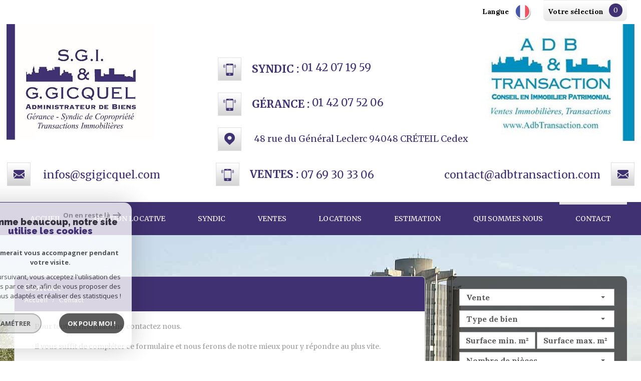

--- FILE ---
content_type: text/html; charset=utf-8
request_url: https://www.google.com/recaptcha/api2/anchor?ar=1&k=6LcPSwcjAAAAALqRxz1OmV3XskwQrdJBMbyDDSJU&co=aHR0cHM6Ly93d3cuc2dpZ2ljcXVlbC5jb206NDQz&hl=en&v=7gg7H51Q-naNfhmCP3_R47ho&size=invisible&anchor-ms=20000&execute-ms=15000&cb=e1269kvd0g9h
body_size: 48392
content:
<!DOCTYPE HTML><html dir="ltr" lang="en"><head><meta http-equiv="Content-Type" content="text/html; charset=UTF-8">
<meta http-equiv="X-UA-Compatible" content="IE=edge">
<title>reCAPTCHA</title>
<style type="text/css">
/* cyrillic-ext */
@font-face {
  font-family: 'Roboto';
  font-style: normal;
  font-weight: 400;
  font-stretch: 100%;
  src: url(//fonts.gstatic.com/s/roboto/v48/KFO7CnqEu92Fr1ME7kSn66aGLdTylUAMa3GUBHMdazTgWw.woff2) format('woff2');
  unicode-range: U+0460-052F, U+1C80-1C8A, U+20B4, U+2DE0-2DFF, U+A640-A69F, U+FE2E-FE2F;
}
/* cyrillic */
@font-face {
  font-family: 'Roboto';
  font-style: normal;
  font-weight: 400;
  font-stretch: 100%;
  src: url(//fonts.gstatic.com/s/roboto/v48/KFO7CnqEu92Fr1ME7kSn66aGLdTylUAMa3iUBHMdazTgWw.woff2) format('woff2');
  unicode-range: U+0301, U+0400-045F, U+0490-0491, U+04B0-04B1, U+2116;
}
/* greek-ext */
@font-face {
  font-family: 'Roboto';
  font-style: normal;
  font-weight: 400;
  font-stretch: 100%;
  src: url(//fonts.gstatic.com/s/roboto/v48/KFO7CnqEu92Fr1ME7kSn66aGLdTylUAMa3CUBHMdazTgWw.woff2) format('woff2');
  unicode-range: U+1F00-1FFF;
}
/* greek */
@font-face {
  font-family: 'Roboto';
  font-style: normal;
  font-weight: 400;
  font-stretch: 100%;
  src: url(//fonts.gstatic.com/s/roboto/v48/KFO7CnqEu92Fr1ME7kSn66aGLdTylUAMa3-UBHMdazTgWw.woff2) format('woff2');
  unicode-range: U+0370-0377, U+037A-037F, U+0384-038A, U+038C, U+038E-03A1, U+03A3-03FF;
}
/* math */
@font-face {
  font-family: 'Roboto';
  font-style: normal;
  font-weight: 400;
  font-stretch: 100%;
  src: url(//fonts.gstatic.com/s/roboto/v48/KFO7CnqEu92Fr1ME7kSn66aGLdTylUAMawCUBHMdazTgWw.woff2) format('woff2');
  unicode-range: U+0302-0303, U+0305, U+0307-0308, U+0310, U+0312, U+0315, U+031A, U+0326-0327, U+032C, U+032F-0330, U+0332-0333, U+0338, U+033A, U+0346, U+034D, U+0391-03A1, U+03A3-03A9, U+03B1-03C9, U+03D1, U+03D5-03D6, U+03F0-03F1, U+03F4-03F5, U+2016-2017, U+2034-2038, U+203C, U+2040, U+2043, U+2047, U+2050, U+2057, U+205F, U+2070-2071, U+2074-208E, U+2090-209C, U+20D0-20DC, U+20E1, U+20E5-20EF, U+2100-2112, U+2114-2115, U+2117-2121, U+2123-214F, U+2190, U+2192, U+2194-21AE, U+21B0-21E5, U+21F1-21F2, U+21F4-2211, U+2213-2214, U+2216-22FF, U+2308-230B, U+2310, U+2319, U+231C-2321, U+2336-237A, U+237C, U+2395, U+239B-23B7, U+23D0, U+23DC-23E1, U+2474-2475, U+25AF, U+25B3, U+25B7, U+25BD, U+25C1, U+25CA, U+25CC, U+25FB, U+266D-266F, U+27C0-27FF, U+2900-2AFF, U+2B0E-2B11, U+2B30-2B4C, U+2BFE, U+3030, U+FF5B, U+FF5D, U+1D400-1D7FF, U+1EE00-1EEFF;
}
/* symbols */
@font-face {
  font-family: 'Roboto';
  font-style: normal;
  font-weight: 400;
  font-stretch: 100%;
  src: url(//fonts.gstatic.com/s/roboto/v48/KFO7CnqEu92Fr1ME7kSn66aGLdTylUAMaxKUBHMdazTgWw.woff2) format('woff2');
  unicode-range: U+0001-000C, U+000E-001F, U+007F-009F, U+20DD-20E0, U+20E2-20E4, U+2150-218F, U+2190, U+2192, U+2194-2199, U+21AF, U+21E6-21F0, U+21F3, U+2218-2219, U+2299, U+22C4-22C6, U+2300-243F, U+2440-244A, U+2460-24FF, U+25A0-27BF, U+2800-28FF, U+2921-2922, U+2981, U+29BF, U+29EB, U+2B00-2BFF, U+4DC0-4DFF, U+FFF9-FFFB, U+10140-1018E, U+10190-1019C, U+101A0, U+101D0-101FD, U+102E0-102FB, U+10E60-10E7E, U+1D2C0-1D2D3, U+1D2E0-1D37F, U+1F000-1F0FF, U+1F100-1F1AD, U+1F1E6-1F1FF, U+1F30D-1F30F, U+1F315, U+1F31C, U+1F31E, U+1F320-1F32C, U+1F336, U+1F378, U+1F37D, U+1F382, U+1F393-1F39F, U+1F3A7-1F3A8, U+1F3AC-1F3AF, U+1F3C2, U+1F3C4-1F3C6, U+1F3CA-1F3CE, U+1F3D4-1F3E0, U+1F3ED, U+1F3F1-1F3F3, U+1F3F5-1F3F7, U+1F408, U+1F415, U+1F41F, U+1F426, U+1F43F, U+1F441-1F442, U+1F444, U+1F446-1F449, U+1F44C-1F44E, U+1F453, U+1F46A, U+1F47D, U+1F4A3, U+1F4B0, U+1F4B3, U+1F4B9, U+1F4BB, U+1F4BF, U+1F4C8-1F4CB, U+1F4D6, U+1F4DA, U+1F4DF, U+1F4E3-1F4E6, U+1F4EA-1F4ED, U+1F4F7, U+1F4F9-1F4FB, U+1F4FD-1F4FE, U+1F503, U+1F507-1F50B, U+1F50D, U+1F512-1F513, U+1F53E-1F54A, U+1F54F-1F5FA, U+1F610, U+1F650-1F67F, U+1F687, U+1F68D, U+1F691, U+1F694, U+1F698, U+1F6AD, U+1F6B2, U+1F6B9-1F6BA, U+1F6BC, U+1F6C6-1F6CF, U+1F6D3-1F6D7, U+1F6E0-1F6EA, U+1F6F0-1F6F3, U+1F6F7-1F6FC, U+1F700-1F7FF, U+1F800-1F80B, U+1F810-1F847, U+1F850-1F859, U+1F860-1F887, U+1F890-1F8AD, U+1F8B0-1F8BB, U+1F8C0-1F8C1, U+1F900-1F90B, U+1F93B, U+1F946, U+1F984, U+1F996, U+1F9E9, U+1FA00-1FA6F, U+1FA70-1FA7C, U+1FA80-1FA89, U+1FA8F-1FAC6, U+1FACE-1FADC, U+1FADF-1FAE9, U+1FAF0-1FAF8, U+1FB00-1FBFF;
}
/* vietnamese */
@font-face {
  font-family: 'Roboto';
  font-style: normal;
  font-weight: 400;
  font-stretch: 100%;
  src: url(//fonts.gstatic.com/s/roboto/v48/KFO7CnqEu92Fr1ME7kSn66aGLdTylUAMa3OUBHMdazTgWw.woff2) format('woff2');
  unicode-range: U+0102-0103, U+0110-0111, U+0128-0129, U+0168-0169, U+01A0-01A1, U+01AF-01B0, U+0300-0301, U+0303-0304, U+0308-0309, U+0323, U+0329, U+1EA0-1EF9, U+20AB;
}
/* latin-ext */
@font-face {
  font-family: 'Roboto';
  font-style: normal;
  font-weight: 400;
  font-stretch: 100%;
  src: url(//fonts.gstatic.com/s/roboto/v48/KFO7CnqEu92Fr1ME7kSn66aGLdTylUAMa3KUBHMdazTgWw.woff2) format('woff2');
  unicode-range: U+0100-02BA, U+02BD-02C5, U+02C7-02CC, U+02CE-02D7, U+02DD-02FF, U+0304, U+0308, U+0329, U+1D00-1DBF, U+1E00-1E9F, U+1EF2-1EFF, U+2020, U+20A0-20AB, U+20AD-20C0, U+2113, U+2C60-2C7F, U+A720-A7FF;
}
/* latin */
@font-face {
  font-family: 'Roboto';
  font-style: normal;
  font-weight: 400;
  font-stretch: 100%;
  src: url(//fonts.gstatic.com/s/roboto/v48/KFO7CnqEu92Fr1ME7kSn66aGLdTylUAMa3yUBHMdazQ.woff2) format('woff2');
  unicode-range: U+0000-00FF, U+0131, U+0152-0153, U+02BB-02BC, U+02C6, U+02DA, U+02DC, U+0304, U+0308, U+0329, U+2000-206F, U+20AC, U+2122, U+2191, U+2193, U+2212, U+2215, U+FEFF, U+FFFD;
}
/* cyrillic-ext */
@font-face {
  font-family: 'Roboto';
  font-style: normal;
  font-weight: 500;
  font-stretch: 100%;
  src: url(//fonts.gstatic.com/s/roboto/v48/KFO7CnqEu92Fr1ME7kSn66aGLdTylUAMa3GUBHMdazTgWw.woff2) format('woff2');
  unicode-range: U+0460-052F, U+1C80-1C8A, U+20B4, U+2DE0-2DFF, U+A640-A69F, U+FE2E-FE2F;
}
/* cyrillic */
@font-face {
  font-family: 'Roboto';
  font-style: normal;
  font-weight: 500;
  font-stretch: 100%;
  src: url(//fonts.gstatic.com/s/roboto/v48/KFO7CnqEu92Fr1ME7kSn66aGLdTylUAMa3iUBHMdazTgWw.woff2) format('woff2');
  unicode-range: U+0301, U+0400-045F, U+0490-0491, U+04B0-04B1, U+2116;
}
/* greek-ext */
@font-face {
  font-family: 'Roboto';
  font-style: normal;
  font-weight: 500;
  font-stretch: 100%;
  src: url(//fonts.gstatic.com/s/roboto/v48/KFO7CnqEu92Fr1ME7kSn66aGLdTylUAMa3CUBHMdazTgWw.woff2) format('woff2');
  unicode-range: U+1F00-1FFF;
}
/* greek */
@font-face {
  font-family: 'Roboto';
  font-style: normal;
  font-weight: 500;
  font-stretch: 100%;
  src: url(//fonts.gstatic.com/s/roboto/v48/KFO7CnqEu92Fr1ME7kSn66aGLdTylUAMa3-UBHMdazTgWw.woff2) format('woff2');
  unicode-range: U+0370-0377, U+037A-037F, U+0384-038A, U+038C, U+038E-03A1, U+03A3-03FF;
}
/* math */
@font-face {
  font-family: 'Roboto';
  font-style: normal;
  font-weight: 500;
  font-stretch: 100%;
  src: url(//fonts.gstatic.com/s/roboto/v48/KFO7CnqEu92Fr1ME7kSn66aGLdTylUAMawCUBHMdazTgWw.woff2) format('woff2');
  unicode-range: U+0302-0303, U+0305, U+0307-0308, U+0310, U+0312, U+0315, U+031A, U+0326-0327, U+032C, U+032F-0330, U+0332-0333, U+0338, U+033A, U+0346, U+034D, U+0391-03A1, U+03A3-03A9, U+03B1-03C9, U+03D1, U+03D5-03D6, U+03F0-03F1, U+03F4-03F5, U+2016-2017, U+2034-2038, U+203C, U+2040, U+2043, U+2047, U+2050, U+2057, U+205F, U+2070-2071, U+2074-208E, U+2090-209C, U+20D0-20DC, U+20E1, U+20E5-20EF, U+2100-2112, U+2114-2115, U+2117-2121, U+2123-214F, U+2190, U+2192, U+2194-21AE, U+21B0-21E5, U+21F1-21F2, U+21F4-2211, U+2213-2214, U+2216-22FF, U+2308-230B, U+2310, U+2319, U+231C-2321, U+2336-237A, U+237C, U+2395, U+239B-23B7, U+23D0, U+23DC-23E1, U+2474-2475, U+25AF, U+25B3, U+25B7, U+25BD, U+25C1, U+25CA, U+25CC, U+25FB, U+266D-266F, U+27C0-27FF, U+2900-2AFF, U+2B0E-2B11, U+2B30-2B4C, U+2BFE, U+3030, U+FF5B, U+FF5D, U+1D400-1D7FF, U+1EE00-1EEFF;
}
/* symbols */
@font-face {
  font-family: 'Roboto';
  font-style: normal;
  font-weight: 500;
  font-stretch: 100%;
  src: url(//fonts.gstatic.com/s/roboto/v48/KFO7CnqEu92Fr1ME7kSn66aGLdTylUAMaxKUBHMdazTgWw.woff2) format('woff2');
  unicode-range: U+0001-000C, U+000E-001F, U+007F-009F, U+20DD-20E0, U+20E2-20E4, U+2150-218F, U+2190, U+2192, U+2194-2199, U+21AF, U+21E6-21F0, U+21F3, U+2218-2219, U+2299, U+22C4-22C6, U+2300-243F, U+2440-244A, U+2460-24FF, U+25A0-27BF, U+2800-28FF, U+2921-2922, U+2981, U+29BF, U+29EB, U+2B00-2BFF, U+4DC0-4DFF, U+FFF9-FFFB, U+10140-1018E, U+10190-1019C, U+101A0, U+101D0-101FD, U+102E0-102FB, U+10E60-10E7E, U+1D2C0-1D2D3, U+1D2E0-1D37F, U+1F000-1F0FF, U+1F100-1F1AD, U+1F1E6-1F1FF, U+1F30D-1F30F, U+1F315, U+1F31C, U+1F31E, U+1F320-1F32C, U+1F336, U+1F378, U+1F37D, U+1F382, U+1F393-1F39F, U+1F3A7-1F3A8, U+1F3AC-1F3AF, U+1F3C2, U+1F3C4-1F3C6, U+1F3CA-1F3CE, U+1F3D4-1F3E0, U+1F3ED, U+1F3F1-1F3F3, U+1F3F5-1F3F7, U+1F408, U+1F415, U+1F41F, U+1F426, U+1F43F, U+1F441-1F442, U+1F444, U+1F446-1F449, U+1F44C-1F44E, U+1F453, U+1F46A, U+1F47D, U+1F4A3, U+1F4B0, U+1F4B3, U+1F4B9, U+1F4BB, U+1F4BF, U+1F4C8-1F4CB, U+1F4D6, U+1F4DA, U+1F4DF, U+1F4E3-1F4E6, U+1F4EA-1F4ED, U+1F4F7, U+1F4F9-1F4FB, U+1F4FD-1F4FE, U+1F503, U+1F507-1F50B, U+1F50D, U+1F512-1F513, U+1F53E-1F54A, U+1F54F-1F5FA, U+1F610, U+1F650-1F67F, U+1F687, U+1F68D, U+1F691, U+1F694, U+1F698, U+1F6AD, U+1F6B2, U+1F6B9-1F6BA, U+1F6BC, U+1F6C6-1F6CF, U+1F6D3-1F6D7, U+1F6E0-1F6EA, U+1F6F0-1F6F3, U+1F6F7-1F6FC, U+1F700-1F7FF, U+1F800-1F80B, U+1F810-1F847, U+1F850-1F859, U+1F860-1F887, U+1F890-1F8AD, U+1F8B0-1F8BB, U+1F8C0-1F8C1, U+1F900-1F90B, U+1F93B, U+1F946, U+1F984, U+1F996, U+1F9E9, U+1FA00-1FA6F, U+1FA70-1FA7C, U+1FA80-1FA89, U+1FA8F-1FAC6, U+1FACE-1FADC, U+1FADF-1FAE9, U+1FAF0-1FAF8, U+1FB00-1FBFF;
}
/* vietnamese */
@font-face {
  font-family: 'Roboto';
  font-style: normal;
  font-weight: 500;
  font-stretch: 100%;
  src: url(//fonts.gstatic.com/s/roboto/v48/KFO7CnqEu92Fr1ME7kSn66aGLdTylUAMa3OUBHMdazTgWw.woff2) format('woff2');
  unicode-range: U+0102-0103, U+0110-0111, U+0128-0129, U+0168-0169, U+01A0-01A1, U+01AF-01B0, U+0300-0301, U+0303-0304, U+0308-0309, U+0323, U+0329, U+1EA0-1EF9, U+20AB;
}
/* latin-ext */
@font-face {
  font-family: 'Roboto';
  font-style: normal;
  font-weight: 500;
  font-stretch: 100%;
  src: url(//fonts.gstatic.com/s/roboto/v48/KFO7CnqEu92Fr1ME7kSn66aGLdTylUAMa3KUBHMdazTgWw.woff2) format('woff2');
  unicode-range: U+0100-02BA, U+02BD-02C5, U+02C7-02CC, U+02CE-02D7, U+02DD-02FF, U+0304, U+0308, U+0329, U+1D00-1DBF, U+1E00-1E9F, U+1EF2-1EFF, U+2020, U+20A0-20AB, U+20AD-20C0, U+2113, U+2C60-2C7F, U+A720-A7FF;
}
/* latin */
@font-face {
  font-family: 'Roboto';
  font-style: normal;
  font-weight: 500;
  font-stretch: 100%;
  src: url(//fonts.gstatic.com/s/roboto/v48/KFO7CnqEu92Fr1ME7kSn66aGLdTylUAMa3yUBHMdazQ.woff2) format('woff2');
  unicode-range: U+0000-00FF, U+0131, U+0152-0153, U+02BB-02BC, U+02C6, U+02DA, U+02DC, U+0304, U+0308, U+0329, U+2000-206F, U+20AC, U+2122, U+2191, U+2193, U+2212, U+2215, U+FEFF, U+FFFD;
}
/* cyrillic-ext */
@font-face {
  font-family: 'Roboto';
  font-style: normal;
  font-weight: 900;
  font-stretch: 100%;
  src: url(//fonts.gstatic.com/s/roboto/v48/KFO7CnqEu92Fr1ME7kSn66aGLdTylUAMa3GUBHMdazTgWw.woff2) format('woff2');
  unicode-range: U+0460-052F, U+1C80-1C8A, U+20B4, U+2DE0-2DFF, U+A640-A69F, U+FE2E-FE2F;
}
/* cyrillic */
@font-face {
  font-family: 'Roboto';
  font-style: normal;
  font-weight: 900;
  font-stretch: 100%;
  src: url(//fonts.gstatic.com/s/roboto/v48/KFO7CnqEu92Fr1ME7kSn66aGLdTylUAMa3iUBHMdazTgWw.woff2) format('woff2');
  unicode-range: U+0301, U+0400-045F, U+0490-0491, U+04B0-04B1, U+2116;
}
/* greek-ext */
@font-face {
  font-family: 'Roboto';
  font-style: normal;
  font-weight: 900;
  font-stretch: 100%;
  src: url(//fonts.gstatic.com/s/roboto/v48/KFO7CnqEu92Fr1ME7kSn66aGLdTylUAMa3CUBHMdazTgWw.woff2) format('woff2');
  unicode-range: U+1F00-1FFF;
}
/* greek */
@font-face {
  font-family: 'Roboto';
  font-style: normal;
  font-weight: 900;
  font-stretch: 100%;
  src: url(//fonts.gstatic.com/s/roboto/v48/KFO7CnqEu92Fr1ME7kSn66aGLdTylUAMa3-UBHMdazTgWw.woff2) format('woff2');
  unicode-range: U+0370-0377, U+037A-037F, U+0384-038A, U+038C, U+038E-03A1, U+03A3-03FF;
}
/* math */
@font-face {
  font-family: 'Roboto';
  font-style: normal;
  font-weight: 900;
  font-stretch: 100%;
  src: url(//fonts.gstatic.com/s/roboto/v48/KFO7CnqEu92Fr1ME7kSn66aGLdTylUAMawCUBHMdazTgWw.woff2) format('woff2');
  unicode-range: U+0302-0303, U+0305, U+0307-0308, U+0310, U+0312, U+0315, U+031A, U+0326-0327, U+032C, U+032F-0330, U+0332-0333, U+0338, U+033A, U+0346, U+034D, U+0391-03A1, U+03A3-03A9, U+03B1-03C9, U+03D1, U+03D5-03D6, U+03F0-03F1, U+03F4-03F5, U+2016-2017, U+2034-2038, U+203C, U+2040, U+2043, U+2047, U+2050, U+2057, U+205F, U+2070-2071, U+2074-208E, U+2090-209C, U+20D0-20DC, U+20E1, U+20E5-20EF, U+2100-2112, U+2114-2115, U+2117-2121, U+2123-214F, U+2190, U+2192, U+2194-21AE, U+21B0-21E5, U+21F1-21F2, U+21F4-2211, U+2213-2214, U+2216-22FF, U+2308-230B, U+2310, U+2319, U+231C-2321, U+2336-237A, U+237C, U+2395, U+239B-23B7, U+23D0, U+23DC-23E1, U+2474-2475, U+25AF, U+25B3, U+25B7, U+25BD, U+25C1, U+25CA, U+25CC, U+25FB, U+266D-266F, U+27C0-27FF, U+2900-2AFF, U+2B0E-2B11, U+2B30-2B4C, U+2BFE, U+3030, U+FF5B, U+FF5D, U+1D400-1D7FF, U+1EE00-1EEFF;
}
/* symbols */
@font-face {
  font-family: 'Roboto';
  font-style: normal;
  font-weight: 900;
  font-stretch: 100%;
  src: url(//fonts.gstatic.com/s/roboto/v48/KFO7CnqEu92Fr1ME7kSn66aGLdTylUAMaxKUBHMdazTgWw.woff2) format('woff2');
  unicode-range: U+0001-000C, U+000E-001F, U+007F-009F, U+20DD-20E0, U+20E2-20E4, U+2150-218F, U+2190, U+2192, U+2194-2199, U+21AF, U+21E6-21F0, U+21F3, U+2218-2219, U+2299, U+22C4-22C6, U+2300-243F, U+2440-244A, U+2460-24FF, U+25A0-27BF, U+2800-28FF, U+2921-2922, U+2981, U+29BF, U+29EB, U+2B00-2BFF, U+4DC0-4DFF, U+FFF9-FFFB, U+10140-1018E, U+10190-1019C, U+101A0, U+101D0-101FD, U+102E0-102FB, U+10E60-10E7E, U+1D2C0-1D2D3, U+1D2E0-1D37F, U+1F000-1F0FF, U+1F100-1F1AD, U+1F1E6-1F1FF, U+1F30D-1F30F, U+1F315, U+1F31C, U+1F31E, U+1F320-1F32C, U+1F336, U+1F378, U+1F37D, U+1F382, U+1F393-1F39F, U+1F3A7-1F3A8, U+1F3AC-1F3AF, U+1F3C2, U+1F3C4-1F3C6, U+1F3CA-1F3CE, U+1F3D4-1F3E0, U+1F3ED, U+1F3F1-1F3F3, U+1F3F5-1F3F7, U+1F408, U+1F415, U+1F41F, U+1F426, U+1F43F, U+1F441-1F442, U+1F444, U+1F446-1F449, U+1F44C-1F44E, U+1F453, U+1F46A, U+1F47D, U+1F4A3, U+1F4B0, U+1F4B3, U+1F4B9, U+1F4BB, U+1F4BF, U+1F4C8-1F4CB, U+1F4D6, U+1F4DA, U+1F4DF, U+1F4E3-1F4E6, U+1F4EA-1F4ED, U+1F4F7, U+1F4F9-1F4FB, U+1F4FD-1F4FE, U+1F503, U+1F507-1F50B, U+1F50D, U+1F512-1F513, U+1F53E-1F54A, U+1F54F-1F5FA, U+1F610, U+1F650-1F67F, U+1F687, U+1F68D, U+1F691, U+1F694, U+1F698, U+1F6AD, U+1F6B2, U+1F6B9-1F6BA, U+1F6BC, U+1F6C6-1F6CF, U+1F6D3-1F6D7, U+1F6E0-1F6EA, U+1F6F0-1F6F3, U+1F6F7-1F6FC, U+1F700-1F7FF, U+1F800-1F80B, U+1F810-1F847, U+1F850-1F859, U+1F860-1F887, U+1F890-1F8AD, U+1F8B0-1F8BB, U+1F8C0-1F8C1, U+1F900-1F90B, U+1F93B, U+1F946, U+1F984, U+1F996, U+1F9E9, U+1FA00-1FA6F, U+1FA70-1FA7C, U+1FA80-1FA89, U+1FA8F-1FAC6, U+1FACE-1FADC, U+1FADF-1FAE9, U+1FAF0-1FAF8, U+1FB00-1FBFF;
}
/* vietnamese */
@font-face {
  font-family: 'Roboto';
  font-style: normal;
  font-weight: 900;
  font-stretch: 100%;
  src: url(//fonts.gstatic.com/s/roboto/v48/KFO7CnqEu92Fr1ME7kSn66aGLdTylUAMa3OUBHMdazTgWw.woff2) format('woff2');
  unicode-range: U+0102-0103, U+0110-0111, U+0128-0129, U+0168-0169, U+01A0-01A1, U+01AF-01B0, U+0300-0301, U+0303-0304, U+0308-0309, U+0323, U+0329, U+1EA0-1EF9, U+20AB;
}
/* latin-ext */
@font-face {
  font-family: 'Roboto';
  font-style: normal;
  font-weight: 900;
  font-stretch: 100%;
  src: url(//fonts.gstatic.com/s/roboto/v48/KFO7CnqEu92Fr1ME7kSn66aGLdTylUAMa3KUBHMdazTgWw.woff2) format('woff2');
  unicode-range: U+0100-02BA, U+02BD-02C5, U+02C7-02CC, U+02CE-02D7, U+02DD-02FF, U+0304, U+0308, U+0329, U+1D00-1DBF, U+1E00-1E9F, U+1EF2-1EFF, U+2020, U+20A0-20AB, U+20AD-20C0, U+2113, U+2C60-2C7F, U+A720-A7FF;
}
/* latin */
@font-face {
  font-family: 'Roboto';
  font-style: normal;
  font-weight: 900;
  font-stretch: 100%;
  src: url(//fonts.gstatic.com/s/roboto/v48/KFO7CnqEu92Fr1ME7kSn66aGLdTylUAMa3yUBHMdazQ.woff2) format('woff2');
  unicode-range: U+0000-00FF, U+0131, U+0152-0153, U+02BB-02BC, U+02C6, U+02DA, U+02DC, U+0304, U+0308, U+0329, U+2000-206F, U+20AC, U+2122, U+2191, U+2193, U+2212, U+2215, U+FEFF, U+FFFD;
}

</style>
<link rel="stylesheet" type="text/css" href="https://www.gstatic.com/recaptcha/releases/7gg7H51Q-naNfhmCP3_R47ho/styles__ltr.css">
<script nonce="Z85A3TIu-M7lfYVOQIZPlg" type="text/javascript">window['__recaptcha_api'] = 'https://www.google.com/recaptcha/api2/';</script>
<script type="text/javascript" src="https://www.gstatic.com/recaptcha/releases/7gg7H51Q-naNfhmCP3_R47ho/recaptcha__en.js" nonce="Z85A3TIu-M7lfYVOQIZPlg">
      
    </script></head>
<body><div id="rc-anchor-alert" class="rc-anchor-alert"></div>
<input type="hidden" id="recaptcha-token" value="[base64]">
<script type="text/javascript" nonce="Z85A3TIu-M7lfYVOQIZPlg">
      recaptcha.anchor.Main.init("[\x22ainput\x22,[\x22bgdata\x22,\x22\x22,\[base64]/[base64]/[base64]/[base64]/[base64]/[base64]/[base64]/[base64]/[base64]/[base64]\\u003d\x22,\[base64]\\u003d\x22,\x22w5PDnMOLwpHCsnrDnMKfD8OzK8K7w4/CgMKFw63Cr8KXw4nCgMKswqVbbjQ2wpHDmEzClzpHY8KcYsKxwrrCrcOYw4c+wozCg8KNw6M/[base64]/DhEfCrFtDw7TDn2vDs8K9wpIzwqcvSsKZworCjMOLwrhXw5kJw5fDtAvCkj1mWDnCoMObw4HCkMKjHcOYw6/[base64]/[base64]/CgcO0b03Dq0UlwpNswo5zwpQhwqozwp8ZdWzDs03DnMOTCRgGIBDCi8KMwqk4Fl3CrcOrVxPCqTnDvcKQM8KzLsKQGMOJw6RgwrvDs1jCpgzDuD0bw6rCpcKKQxxiw6RaesODesO2w6J/[base64]/DqMKBBsOpBVjCsihqwpfCugDDocKZw5MJEMKww6DCgQE9HETDoQVMDUDDvk91w5fCnsObw6xrQh8KDsOhwpDDmcOEVMKjw55awo04f8O8woMjUMK4AHYlJUxFwpPCv8Oswr/CrsOyAhwxwqcYasKJYTfCm3PCtcK3wpAUBX8Qwotuw4lNCcOpFcOJw6grcFh7UQ/CpcKNacOmQ8KBKcOSw7w4woklwqvClsKKw54pCzPCu8KAw5c6DUvDq8Osw4bCrcO7w5R1wrV1UnzDtAjCrivDj8OSw77DhgAxQMKMwrrCsFNOFRvCpz0lwrluI8K/XxtCcF7DskB7w6F7wozDplXDk3QzwophMHLCqFLCpsOqwpxgdEfDjsKUwoPCtcO6w40IYcOQVR3DtcOoPi5pw40jC0VCVsOBNMKyME/Drx4nc3zCsl1kw69ZFzjDusKsAcOQwonDr1DDl8Oww4DCtMKaOhgKwqXCg8Kqwr5KwpRaLcKhL8ONTcOUw4BuwprDogTCi8OkHwvCrF3CksKfUC3DtMOVacObw77CgsOowpcAwq9AUCnDmcK6NHgfwoHCoTzChmjDtH0JPwR9wpvCoV8WPGHCj0/DlMKfcAVzw55NJTxrWcKtZcOOBUfCp33DgMOdw60hwo1KfVZ+w40Uw47Cky/CkWc3M8OEF09jwqxdb8KAPsOXw4LCng5hwoBlw6zCg23CvE/DqMOFNHvDnXnCmUF7w5IfRQPDp8K5wqgBCMOgw7zDjCzCnmrCoEZZUcO5bsO4f8OnPjkhK0tJwqEAwpfDrAAPH8OVwq3DhMKuwocNbsOMasK5w640wowPEsKKw7/[base64]/[base64]/DVo6OA1fZl/[base64]/Di8KcdSHCsW0rw48+wromLhYXEH/Cv8K7XFXCtsO/Z8KNc8OdwoZpdMOEc0YTw4PDjSvDjyQuw6IQVyRrw6pDwonDo1TCiyI4Cmh2w7XDvcKFw5Ihwp4Yb8KnwrMCwojCuMOAw47DsCjDssOGw4DCpG0QGnvCsMOQw5MTdsOTw4Adw7XDuwQDw7AXa057OsOvwqxMwqjCl8OFw5JsU8K0KcOzWcKiOVRnw74Hw5/CvsOqw5nChF7CrG5cRllrw5/CjyNKwr0RAcOYwp5oTsKLP0JEO0c3VMKWwpzCphkMHsKvwoRbfsOwW8ODwqzDnUdxw5rDtMKDw5Azw58BBsOQw43CjFfCsMKbwr/[base64]/CrsKmwo7DtcOwAcKow4c2w5N7DCcIOFJlw6XCucOoaUdHP8OSw53CnMOUwoxOwqvDnn5BEcK3w4JhAQbClMKMw7XCgVPDhB/DpcKsw71QGzNow5MUw4PDlsK9w4t9wr/Dljwdwq/ChMO0AnUqw44tw4Urw4IEwpk2AsOXw5tES044RhTCrWhHFFkiw43Cl2smVXDDgRLCuMKtEsOmEk/[base64]/CmsKefMKHb8OwwrwSwrVzUDfCuTA9aUdfwonDoTgkw6LDkcKrw5MxQX5iwpPCs8OhX3LCnMOAPsK4KnnCsmgKBzvDgsO7YFJ+Y8KDNW3DtcO2cMKOfxbDk2sUw4zDqsOlA8Oowr3DhBPCusKhSUjCvnBYw6ZOwppGwpx7XsOMGkcLexAkw7IfAx/[base64]/DizHDs8OGGC5Ow5bCgFFswp4Uc8KQBsOARC56wqFfUsK7FXcZwod5w57Dm8KFR8OgOSPDohPDk3zCsHPDtcOhwrbDg8Oxw65yKcOgIC0DV1EPLzHCkEfCjCDCmUDDk3AvKMKDM8K1woHCrhvDhVzDh8KORxrClcO1I8OawqfDi8K/V8OhLsKow5hFA2wFw7LDuVjCncKQw7jCtBPCtn/DijZ1w6TCtsOyw5MQesKOw4zCjx7DrMOsGyXDmsORwoIieiF9T8KubEVAwoZlRMOFw5PCu8K0D8OYworDpMKMw67Cvi9gwpdMwrUAw4nCgcOxQmvCv0vCpcKrYSISwoZZwqR/N8KmCjIQwqDCj8Okw5sRCQYPT8KIR8KudMKlZCIvw7x1wqZpMsKCJ8O+G8OKIsKJw4Akw7TClMKRw4XCuE4gNMO7w4wuw5bDksKlw64ew7xDBnk7RcOxw6A5w4kobhHDs3vDisOLOgLDi8OUw6zCsD7DgCVpfzQiDUvChE/CrsKueQZZwpjDnMKYAS8JL8ObKXk0wqttw799GcKWw4HDmjALwoo8DXDDtCHDs8O/w4ktF8OcUcOPwqsrY0rDkMOSwp3Ds8K7w73Co8K9VSHCtMOBOcO6w4wWWlpfASTCrcKWwq7DrsKiwoPCixd2A1txaAnCu8KzT8OtSMKIwqPDicO/[base64]/MMOCLcOSwqXDq3rDkcKFwobDm8KxwpBTWBbChXhDwoIGGMO4wovCv3B7DmnChMK8DcOYKBc0w57CmHnCmGRxwotpw7jCqsO5SAZ3PUhAYsOEfsKLd8KFwp/CuMOCwpAQwr4BT1HDnsOHJi4TwrLDs8OUSgEDfsKVBlzCvFgjwpUYa8O0wqs9wp0tZnFVM0U0wq4CcMKbw5DCtBxVUBvCnsKobBnCoMKuw7l2IzJBIFPDkUrCrcKKw5/[base64]/Z8O4wpVSwrLCl2fCnzHDgcOVMRPCpSLCpMO7N1DDgMO/[base64]/G8KWPMKtw7DCmGkKw7fCp8KxwpB0wo3CuGfDmcKzd8OIw7l0wqnDiCHCmkcJeh7ChsK5w6lNVx/Cu2bDiMO7dUfDtAcVGi/[base64]/DssO3WMK/[base64]/DokPDusK8w7vDrcKRVMODwqAgGwdUw4QRHENBUDZLOsOvHxHDncKxYwkkwqA9w5vDpcK5TsKychTCohlpw7cpAn7Crn43RMO2w7bDkXPCql9rBMOUcQstwpPDpko5w7IqYsKzwrzCgcOEKMO7w7HCmhbDl3VBw4FNwpDDi8OTwpFfEsKkw7jCkcKSwp0uK8O2Z8O9E0/[base64]/Dg8KMw4ZfdMKCwpNQw7cjwo7ChMOZNMK+PG13VMKJaQbDjMKXIn1ZwpMZwrxZRcOBWsOXQBVVw4k7w6HCkcOAPC3DgMOswp/Dp256GMOJfzISPcOOMSTCp8OWQ8KtOMKZAlLDnQrCrcKDR0syZyR5wooeYC8tw5zCggvCpRnDqA/ChiNCScOKAX54w4p6wpzCvsK2w6rCnsOsURplwq3DjQJQwotXVTpbdCfChBzCkkPCsMONwpwVw5nDhMOEwqB5QEgsUsK7w5PCrBTDn17CkcOiNcKHwonChlrCusKgJMKLw5kpHBwsI8OEw7JKMB/DrMO6H8Kfw53DuDAwRRPDsDkuw71bw7PDtVXCiDsfwofDqcKVw6Aiwp3CiUMyPcO+VUYewpt5P8K/fzzCvcKLYgjDs1Acw4o5fMKaecOIw4VvK8KbcjjCnlwJwrYVwoBvVyRuTcK3acODwphBZcKPdcOrYH44wqTDji/DksKRwpNVGmYDMicYw67DtcO9w4nCnMOibVHDvCtNeMKMw6otZsObwqvCiyEvw6bCksKiEGR7wqQBEcOYNcKGwoR2CEzDkUZmb8KwLAHCgcKJIMKGQx/[base64]/CsyVNw6bDucOww5DDnMKOwr/ClsKXSsKjWcOdw642AsO2w4UDQMO0w4fCrsO3QcOtw55DKMKwwqg8woHCtMORVsOqPB3CqAUtUMOBw44xwr8ow6pTw7ENwpXCvyQEQcKLN8Orwr83wqzDs8O9MMKaRzDDgcKowo/[base64]/CtMOTw7l8cm7CtjnCssOwwqXDpDk0QBxxwoRYNcKVw7JHU8O9wqdKwp1UUsOcbVVDwpLDh8KFL8Ozw6VaZB3DmhPCiQfCoUgCR0/CknDDncOpR3Muw7RMwpjCrX51ZxkPQ8KAG3rCmcO4YsObwpVCb8OXw74ow4/DqcONw58jw5Muw7cYWcK0w7AoCmLDmj8YwqJlw6vCosO6YRMTcMOICgPDoW/CjwlIIBk7wpBewqrCnlvDiA7DjUBZw5TDqW/Dn3xLwqwKwobCtgTDksK9w7cPC0YTCMKXw43DoMOuw6PDi8OFwo/CgTw+WsOJwrkhw6/DtMOvKWp8wr7Dkl0ga8KUw4HCusODecOswq4rI8OcMsKodkdjw4kgKMOuw4HDlyfCp8OMThgubjA9w5TCmAxxwpPDrTh0ZsK0wotcTMOWw5jDqgbDkcOTwo3DsU97CjXDrsO4F0HDlE53fz3DnsOWwrvDm8ONwoPCtjLCusK0Hh7CoMK/wosVw43Dlj1ww5kmGcKmcsKTwprDuMOyUn44w67ChlNPLxIlOcKFw6FOb8KFwpvChkjCniNydMOWCzTCucKzwrLDp8Kpw6PDjRxAXSwxWjlTGcK+w5B3SnjDtMK0B8KHJRTChQvDuxTCicO5wrTCiijDsMK/wpvCk8OkNsOnDMOoEGXDsmR5S8KQw47DrsKOwqPDgcKYw78uw75pwprDh8OiX8OQwoLDgEXDoMK/JErDncO4w6E4OCHDv8KiMMKuXMKfw4fCqsO8ay/ChAjCvsKsw5c5wo83w5VhZUYmJDtTwrjCkVrDki9kChJrw5EhVV8nT8O7EidPw6srCgIZwqgtRcKyfsKZITTDiXvDpMKSw6PDt17CoMOtOR8VO2XCt8Kfw7fDs8K6bcOoIMOew4TCrl3DqMKwU0/[base64]/DmCxAw6B1wobCuRhBa8KMwrfCsMKldsKMw4HDscOge8Kpw4zCsxkOfFUcDXfCvcOmwrRuDMOaUgZEw43DmVzDkSjDo2crYcK2w5c9YsOvwoc/w7fCtcODN2bCvMO+cVjCqU/Cp8OPEsOIw4fChUEfwoPCgMO2wovDsMKdwpfCv3UsMMOFJFZVw7DCm8KBwqTCqcOmwpvDssONwrUGw5tgZcOqw6XCvjMVWzYEw4wlV8K6woLCgsOBw55iwqTCqcOoUcOTwpTCi8OdVDzDosK/wqQUw7wdw6R/Wl84wqhFPVw0BMKQd3/DgEU+G1QJw47Di8KeKcK4UsKSw6guw7BKw5TCpMKCwp/Cv8KjEy7DlwnDgxVqIhTCmcOnwq9kWzNIw7DCoHJ3wpLCp8O1A8Ojwq4rwq13woFjwohbwrHChkzCmnHDpBXCpCbChxdRHcOoCsKRXk3Dtz/Dvl4/CcK4woDCsMKFw7I6RMOnNcOPwpjCkMKaCFLDqMOlwrc0wo9swo7CtsONQ1DCj8OiJ8Krw4LDnsKxwogTwrAeFizDuMKwJFPCoD3DtlITQmhrOcOsw4jCtWljMlXDv8KKJMO4G8ONORYxb0QfAi3CkHbCmcKaw47DnsKJwp9YwqbDu1/CjVzCmkTCncKRw4/CqMOnwpcIwrsYOgMIZnVRw7rDjV/[base64]/biZ/[base64]/DicKEBMOIw6cUWBLChsOqdMKzw53CrMO8w5dJCMOOw7PCh8KidcKxfS3DvMOWwpPDvmHDi0vClMO9w77CuMOXBMOcwpfCgcKML2PCqE/DhwfDv8Onwo9swpfDvjoCw60MwrJ4L8OfwrfCplHCpMKQH8K/aRlIS8ONHQ/[base64]/w4PCik3DmsKiOmvCsCLDoU/CrHtAGMKqEHnDrAxIw4tvw4txwqXDgFw/wroDwqXDuMKFw6hVwqPDlMOqIw1+esKYZ8OCRcKrwofCnQnCoSTCrHwVwq/CgBHDkAkMEcKQw6bCrsKNw5jCtcOtwpnCg8OrYsKmwqvDqwvCsWvDsMO+XcKlNMKPOxZKw7vDjnLDi8OUFsK8TcKfITI0TMOPQsO+eQ7DtjJaQcKFw6bDsMO8w7TCtGwawr0kw6s6woFCwrzClBrDjT0Jw7bDjwXCg8Opexw/w6BDw6YbwqMDI8KrwpobNMKZwo/[base64]/[base64]/DtBwmYyHDiMOfVMKxb8KDwqjCl17ClyVGw4rCqjDCr8Kjw7AiU8OGwqx8wpk9w6LDtcOtw6HCkMKxH8OZblYLKMOSKiVYOsKbw6bDtG/CpcKKw6bDjcKeABHDq0wUcsK8AnjCv8K4YsObaFrCnMOKZsOBG8KqwqXDuSMlw5c7w5/DusOXwpJVSC/[base64]/w77CjsOvR8O8w7TDkcKkwpBtd1JlM8KmOcKcw58OJsOSY8OaCcOxw6rDu3/Cnm/Dq8OMw6nCq8KQwr8hQMO6w5fDu2EuOgHCmxoyw4M3wqgOw5/Dk0/CsMOdw7DDkVJNwobCnsO5JRLCtMODw456wrvCqjtGw6xpwpwxw41sw5bCncOxUMOpwoE7wphFRcKND8OFcwbChmXDhsOBccKke8KUwpFPw6pgFcOmw5sewqROw7QXNMKHw5fCmsOzXnMtw6YLw6bDrsOnPsKRw5nCkcKPwr9sw7zDk8KQw4DDhMOeNjA8woV/wrsAKzZswrxAKMO9AsOMw4BWwopdwq/ClsKIwqAsBsK/[base64]/[base64]/CoiTDq8KDQwMwwqFfw4XCqk3Ds8OjwoHCo8KfwrjDvMKbwr5tL8KyAHlHwrMGVD5Nw64/w7TChMKZw7FnVsKnLcOWEsKZTkHCtRfDgRYaw4vCs8Oefwg4AGvDgC5iJkDClsKeH2nDqgXDonfCoFcmw4B6UTrClMO0XsOdw5TCtcO1w6bCjlY5KcKrQhrDoMK6w63DjSTChR/DlMOBZsOGaMK6w7pVwrrCsRN4OkB4w6ZVwqttJXJ1c0Nxw4caw7lUw5DDmkJWAnPChcO2w4BRw4k/w7HCkMK2wp7DvcKTUsKNaQBvw5pjwqI8wqMLw5kCw5rDjDjCpkzDi8Ofw65FaE98wr7Di8KTccODeUc5wpcyHhoua8Oxb10/SsOSLcOcw5fCisKrTEfDlsK8fSgfSXBpwq/[base64]/CmU7CvMKAwoAQXsKSw5MNRUnCmS8cFsOjC8O/V8ORAsKoaWTCsiDDs1XCknvDqz7Dg8OjwqxOwr5NwqXCh8KDw7zCgXJgw6gmA8KOw57DrcK5wpPCjiM4cMKIYcKbw7kSBSHDgsOgwqYXFsK0eMKwLm3DqMK2w6siMGxRZxHCoDzCosKEKB/[base64]/DgcKdw4HCl8KDViDCmxoXwqDDlcOmNMOxw5E/[base64]/Cuz3Cr3RNKHUow4zCkMO3csKfw4VpwosGwpYuw5FZWsK8w4TDtMOxFwHDosOXwofCmsOvMV7Cs8Krw7/CuVbDvHbDo8O/[base64]/CtXXDuF4nGUPDrmDDkMKBwr05NFskccOTdMKRwpTDvMOneA7DojTDvsOvH8OywrvDvsK8dEjDuXDCmAFYw7LCkcKsR8OVJi87ZHjCocO9GMOyJcKxNVvCl8KLAMK1TRTDnQHDscK8BsK6wrMow5HChcO7wrfDiSg3YivDuzVqwqrCisO+MsK/wpbDrEvCnsOfwqXCkMKFHV3DksO4AGpgw7UZFSHCmMOBw47CtsOec0Miw6opw7nCngJYw7gYTGjCsz5fw6HDkn3DjD/DjsO1WyfCt8KCw7nDmMKZwrF0Y3dUw5xaDMOgdMOjB07DpMKdwoLCgMOfFMKWwpAmBcO8wqPCq8Oqw7dpV8KzXMKXYEXCpMOKwowrwrNZw4HDr1zCiMOqw4HCiiTDmsO0wqvDlMKcEMO/[base64]/Cp8OlOlTDrMO2w53CpWjDt8OqMcK2LcKUwq1qw5cgw7PDmHjCmS7Cm8OVw6E6R2czH8KVwp7CmnLCgsK3JB3DvnUYwrTClcOrwqwiwp3ChsOMwo3DjT/CklpmUyXCqSc4C8KGUcOTw58nUsKVasOAMk4dw5/ChcOSRC3CocK8wr0NUVTCvcOAw4FkwpcPA8OMD8K0NwLCr31+K8Klw6/Cl04jWMOtQcKiwrFlH8Oewr41RVVQwqltBkTCr8KHw6ljS1XChFd+eQ/DgRFYFMOmwrXDoj87w5/ChcK8w7AlIMK2w47DlcO9G8Kvw7HDvSvDsRF+Q8K0w6t8w6RFK8OywoorfcOJwqLCoFsJAxDDqXs3UVcrwrvCpXzDmcK4w6LDlyl2ZsK3PgbCpAjCiVTDqTfDiC/DpcKaw6fDgApxwqYVAMOiw6rCk0DCjcKbV8OBw6HDoBcFQ2TDtsO2wpXDt0oMAXDDtsK+d8Kjw5NZwoXDpsOzfFXCjVDDgxPCvMK0wqPDuF5hbcOKMsKxIMKYwoALwqzCrjjDmMOIw7UMBMKpRMKjY8KMXcKhwrsCw6l6wrNXecO5wq/[base64]/[base64]/CtcK6NH/CtMKawrh8woLCtMOUw4LDqUHDkMKSwpPDqATDt8K2w7nDp2nDn8K2b0/[base64]/DosOIwprCv8KAAzTDn29YLUXCpnzDjsObOkDCoWEDwo/Cu8Ojw4LDgDHDmnMOw6DDtcOgw6Uow6zCmcOQfMOHFsK8w4XCkMKbFRkZNW/[base64]/woJrw7gVO3MTwpVhF1PCoy7Cog7DoEnDhwjDtUtiw6HChj/DscORw4jCnynCrMO5TD9ywr1qw4Atwo/DosOfDTBDwrI0woV+WsKIQMOrc8OLUXJFfsKrLxfDqcOXUcKIYxh5wrvDjMOuw6PDn8KnBGksw78XODfDhWjDkMOTJ8KawqDDgTXDtcOFw4V1w7gxwoR3wr4Mw4TCnxZRw68/[base64]/Du3HCpxTDgMOdOGzDgR/DmsKQD0RJwrA5w73DhcKOw7dyGmTCjMOWQRBKTFpgcMOpwqYLwqJyJhhiw4Vkw5vCsMOrw5PDq8O2wpFmNsKOw6BswrLCucOaw7wmdMO1aHHDkMOAwooadcKlwrfDmcKFXcOEwr0qw4wJwqtkwpbDkcOZw6IVw4nCi3nCikY6wrHDp0/Ctj5NfUTCny7DrcO6w5jDrnXCqMOpw6HDtUDDuMOJYMONwpXCtMOJZQpgw5PDkMOzcn7CnlVWw7/DlgwmwpJQGFnCqUV/w6c1Sx/DpjvCu13CqVMwNGVNQ8OCw5BdA8KSNwfDj8Owwr7DqMOeQcO0WMKnwrjDuiXDg8OiUkcDw4fDkz/DhcKZPMO9BcKMw4rDh8KFGcK6w4rCnsKza8KRw4/[base64]/DvMOMworDkgPCjXTDs8OXwqUjw7l+wro7wrrCg8KgwrHCswFYw7IDVnLDhsO2wpNqRCAqe3pXWWDDtMKvVC8bWRdGbMOTEsOVA8KpXQDCs8KnGx3DlMKDC8Kuw4LDnDZGCBUwwo0LYcO/wpjCpjJMDMKJagTDksOTwoRbw5VmGcOJE0/DsRTCsX00w5kdw7zDncK+w7PDhHIvKHpgfsONKcKlC8OFw6rDvQ1Rwr3Dl8K1LmgfY8OeHcO2w4PDgcKlOhnDqMOFwoUcwoZzGS7Dq8OTUBnCjDESw6bCtMOzaMOjwpLCtXkyw6TCkMKGNMOPC8O8wr46d2/Dhj1ocUpaw4PCqjIkMcKuw5/ChTzDiMKDwqIyMhjCuHnCpsOEwpJrP2x1wokeQGXCoiLCncOiTHgzwrDDpFIJWV8gVUchYzDDsCJFw7Uiw6tfAcKgw45RSMKfdMKbwqZdwo4BXQNLw5jDkGM9w41vLsKew5N4woLChw/[base64]/Dix7CvMK8ZlrDrRrDjxhWUcKTwr5Xw7Aawq0GwqNsw6soXX03JVhGKMKUwqbDnMOoZF/ClHzDj8OWw4RqwpnCq8KWMlvCmUFfOcOtPcOcQhvDsSQLEMOUL1DCnRjDv14twppkWkbDqnA6w6oXGXvDpm3CtsOPYk3Co3fDuGXCmsKfN19TCUgDw7dowqQUw6xNa11Mw6/[base64]/w6xuKMKBa8OnEidXBErDvMKnScOtMUjCk8O/Qj7CrTzDoAYMwrXCgXwFUMK6wpjDr3BcMDc+w5/DlcOYXU8aPcOcM8KSw6DCombDncO2NsOLw5J0w6jCqMKAw4XDnV7ClkbDgMKfw4/CnWjCqzTCu8Krw4Uew7Vkwq1EXhAww4LDosK2w5NpwoHDlsKNWsOGwpZCBsO+w5EhBFPDp1Z9w7FPw7Eiw5M4wpTDu8OaIV/CiEbDpgjCoCLDhsKFwqzChsORSsOeWsOmZHZFw6Zzw7zDjTrCgcOlMMOpw49ow6HDvkZxBzLDpjXCkh03wp3DgjUjIhnDkcKDFDRtw4ITZ8KLGDHClhZ2N8Otw7p9w6jDk8K8RhDDu8Krwr8zLsOESUzDlR0awrh1w7xYLUkNwqzDuMOfw5UlDElKPB/CpcKfBcK0esO9w4R3GwwbwpA9w5fCiVkOw6nDtMO8BMOMCcKuHsKaWHjCuWV2Q17DicKGwpNGJcOPw6/DosK/QX/CuTvDiMOYKcKPwo4XwrHCtsObwqfDvMKzZMODw4/CuGg/[base64]/Dg8Ocw4t0w54SBcKWw4sjHBDDnkRiHcOTJ8K1Ugg0w4Y0R8OwfsK+wpHCtcK6woV0dBvCt8OwwqjDnS/CvSvDlcOgPsKAwo7DsmLDozLDp03CiFBmw6gnaMOrwqHCjsOWw4hnw5/[base64]/[base64]/ChsOuwq/[base64]/Do2DDgDzDkl93XWk6w7pJw77DmX/CuV/CqsOrwrMWwqLCikd3DQ1LworClVIMABp6AyPCtMKXwo4awrIjwpoIMsKaf8Kew4RTw5cvbXzCqMOFwq9twqPCghkpwo47bcK3w4LCg8KEQcK1OnXDpsKUw4zDkyR4X0oewpU/McKLH8OeeSPCncOrw4/DmcO7GsObcFoAPUZbwpPCl3gQw4zDu1fDgXErwq7DjMO7wq7Cj27Dv8KEB04ABsKqw6PDoAFSwqDDscOZwo7Dt8KBGhrCpF1uLQhTcgvDoHTCpmnDlkEzwqoTw63DocOiW18Gw4fDmsO2w6Y4X1/[base64]/Ct0PDp1vCrsKXw4pww5AvH8KKworDnMKEGcK7NcOmwo/CjW0Aw4RMfRxWwpo+wpoowp8iSSw+w6/CnTY0fcKNwptlw4rDlEHCm0tzU1/Dr0HCiMO7w6R1wpfCvE7Ds8K5woXCgsOLAgJbwqrCpcORTMOAw4vDuzvCnW3CuMK4w7nDkMKNG0rDoHvCm3nDiMKMF8OCYGZ4fh85woHCuzFtw4vDnsOwfcOKw6rDs0tiw4kHd8K1w7UZAhgTIzDCqSfCqxw0H8OQwrdhEMOyw58XBT3Dl29Ww4jCv8KbDsK/ecKvMMOVw4nCj8KDw7Vuwp8TesOLehHDnlVzwqDDhhfDqFA4w6QdQcODwqtqw5/DpcO3wqFcRzUIwqDDtcO7di/CksOWQcOawq4ewoVJBsOiR8OTGsKCw5ozcsOiBi/CplEBX2wEw5vDokEmwqrDpcOgM8KKcMKtwqDDv8OjFU7Dm8OnCUA5w4bCgsOjPcKbEHrDjsKMehTCosKbwqc9w6trwrfDq8KPRD1RB8O/ZHHCunJlC8OCTRvDqcKWw79ST2zDnXbCtHTDuAzDrBV1w4lBw4XCtyTDvQ9CSMOnQDlyw6PCqcOtbAnCoG/CucOSw4RewpUdw4oUcRvClCLCiMKAw5FjwoUOZW46w6APPMOtZ8OqecO0woxWw5nDnwkcw5jDt8KBZR7Cv8Ozw6AywpDCscK6BcOBTVnCoT/DoT7Cp2PCih7DvHsWwopJwp/DkcOmw6NxwqcbYsOfIxMBw4/CicOVwqLDjVJ9wp0Ew4rCtMObwodfRFjDtsK1bsOawpsAw7jCjMK9LsOqbCpdwrNKfFo9w4XCoELDtALClMKFw4w3DlPCt8KGJcOAwrloH17Dl8K1eMKvw4PCuMOpdsOWATMgZMOoDxYtwp/CoMOQE8OIw4BFCMOpG1EYF1ZKwqNTPMKxw7rCjzXCsCbDuklawqfCtcOMwrDCqsOsccKNRjECwrk7w4M2T8Kgw71eDHBCw6JGf3knFcOTw7vCvcONdMOSw4/DjivDgzzDpRDDlTNCb8OZwoJkw4RMw7FAwpNew7rCgAbDkRhTYB9DahbDn8ORb8OiYlHChcKcw64oAQI1TMOTwpAdX3psw6Alf8O2w54qOjTDpW/Cq8KUwplUZcKub8O/[base64]/DqsOWw7JAfcKzBgpjQsO7BCzDtQ4Bw70YG8OsHcOawrJsYxMpY8OPWzfDkQMkXi/[base64]/woBdFlIkNgF8LcKYSwllNUpBw5PDn8OAw59Gw4M/wpIWw5EkPU1hLGPDisKSwrM2bFnCj8O1ecK8wr3DlcOQe8OjcjXDkRrCvDUnw7LCg8O/eTjCqcOmT8K0wrsCwr/DnDAQwqh0KDkLwqDDrEPCtMOdGsOXw4PDnsOTwrfDth3Dm8K8VMO+wrYRwq/DicKrw7TDgcK3d8KmV3Z1EcK5NxvDpxbDoMKWPMORwqLDt8OPOx0QwobDlMOOwqI9w7nCox/[base64]/Cv8OlITrCosKEA1PCiFTCqwZ8LsKjw6nDp8K4wqlILsKgQsKwwpM/[base64]/CicOIVTTDnDsHUMOWC8OxNcKtw5EjDQDDocOVw4fCvsKMw43Clx/CvBjDqRjDnkTCgAHCr8O4w5bDp07CnDx1c8Kaw7XDoD7Ckx/Dixw/w6hJwrzDp8Kaw5bDsjkzTsOjw7PDn8KHasOVwofDg8KJw4rCn3xMw4NKw65Pw6Rbw6nCjgttw49PJAPChcOEOW7Dj1TDs8KIGsKIw7QAwogIEcK3worCgcOvVEDCnARpBnrCkUUBwrYjwp3DhWw7XSHCmwJkJcKvbj9KwoZxTSlWwrvCkcK1Kkw/wpAQwoURw6w4N8K0cMO3w7XDn8KPwpLCgsKgw51RwqHDujB4wqnDqzvCqsKJPQzCjWnDtMOQM8OtI3Iaw4QMwpVoJnfCrxtmwp43w5p0AW0pfsO7C8O1ScKbT8Oiw6Fuw7TCqsOqC3TCoC5Fw4whGcKkwp/Dhk84cEnDkTHDvm5Wwq/ClRwkQMOHGgfDmXfCkwBWfRnDisOIwoh3b8KqY8KKwrR3wrM3wponBEtzwrnDq8KzwqvCvVBpwqbCrXcWPzNsBcOmw5bDtH3Cs2g0wqDDqShNYXs7Q8OBN3LCqMKwwrrDmcOBQW7DoRhAO8KRwo0PCWzCq8KAwqt7ARYRTMOwwp/DnhbCr8OewqUEXAvCoRlawrYKw6dLHMOMdxnDplLCq8OswoQ7wp1RQj/CqsKme23CosK5w7bDj8O9OjNNHcKFwpfDhngWQEk8wq0bAHfDpXLCgSN9asOkw6Fcw6bCpXTDi3fCujjDj3fCki3CtMKcX8KOIQ4Tw4pBPzN/[base64]/CvMKfwprCtygwwr/DhlIvwqLCihl0wqvDoMKww6hYw4wVwojDp8KwRsOJwrHDnwVBw70Nwp99w6rDt8KOw4kLw4YwOMO4OH/[base64]/[base64]/CnR/[base64]/[base64]/Cp8KydiLCr3TCv8Klw5zCp8OeesO2w7cQwrfCgsKhP0whVjcQFMKQwqDCh3DDhlnCrDoCwqIiwqrCu8K8CMKTHgDDsVYeZsOpwpfCiH9IQVENwqfCjxpTw4RVC0nDpgfDh1koOsKYw6nDhMK0wqAZDFvDlsOjwqvCvsOHUcO3RMOgKMK/[base64]/DumVcIcO3w6sQRGt0wo7CgsKcwpHClcOowpfCg8ORw5/[base64]/[base64]/NxUEEcKJN8O8D8KGwqjCsnLCl8OOw6QDZFlgNgLCnHMhw4PCvsOpw7/CiE59wozDhgt7w43Dmwd3w6U0U8KKwrRqD8KTw65wYz4Sw6PDlER6IUc2fsKLw5RhExNzYsOCaj7DjsO2E1XCgcOYOcOZCAPDnsKIw58lA8OCw6U1wozDrn06w5DCuSjClXLCt8KEwoTCkTB/V8KDw7omKALCp8KYVHIjw7JNA8KaYmBpE8Opw55tZMKVwpzDi2/Cj8K+w5wTw6B/[base64]/CuRFow4XChm/Cm07CuTFmwozChMKXw7bCqVAjwol7w6psGsOewqXDk8OdwoLDocKDclg1woDCtsK0Iw3DrcK8w5cdw7rCu8OGw6l4LU/DmsOWYAfCgMK/[base64]/DoAzCsTXDtX/[base64]/Dv8ObNlpRbUADLMKswr7Dt1/[base64]/w7vDigHCm8KsPFsDw7XDl8KVZFbCh8Kcw702TV3DvFjCj8K8w6jCu0khwovCkjvCpcOJw74qwocFw5PDsgwcPsKWw7HDnUgFFMOnTcKrJDbDpsO8U3bCrcOGw7YpwqEzOTnCqsKxwrIHZ8ODwrwtR8OHV8OIEMOtJQ56w78YwpNqw6PDkUPDnQ3Co8KQwq/CscKsEcKWw67CuUvDusOGRMKFDE80DRsaPsOAwoDCgQcBw4nChlfDsRbCgQd5woDDrsKGw69TPHMDw4HClVnDocKwJl5vw7RFZcOBw5Qbwqw7w7rDnkzDkmYFw5UbwpNMw5bDjcOmwqzDlcKmw4gjMsKqw4DCpjzCgMOhR0TCt1zDr8O/[base64]/WcOVMsKERsOlHMOlOCjCksKTwq4ifDjCgSPDlMOIw4vCpDgJwoNawqDDgxbDlSw\\u003d\x22],null,[\x22conf\x22,null,\x226LcPSwcjAAAAALqRxz1OmV3XskwQrdJBMbyDDSJU\x22,0,null,null,null,0,[21,125,63,73,95,87,41,43,42,83,102,105,109,121],[-1442069,565],0,null,null,null,null,0,null,0,null,700,1,null,0,\[base64]/tzcYADoGZWF6dTZkEg4Iiv2INxgAOgVNZklJNBoZCAMSFR0U8JfjNw7/vqUGGcSdCRmc4owCGQ\\u003d\\u003d\x22,0,0,null,null,1,null,0,1],\x22https://www.sgigicquel.com:443\x22,null,[3,1,1],null,null,null,1,3600,[\x22https://www.google.com/intl/en/policies/privacy/\x22,\x22https://www.google.com/intl/en/policies/terms/\x22],\x224qor86uzcnBw/PapuRLvdBhFL9sK8nfF+OsgCnOc10E\\u003d\x22,1,0,null,1,1765544629508,0,0,[13,239,33],null,[82],\x22RC-ldrPRgq9cO8q_g\x22,null,null,null,null,null,\x220dAFcWeA5D4KjWyghUWoZIj5QGhQGfnIV6zWf-21yYlaQC1ECKGlfbqfMwgX5soRs5fyBjn0QY2hcNblanZpnaL5EAB17XEowJRQ\x22,1765627429609]");
    </script></body></html>

--- FILE ---
content_type: text/css
request_url: https://www.sgigicquel.com/css/expre.css
body_size: 26955
content:
@import "https://fonts.googleapis.com/css2?family=Merriweather&display=swap";@import "https://fonts.googleapis.com/css2?family=Merriweather:wght@700&display=swap";@import "https://fonts.googleapis.com/css2?family=Lora&display=swap";@import "https://fonts.googleapis.com/css2?family=Lora:ital@1&display=swap";@import "https://fonts.googleapis.com/css2?family=Lora:wght@700&display=swap";@import "https://fonts.googleapis.com/css2?family=Lora:ital,wght@1,700&display=swap";@import "https://fonts.googleapis.com/css2?family=Open+Sans&display=swap";@import "https://fonts.googleapis.com/css2?family=Open+Sans:wght@700&display=swap";@import "https://fonts.googleapis.com/css2?family=Raleway:wght@900&display=swap";.form-control::-ms-input-placeholder{color:#5b5b5b}.form-control::-webkit-input-placeholder{color:#5b5b5b}.form-control:-webkit-input-placeholder{color:#5b5b5b;opacity:0.8;filter:alpha(opacity=80)}.form-control:-moz-placeholder{color:#5b5b5b;opacity:0.8;filter:alpha(opacity=80)}.form-control::-moz-placeholder{color:#5b5b5b;opacity:0.8;filter:alpha(opacity=80)}.search .form-control::-ms-input-placeholder,.containerSearch .form-control::-ms-input-placeholder{color:}.search .form-control::-webkit-input-placeholder,.containerSearch .form-control::-webkit-input-placeholder{color:}.search .form-control:-webkit-input-placeholder,.containerSearch .form-control:-webkit-input-placeholder{color:;opacity:0.8;filter:alpha(opacity=80)}.search .form-control:-moz-placeholder,.containerSearch .form-control:-moz-placeholder{color:;opacity:0.8;filter:alpha(opacity=80)}.search .form-control::-moz-placeholder,.containerSearch .form-control::-moz-placeholder{color:;opacity:0.8;filter:alpha(opacity=80)}::-webkit-selection{background:#403172;color:#ffffff;text-shadow:none}::-moz-selection{background:#403172;color:#ffffff;text-shadow:none}::selection{background:#403172;color:#ffffff;text-shadow:none}body{font-family:"Merriweather", "Arial, Verdana, Helvetica, helve, sans-serif"}.form-download{float:right}.form-download.form-horizontal{margin:0}.form-download.pneuf .bootstrap-select.form-control,.form-download.pneuf button{display:inline-block;vertical-align:middle}.form-download.pneuf .bootstrap-select.form-control a,.form-download.pneuf button a{color:inherit}.form-download.pneuf .bootstrap-select.form-control{width:250px}.form-download.pneuf .bootstrap-select.form-control .btn-default{padding:5px;display:inline-block;float:right;margin:0 5px;width:auto;font:normal 15px/12px Merriweather}.form-download.pneuf button{border:none;padding:5px 10px}.form-download.pneuf button .icon-download{font-size:25px}.form-download.pneuf button[disabled]{opacity:0.5;filter:alpha(opacity=50)}#lightGallery-outer #lightGallery-slider .lightGallery-slide .video_cont{height:100%;max-width:100% !important}#lightGallery-close{opacity:1}#pageListing .themTitle{text-transform:initial !important}#pageListing .themTitle h1{text-transform:initial !important}.ui-widget-content.ui-autocomplete{background-image:-webkit-linear-gradient(top,#ffffff 0%,#ffffff 100%);background-image:linear-gradient(to bottom,#ffffff 0%,#ffffff 100%);background-repeat:repeat-x;filter:progid:DXImageTransform.Microsoft.gradient(startColorstr='#ffffffff', endColorstr='#ffffffff', GradientType=0);padding:0;border-radius:0;background-image:none}.ui-widget-content.ui-autocomplete li{color:#5b5b5b;cursor:pointer}.ui-widget-content.ui-autocomplete li a{color:inherit}.ui-widget-content.ui-autocomplete li a.ui-state-focus{background-color:#5b5b5b;background-image:none;color:#ffffff;border:1px solid transparent;border-radius:0}.input-group.autocomplete{width:100%}.currentVille{background-image:-webkit-linear-gradient(top,#ffffff 0%,#ffffff 100%);background-image:linear-gradient(to bottom,#ffffff 0%,#ffffff 100%);background-repeat:repeat-x;filter:progid:DXImageTransform.Microsoft.gradient(startColorstr='#ffffffff', endColorstr='#ffffffff', GradientType=0);color:#5b5b5b;padding:5px;margin-right:5px;position:relative;padding-right:20px;cursor:pointer;display:inline-block}.currentVille span{position:absolute;top:0;right:5px}.baremehonoraire{margin-bottom:20px}.baremehonoraire ul{list-style:none;display:flex;width:100%;padding:5px 10px;margin:0;border-bottom:1px solid #666666}.baremehonoraire ul.baremlisttitle{background-image:-webkit-linear-gradient(top,#ffffff 0%,#ffffff 100%);background-image:linear-gradient(to bottom,#ffffff 0%,#ffffff 100%);background-repeat:repeat-x;filter:progid:DXImageTransform.Microsoft.gradient(startColorstr='#ffffffff', endColorstr='#ffffffff', GradientType=0);color:#5b5b5b}.baremehonoraire ul.baremlisttitle li p{color:#5b5b5b}.baremehonoraire ul li{width:50%}.baremehonoraire ul li p{margin:0;padding:0}.smallinfos{font-size:11px !important}.smallinfos+ .valueInfos{font-size:11px !important}body:not(#pageIndex) .themTitle h1,body:not(#pageIndex) .themTitle h2{text-transform:lowercase}body:not(#pageIndex) .themTitle h1::first-letter,body:not(#pageIndex) .themTitle h2::first-letter{text-transform:uppercase}body:not(#pageIndex) .breadcrumb > li{text-align:left}body:not(#pageIndex) .breadcrumb > li,body:not(#pageIndex) .breadcrumb li a{text-transform:none}footer .lastFtr p a,.containerDt .btnDt .actionDt > *:not(:p),.lastFtr p a{display:inline-block;text-transform:lowercase}footer .lastFtr p a::first-letter,.containerDt .btnDt .actionDt > *:not(:p)::first-letter,.lastFtr p a::first-letter{display:inline-block;text-transform:uppercase}.bullMapContent{margin:0 15px 20px;padding-bottom:15px;border-bottom:1px dotted #625c50;display:flex}.bullMapContent >img{object-fit:cover}.bullMapContent .contentInfos{position:relative;height:100%;align-self:center;margin-left:10px}.bullMapContent .contentInfos h1,.bullMapContent .contentInfos .prixgmap,.bullMapContent .contentInfos p{color:#625c50 !important}.bullMapContent .contentInfos h1{font-size:17px !important;text-transform:none;margin-top:0}.bullMapContent .contentInfos .corps p{height:auto}.bullMapContent .contentInfos .link{display:flex;margin-top:10px}.bullMapContent .contentInfos .link .prixgmap{flex:1}.bullMapContent .contentInfos .link .linkgmap{color:#625c50;text-decoration:underline}.fieldsVilleSearch{position:relative}.fieldsVilleSearch .selectedVilleSearch{position:absolute;top:100%;background-image:-webkit-linear-gradient(top,#ffffff 0%,#ffffff 100%);background-image:linear-gradient(to bottom,#ffffff 0%,#ffffff 100%);background-repeat:repeat-x;filter:progid:DXImageTransform.Microsoft.gradient(startColorstr='#ffffffff', endColorstr='#ffffffff', GradientType=0);color:#5b5b5b;padding:5px;list-style:none;z-index:100;padding:0;width:100%;cursor:pointer}.fieldsVilleSearch .selectedVilleSearch .listVilleSelected{display:none;list-style:none;padding:0;margin:0}.fieldsVilleSearch .selectedVilleSearch .listVilleSelected li{border-bottom:1px solid #5b5b5b;padding:5px 10px}.fieldsVilleSearch .selectedVilleSearch .showVilleSelected{padding:10px;display:block}.fieldsVilleSearch .selectedVilleSearch .showVilleSelected:before{content:"\e914";font-family:'lbi_icons';font-size:12px;margin-right:10px}.fieldsVilleSearch .currentVilleSearch{display:flex;position:relative}.fieldsVilleSearch .currentVilleSearch span{position:absolute;right:0;top:0;background-image:-webkit-linear-gradient(top,#ffffff 0%,#ffffff 100%);background-image:linear-gradient(to bottom,#ffffff 0%,#ffffff 100%);background-repeat:repeat-x;filter:progid:DXImageTransform.Microsoft.gradient(startColorstr='#ffffffff', endColorstr='#ffffffff', GradientType=0);color:#5b5b5b;padding:0 5px;display:flex}.ui-widget-content.ui-autocomplete{background-image:-webkit-linear-gradient(top,#ffffff 0%,#ffffff 100%);background-image:linear-gradient(to bottom,#ffffff 0%,#ffffff 100%);background-repeat:repeat-x;filter:progid:DXImageTransform.Microsoft.gradient(startColorstr='#ffffffff', endColorstr='#ffffffff', GradientType=0);color:#5b5b5b;padding:0;border-radius:0;max-height:200px;overflow-y:auto;overflow-x:hidden}.ui-widget-content.ui-autocomplete li{color:#5b5b5b;cursor:pointer}.ui-widget-content.ui-autocomplete li a{color:inherit;padding:2px 10px}.ui-widget-content.ui-autocomplete li a.ui-state-focus{background-color:#5b5b5b;background-image:none;color:#ffffff;border:1px solid transparent;border-radius:0}.ui-widget-content.ui-autocomplete li.ui-autocomplete-category{padding:2px 5px;font-weight:bold}.ui-widget-content.ui-autocomplete li.ui-autocomplete-category:first-letter{text-transform:uppercase}.ui-widget-content.ui-autocomplete li.active a{background-color:#5b5b5b;color:#ffffff;position:relative;border-radius:0}.ui-widget-content.ui-autocomplete li.active a:after{content:"\2713";font-size:15px;position:absolute;right:15px;top:0}.estimationForm .field-group{margin:5px 0;justify-content:center}@media screen and (min-width: 768px){.estimationForm .field-group{display:flex}}.estimationForm .field-group .control-label{flex:1}.estimationForm .field-group .thefield{flex:1}@media screen and (min-width: 768px) and (max-width: 991px){.estimationForm .field-group .thefield{flex:2}}.estimationForm .field-group .thefield .btn-group.bootstrap-select{margin-bottom:10px}@media screen and (min-width: 768px) and (max-width: 991px){.estimationForm .field-txtarea .thefield{padding-left:5px}}@media screen and (min-width: 992px){.estimationForm .field-txtarea .thefield{padding-left:0}}.block-link:after{content:"";position:absolute;top:0;left:0;right:0;bottom:0}.jvectormap-tip{position:absolute;display:none;padding:3px}.silos-generique{display:flex;flex-wrap:wrap;margin:0}.silos-generique .silo{flex:1 1 auto;position:relative;text-align:center;margin:10px auto}.silos-generique .silo .img-silo,.silos-generique .silo a{display:block}.silos-generique .silo .img-silo{margin:0 auto;margin-bottom:20px}.silos-generique .silo a{margin-top:20px}.silos-generique .silo.inner{display:flex;align-items:center}.silos-generique .silo.inner .silosIcon{font-size:35px;padding:12px;position:relative;z-index:0}.silos-generique .silo.inner .silosIcon:after{content:"";border-radius:50%;position:absolute;top:0;left:0;right:0;bottom:0;z-index:-1}.silos-generique .silos-block{flex:1;text-align:left;padding-left:10px}.silos-generique .silos-block h3{margin:0 0 10px 0}.silos-generique .silos-block .silos-links .silo-link{display:inline-block}.silos-generique .silos-block .silos-links .silo-link:not(:last-child){margin-right:5px}.silos-generique .silos-block .silos-links .silo-link a{margin:0}.navbar-nav > li > a,.navbar-nav > li >.noLink{padding-top:15px;padding-bottom:15px;line-height:inherit}.navbar-nav > li .noLink{padding-top:15px;padding-bottom:15px;display:block}.nav > li > .noLink{position:relative}.rgpd-checkbox{padding:10px;text-align:right;display:flex;color:#a0a0a0}.rgpd-checkbox label{margin:0 0 0 10px}.rgpd-legals{color:#a0a0a0;font-size:11px !important;padding:5px;text-align:left;clear:both}.mediaPicto-container{position:absolute;top:0;left:0;width:100%;height:100%}.mediaPicto-container .media-svg{position:absolute;left:0;top:0;background-color:rgba(64,49,114,0.7);padding:5px}.mediaPicto-container .media-picto{position:absolute;left:0;top:0;fill:#fff}.bootstrap-select{width:220px \0}.bootstrap-select > .btn{width:100%;padding-right:25px}.error .bootstrap-select .btn{border:1px solid #b94a48}.control-group.error .bootstrap-select .dropdown-toggle{border-color:#b94a48}.bootstrap-select.fit-width{width:auto !important}.bootstrap-select:not([class*="col-"]):not([class*="form-control"]):not(.input-group-btn){width:220px}.bootstrap-select .btn:focus{outline:none !important;outline-offset:0}.bootstrap-select.form-control{margin-bottom:0;padding:0;border:none}.bootstrap-select.form-control:not([class*="col-"]){width:100%}.bootstrap-select.btn-group:not(.input-group-btn),.bootstrap-select.btn-group[class*="col-"]{float:none;display:inline-block;margin-left:0}.bootstrap-select.btn-group.dropdown-menu-right,.bootstrap-select.btn-group[class*="col-"].dropdown-menu-right,.row-fluid .bootstrap-select.btn-group[class*="col-"].dropdown-menu-right{float:right}.form-search .bootstrap-select.btn-group,.form-inline .bootstrap-select.btn-group,.form-horizontal .bootstrap-select.btn-group,.form-group .bootstrap-select.btn-group{margin-bottom:0}.form-group-lg .bootstrap-select.btn-group.form-control,.form-group-sm .bootstrap-select.btn-group.form-control{padding:0}.form-inline .bootstrap-select.btn-group .form-control{width:100%}.input-append .bootstrap-select.btn-group{margin-left:-1px}.input-prepend .bootstrap-select.btn-group{margin-right:-1px}.bootstrap-select.btn-group > .disabled{cursor:not-allowed}.bootstrap-select.btn-group > .disabled:focus{outline:none !important}.bootstrap-select.btn-group .btn .filter-option{display:inline-block;overflow:hidden;width:100%;text-align:left;padding:10px 0}.bootstrap-select.btn-group .btn .caret{position:absolute;top:50%;right:5px;margin-top:-2px;vertical-align:middle}.bootstrap-select.btn-group[class*="col-"] .btn{width:100%}.bootstrap-select.btn-group .dropdown-menu{min-width:100%;z-index:1035;box-sizing:border-box}.bootstrap-select.btn-group .dropdown-menu.inner{position:static;border:0;padding:0;margin:0;border-radius:0;box-shadow:none}.bootstrap-select.btn-group .dropdown-menu li{position:relative}.bootstrap-select.btn-group .dropdown-menu li:not(.disabled) a:hover small,.bootstrap-select.btn-group .dropdown-menu li:not(.disabled) a:focus small,.bootstrap-select.btn-group .dropdown-menu li.active:not(.disabled) a small{color:#64b1d8;color:rgba(100,177,216,0.4)}.bootstrap-select.btn-group .dropdown-menu li.disabled a{cursor:not-allowed}.bootstrap-select.btn-group .dropdown-menu li a{cursor:pointer}.bootstrap-select.btn-group .dropdown-menu li a.opt{position:relative;padding-left:2.25em}.bootstrap-select.btn-group .dropdown-menu li a span.check-mark{display:none}.bootstrap-select.btn-group .dropdown-menu li a span.text{display:inline-block}.bootstrap-select.btn-group .dropdown-menu li small{padding-left:0.5em}.bootstrap-select.btn-group .dropdown-menu .notify{position:absolute;bottom:5px;width:96%;margin:0 2%;min-height:26px;padding:3px 5px;background:#f5f5f5;border:1px solid #e3e3e3;box-shadow:inset 0 1px 1px rgba(0,0,0,0.05);pointer-events:none;opacity:0.9;box-sizing:border-box}.bootstrap-select.btn-group .no-results{padding:3px;margin:0 5px}.bootstrap-select.btn-group.fit-width .btn .filter-option{position:static}.bootstrap-select.btn-group.fit-width .btn .caret{position:static;top:auto;margin-top:-1px}.bootstrap-select.btn-group.show-tick .dropdown-menu li.selected a span.check-mark{position:absolute;display:inline-block;right:15px}.bootstrap-select.btn-group.show-tick .dropdown-menu li a span.text{margin-right:34px}.bootstrap-select.show-menu-arrow.open > .btn{z-index:1036}.bootstrap-select.show-menu-arrow .dropdown-toggle:before{content:'';border-left:7px solid transparent;border-right:7px solid transparent;border-bottom-width:7px;border-bottom-style:solid;border-bottom-color:#cccccc;border-bottom-color:rgba(204,204,204,0.2);position:absolute;bottom:-4px;left:9px;display:none}.bootstrap-select.show-menu-arrow .dropdown-toggle:after{content:'';border-left:6px solid transparent;border-right:6px solid transparent;border-bottom:6px solid white;position:absolute;bottom:-4px;left:10px;display:none}.bootstrap-select.show-menu-arrow.dropup .dropdown-toggle:before{bottom:auto;top:-3px;border-bottom:0;border-top-width:7px;border-top-style:solid;border-top-color:#cccccc;border-top-color:rgba(204,204,204,0.2)}.bootstrap-select.show-menu-arrow.dropup .dropdown-toggle:after{bottom:auto;top:-3px;border-top:6px solid white;border-bottom:0}.bootstrap-select.show-menu-arrow.pull-right .dropdown-toggle:before{right:12px;left:auto}.bootstrap-select.show-menu-arrow.pull-right .dropdown-toggle:after{right:13px;left:auto}.bootstrap-select.show-menu-arrow.open > .dropdown-toggle:before,.bootstrap-select.show-menu-arrow.open > .dropdown-toggle:after{display:block}.bs-searchbox,.bs-actionsbox{padding:4px 8px}.bs-actionsbox{float:left;width:100%;box-sizing:border-box}.bs-actionsbox .btn-group button{width:50%}.bs-searchbox + .bs-actionsbox{padding:0 8px 4px}.bs-searchbox input.form-control{margin-bottom:0;width:100%}.mobile-device{position:absolute;top:0;left:0;display:block !important;width:100%;height:100% !important;opacity:0}a:focus{outline:medium none}#containerListing .villeLsth1{text-transform:capitalize}#containerListing .themTitle .breadcrumb{background:transparent;margin:0;padding:0;text-transform:none;font-family:Arial, Verdana, Helvetica, helve, sans-serif;font-size:12px;line-height:1.3em}#containerListing .themTitle .breadcrumb li{text-transform:capitalize}#containerListing .themTitle .breadcrumb li +li:after{color:#000000}#containerListing .themTitle .breadcrumb li +li:before{color:}#containerListing .lstAlert .nav-pills li{background-color:;font:700 14px/1.5em 'Lora', Arial, Verdana, Helvetica, helve, sans-serif;margin-bottom:7px;margin-left:0;height:51px}#containerListing .lstAlert .nav-pills li a{padding:4px 10px 3px;color:#000000}#containerListing .lstAlert .nav-pills li a .upper{text-transform:uppercase;font-size:1.2em}#containerListing .lstAlert .nav-pills li a:hover,#containerListing .lstAlert .nav-pills li a:focus{background-color:transparent}#containerListing .lstAlert .nav-pills li .backBadge{background-color:;padding:6px 11px 8px 0}#containerListing .lstAlert .nav-pills li .backBadge .triangle{float:left;color:;margin-top:10px}#containerListing .lstAlert .nav-pills li:last-child{margin-right:0}#containerListing .lstAlert .txtAlert{padding:8.1px 5.5px;background-color:#333333 !important;margin:0 !important}#containerListing .lstAlert .txtAlert >span{text-transform:uppercase;color:#ffffff;border-left:1px solid #ffffff;padding-left:5px;line-height:1.2em}#containerListing .lstAlert .txtAlert #mail{margin-bottom:0;background-color:#ffffff;color:#a0a0a0;font-family:Arial, Verdana, Helvetica, helve, sans-serif;font-weight:normal;font-size:16px;font-style:italic;margin:0 10px}#containerListing .lstAlert .txtAlert .envoi{color:#ffffff;background:transparent;border:none;font-size:1.4em;padding:0px 6px 0 20px;height:35px}#containerListing .lstAlert .txtAlert .envoi .badge{vertical-align:bottom;padding:9px !important;background-color:;border-radius:30px;margin-left:5px;line-height:inherit;display:inline}#containerListing .lstAlert .txtAlert .envoi .badge .icon-fleche{font-size:10px;text-shadow:0 1px 2px}#containerListing .listingContent{color:#a0a0a0}#containerListing .utilListing{font-size:0.9em}#containerListing .utilListing .pagination{float:left}#containerListing .utilListing .pagination li{margin-bottom:3px}#containerListing .utilListing .pagination li a{padding:0 9px;margin-right:6px;color:#000000;border:transparent}#containerListing .utilListing .pagination li a:hover{box-shadow:inset 0 1px 1px rgba(0,0,0,0.8) 1px 2px #666;-moz-box-shadow:inset 0 1px 1px rgba(0,0,0,0.8) 1px 2px #666;-webkit-box-shadow:inset 0 1px 1px rgba(0,0,0,0.8) 1px 2px #666;-webkit-box-shadow:inset 0 1px 1px rgba(0,0,0,0.8);box-shadow:inset 0 1px 1px rgba(0,0,0,0.8);border-bottom:1px solid #403172}#containerListing .utilListing .pagination .active a{border:1px solid transparent;background-color:transparent;box-shadow:inset 0 1px 1px rgba(0,0,0,0.8) 1px 2px #666;-moz-box-shadow:inset 0 1px 1px rgba(0,0,0,0.8) 1px 2px #666;-webkit-box-shadow:inset 0 1px 1px rgba(0,0,0,0.8) 1px 2px #666;-webkit-box-shadow:inset 0 1px 1px rgba(0,0,0,0.8);box-shadow:inset 0 1px 1px rgba(0,0,0,0.8);border-bottom:1px solid #403172;background-image:-webkit-linear-gradient(top,#a0a0a0 0%,#a0a0a0 100%);background-image:linear-gradient(to bottom,#a0a0a0 0%,#a0a0a0 100%);background-repeat:repeat-x;filter:progid:DXImageTransform.Microsoft.gradient(startColorstr='#ffa0a0a0', endColorstr='#ffa0a0a0', GradientType=0)}#containerListing .utilListing .sort{margin:20px 0;color:#a0a0a0}#containerListing .utilListing .sort .sortTxt{display:block;float:left;font-size:15px;padding-top:3px}#containerListing .utilListing .sort .btn-default{padding:0 16px;color:#000000}#containerListing .utilListing .trait{background-color:#a0a0a0;float:left;height:1px;margin:33px 10px;width:320px;padding:0 20px}#containerListing .asterix{color:#a0a0a0}.listingUL{list-style:none;padding-left:0px}.listing1{font:1.3em/1.5em 'Merriweather', Arial, Verdana, Helvetica, helve, sans-serif}.listing1 .panelBien{margin-bottom:48px}.listing1 .panelBien .panel{border-radius:none;background-color:transparent;-webkit-transition-duration:0.1s;transition-duration:0.1s;cursor:pointer;box-shadow:none;border:none}.listing1 .panelBien .panel:hover .panel-footer{-webkit-transition-duration:0.2s;transition-duration:0.2s;box-shadow:0 18px 12px -6px #757575 1px 2px #666;-moz-box-shadow:0 18px 12px -6px #757575 1px 2px #666;-webkit-box-shadow:0 18px 12px -6px #757575 1px 2px #666;-webkit-box-shadow:0 18px 12px -6px #757575;box-shadow:0 18px 12px -6px #757575}.listing1 .panelBien .panel .panel-heading{background-color:#333333;border-top-left-radius:0px;border-top-right-radius:0px;padding:0;position:relative;width:100%;height:42px;z-inde:2}.listing1 .panelBien .panel .panel-heading .list-inline{margin:0}@media screen and (min-width: 768px){.listing1 .panelBien .panel .panel-heading .list-inline{max-height:35px}}.listing1 .panelBien .panel .panel-heading .list-inline li{color:#ffffff;padding:5px 0;font-size:90%}.listing1 .panelBien .panel .panel-heading .list-inline li:first-child{background-color:#ffffff;color:#000000;padding:5px 10px;text-transform:uppercase;float:left}.listing1 .panelBien .panel .panel-heading .list-inline li .triangle{border-left:0.8em solid #ffffff;left:-2px;position:relative;border-width:0.6em;top:4px}.listing1 .panelBien .panel .panel-heading .list-inline .ref{font-size:0.6em;font-style:italic;background-color:#ffffff;color:#000000;padding:5px 10px;float:right}.listing1 .panelBien .panel .panel-body{padding:0;min-height:210px;width:100%;position:relative;background-color:#403172;text-align:center}.listing1 .panelBien .panel .panel-body .posTitle{bottom:0;position:absolute;width:100%;text-align:left}@media screen and (min-width: 768px){.listing1 .panelBien .panel .panel-body .posTitle{opacity:0;-ms-filter:"progid:DXImageTransform.Microsoft.Alpha(Opacity=0)"}}.listing1 .panelBien .panel .panel-body .StatutBien{display:block;position:absolute;top:50px;background-color:#403172;filter:progid:DXImageTransform.Microsoft.gradient(startColorstr=#ff403172,endColorstr=#ff403172, GradientType=1);padding:10px 15px;color:#333333;font:300 1em/1em 'Merriweather', Arial, Verdana, Helvetica, helve, sans-serif;z-index:1}.listing1 .panelBien .panel .panel-body .StatutBien.exclusif{top:140px}.listing1 .panelBien .panel .panel-body img{width:100%;object-fit:cover}@media (min-width: 768px){.listing1 .panelBien .panel .panel-body img{height:210px}}@media (max-width: 767px){.listing1 .panelBien .panel .panel-body img{max-height:100%}}.listing1 .panelBien .panel .panel-body .bienTitle{background-color:#403172;filter:progid:DXImageTransform.Microsoft.gradient(startColorstr=#ff403172,endColorstr=#ff403172, GradientType=1);width:100%;padding:10px 15px}.listing1 .panelBien .panel .panel-body .bienTitle h1{font:300 italic 1.1em/1em 'Merriweather', Arial, Verdana, Helvetica, helve, sans-serif;color:#333333;margin:0;padding:0}.listing1 .panelBien .panel .panel-body .bienTitle h1 a{color:inherit}.listing1 .panelBien .panel .panel-body .bienTitle h1 a:hover,.listing1 .panelBien .panel .panel-body .bienTitle h1 a:focus{text-decoration:none}.listing1 .panelBien .panel .panel-body .bienTitle h2{font:300 1em/1em 'Merriweather', Arial, Verdana, Helvetica, helve, sans-serif;color:#403172;margin:0;padding:0}.listing1 .panelBien .panel .panel-footer{background-color:#403172;border-bottom-left-radius:0px;border-bottom-right-radius:0px;width:100%;height:110px;float:left;box-shadow:0 7px 12px -4px #000000 1px 2px #666;-moz-box-shadow:0 7px 12px -4px #000000 1px 2px #666;-webkit-box-shadow:0 7px 12px -4px #000000 1px 2px #666;-webkit-box-shadow:0 7px 12px -4px #000000;box-shadow:0 7px 12px -4px #000000}.listing1 .panelBien .panel .panel-footer p{color:#ffffff;font:13px/17px Merriweather;margin:0;text-align:justify}.listing1 .panelBien .panel .panel-footer .ref{font-size:0.7em;color:#ffffff;bottom:0;position:absolute;left:34px}.listing1 .panelBien .panel .panel-footer .btn-listing{bottom:0;position:absolute;right:15px;border-radius:0;background-color:#333333;color:#ffffff;padding:6px 12px;-webkit-transition-duration:0.3s;transition-duration:0.3s}.listing1 .panelBien .panel .panel-footer .btn-listing:hover{background-color:#ffffff;color:#333333 !important;-webkit-transition-duration:0.3s;transition-duration:0.3s}.listing1 .panelBien .panel .panel-footer .btn-listing > span{padding:3px 10px 0 0}.listing1 .panelBien .panel .panel-footer .btn-listing .icon-voirplus,.listing1 .panelBien .panel .panel-footer .btn-listing .icon-selection{padding:0}.listing2{padding:0 15px;font:1.3em/1.5em 'Merriweather', Arial, Verdana, Helvetica, helve, sans-serif}.listing2 .panelBien{margin-bottom:25px;box-shadow:0 85px 8px -83px #000000 1px 2px #666;-moz-box-shadow:0 85px 8px -83px #000000 1px 2px #666;-webkit-box-shadow:0 85px 8px -83px #000000 1px 2px #666;-webkit-box-shadow:0 85px 8px -83px #000000;box-shadow:0 85px 8px -83px #000000}.listing2 .panelBien:hover{-webkit-transition-duration:0.2s;transition-duration:0.2s;box-shadow:0 127px 28px -123px #000000 1px 2px #666;-moz-box-shadow:0 127px 28px -123px #000000 1px 2px #666;-webkit-box-shadow:0 127px 28px -123px #000000 1px 2px #666;-webkit-box-shadow:0 127px 28px -123px #000000;box-shadow:0 127px 28px -123px #000000}.listing2 .panelBien .panel{border-radius:none;background-color:transparent;-webkit-transition-duration:0.1s;transition-duration:0.1s;float:left;margin:0;padding:0;border:medium none;width:100%}.listing2 .panelBien .panel .panel-heading{border-top-left-radius:0px;border-top-right-radius:0px;padding:0;height:275px;cursor:pointer;overflow:hidden;background-color:#403172;filter:progid:DXImageTransform.Microsoft.gradient(startColorstr=#ff403172,endColorstr=#ff403172, GradientType=1);text-align:center}.listing2 .panelBien .panel .panel-heading img{width:100%;height:100%;object-fit:cover}.listing2 .panelBien .panel .panel-heading .list-inline{margin:0;bottom:0;position:absolute;height:auto}.listing2 .panelBien .panel .panel-heading .list-inline li{background-color:#333333;color:#ffffff;padding:5px 15px 5px 0}.listing2 .panelBien .panel .panel-heading .list-inline li:first-child{background-color:#ffffff;color:#000000;padding:5px 10px;text-transform:uppercase;float:left}.listing2 .panelBien .panel .panel-heading .list-inline li .triangle{border-left:0.8em solid #ffffff;left:-2px;position:relative;border-width:0.6em;top:4px}.listing2 .panelBien .panel .panel-heading .list-inline .ref{font-size:0.6em;font-style:italic;background-color:#ffffff;color:#000000;padding:5px 10px;float:right}.listing2 .panelBien .panel .panel-heading .StatutBien{display:block;position:absolute;top:0px;background-color:#403172;filter:progid:DXImageTransform.Microsoft.gradient(startColorstr=#ff403172,endColorstr=#ff403172, GradientType=1);padding:10px 15px;color:#333333;font:300 1em/1em 'Merriweather', Arial, Verdana, Helvetica, helve, sans-serif;z-index:1}.listing2 .panelBien .panel .panel-heading .StatutBien.exclusif{top:60px}.listing2 .panelBien .panel .panel-body{padding:0}.listing2 .panelBien .panel .panel-body img{width:100%;height:100%}.listing2 .panelBien .panel .panel-body .bienTitle{background-color:#403172;filter:progid:DXImageTransform.Microsoft.gradient(startColorstr=#ff403172,endColorstr=#ff403172, GradientType=1);max-height:123px;min-height:123px;height:123px;padding:25px 15px}.listing2 .panelBien .panel .panel-body .bienTitle h1{font:300 italic 1.1em/1em 'Merriweather', Arial, Verdana, Helvetica, helve, sans-serif;color:#333333;margin:0;padding:0;border-left:1px solid #333333;padding-left:10px}.listing2 .panelBien .panel .panel-body .bienTitle h1 a{color:inherit}.listing2 .panelBien .panel .panel-body .bienTitle h1 a:hover,.listing2 .panelBien .panel .panel-body .bienTitle h1 a:focus{text-decoration:none}.listing2 .panelBien .panel .panel-body .bienTitle h2{font:300 1em/1em 'Merriweather', Arial, Verdana, Helvetica, helve, sans-serif;color:#403172;margin:0;padding:0;border-left:1px solid #333333;padding-left:10px}.listing2 .panelBien .panel .panel-body .bienTitle .ref{font-size:0.7em;font-weight:bold;color:#333333;font-style:italic;padding-left:10px;border-left:1px solid #333333;display:block}.listing2 .panelBien .panel .panel-body .panel-footer{background-color:#403172;border-bottom-left-radius:0px;border-bottom-right-radius:0px;width:100%;height:152px;max-height:152px;min-height:152px}.listing2 .panelBien .panel .panel-body .panel-footer p{color:#ffffff;font:13px/17px Merriweather;margin:0;text-align:justify}.listing2 .panelBien .panel .panel-body .panel-footer .backBtn{background-color:#333333;bottom:0;position:absolute;left:0;width:100%}.listing2 .panelBien .panel .panel-body .panel-footer .backBtn .btn-listing{right:0;border-radius:0;background-color:#333333;color:#ffffff;padding:6px 12px;-webkit-transition-duration:0.3s;transition-duration:0.3s}.listing2 .panelBien .panel .panel-body .panel-footer .backBtn .btn-listing:hover{background-color:#ffffff;color:#333333 !important;-webkit-transition-duration:0.3s;transition-duration:0.3s}.listing2 .panelBien .panel .panel-body .panel-footer .backBtn .btn-listing > span{padding:3px 10px 0 0}.listing2 .panelBien .panel .panel-body .panel-footer .backBtn .btn-listing .icon-voirplus{padding:0}.listing2 .panelBien .panel .panel-body .panel-footer .backBtn .btn-select{left:0;border-radius:0;background-color:#333333;color:#ffffff;padding:6px 12px;-webkit-transition-duration:0.3s;transition-duration:0.3s}.listing2 .panelBien .panel .panel-body .panel-footer .backBtn .btn-select:hover{background-color:#ffffff;color:#333333 !important;-webkit-transition-duration:0.3s;transition-duration:0.3s}.listing2 .panelBien .panel .panel-body .panel-footer .backBtn .btn-select > span{padding:3px 10px 0 0}.listing2 .panelBien .panel .panel-body .panel-footer .backBtn .btn-select .icon-selection{padding:0}.listing2 .panelBien .panel .panel-body .panel-footer .backBtn .btn-select .selectActive{color:#403172}.modal-header{border-bottom:medium none}.modal-header h4.themTitle{background:none;color:#a0a0a0 !important}.modal-footer{border-top:medium none;padding:20px}#pageDetail .themTitle{margin-bottom:20px}#pageDetail >.container{margin-bottom:90px}#pageDetail .backlst{border-left:none;padding-right:10px;padding-left:0;line-height:1em !important;font-size:20px}#pageDetail .back{font-size:20px !important;cursor:pointer;padding:10px 5px;margin-bottom:20px}#pageDetail .back.download{float:right}#pageDetail .back.download a{color:#ffffff}#pageDetail .back.download a:hover{text-decoration:none}#pageDetail .breadcrumb{background:transparent;margin:0;padding:0;text-transform:none;font-family:Arial, Verdana, Helvetica, helve, sans-serif;font-size:12px;line-height:1.3em;margin-bottom:1em}#pageDetail .breadcrumb >li +li:after{color:#000000}#pageDetail .breadcrumb >li a{color:#000000}#pageDetail .containerDetail .containerDt{font:1.3em/1.5em 'Merriweather', Arial, Verdana, Helvetica, helve, sans-serif}#pageDetail .containerDetail .containerDt .energy__label{font:400 14px/1.4em Lora;color:#a0a0a0;text-align:justify;clear:both;padding:10px 12px;text-transform:initial}#pageDetail .containerDetail .containerDt .dt1.sliderV2 .diapoDetail{height:793px}@media screen and (max-width: 991px){#pageDetail .containerDetail .containerDt .dt1.sliderV2 .diapoDetail{height:558px}}#pageDetail .containerDetail .containerDt .dt1.sliderV2 .topContent{position:relative}#pageDetail .containerDetail .containerDt .dt1.sliderV2 .topContent .posTitle{top:577px;position:absolute;width:100%;z-index:1}#pageDetail .containerDetail .containerDt .dt1.sliderV2 .topContent .posTitle .bienTitle{padding:20px 15px}@media screen and (max-width: 991px){#pageDetail .containerDetail .containerDt .dt1.sliderV2 .topContent .posTitle{position:relative;top:0}#pageDetail .containerDetail .containerDt .dt1.sliderV2 .topContent .posTitle .bienTitle{background-color:#403172;filter:progid:DXImageTransform.Microsoft.gradient(startColorstr=#ff403172,endColorstr=#ff403172, GradientType=1)}}#pageDetail .containerDetail .containerDt .dt1.sliderV2 .topContent .lSSlideOuter .lSPager.lSGallery{padding:20px 0;background-color:#403172;min-width:100%}#pageDetail .containerDetail .containerDt .dt1.sliderV2 .lSSlideOuter:not(.vertical) .lSAction .lSNext,#pageDetail .containerDetail .containerDt .dt1.sliderV2 .lSSlideOuter:not(.vertical) .lSAction .lSPrev{color:#ffffff;background-color:#2c224e;height:55px;padding:10px;top:0;width:50px;-webkit-transition-duration:0.5s;transition-duration:0.5s;opacity:1;filter:alpha(opacity=100);top:50%}#pageDetail .containerDetail .containerDt .dt1.sliderV2 .lSSlideOuter:not(.vertical) .lSAction .lSNext:hover,#pageDetail .containerDetail .containerDt .dt1.sliderV2 .lSSlideOuter:not(.vertical) .lSAction .lSPrev:hover{text-decoration:none}#pageDetail .containerDetail .containerDt .dt1.sliderV2 .lSSlideOuter:not(.vertical) .lSAction .lSNext span,#pageDetail .containerDetail .containerDt .dt1.sliderV2 .lSSlideOuter:not(.vertical) .lSAction .lSPrev span{font-size:35px}#pageDetail .containerDetail .containerDt .dt1.sliderV2 .lSSlideOuter:not(.vertical) .lSAction > .lSNext{bottom:auto;right:0}#pageDetail .containerDetail .containerDt .dt1.sliderV2 .lSSlideOuter:not(.vertical) .lSAction > .lSPrev{left:0}#pageDetail .containerDetail .containerDt .dt1 .bienTitle{background-color:#403172;filter:progid:DXImageTransform.Microsoft.gradient(startColorstr=#ff403172,endColorstr=#ff403172, GradientType=1);padding:10px 15px;text-align:left}#pageDetail .containerDetail .containerDt .dt1 .bienTitle h1{font:300 italic 1.1em/1em 'Merriweather', Arial, Verdana, Helvetica, helve, sans-serif;color:#333333;margin:0;padding:0}#pageDetail .containerDetail .containerDt .dt1 .bienTitle h2{font:300 1em/1em 'Merriweather', Arial, Verdana, Helvetica, helve, sans-serif;color:#403172;margin:0;padding:0}#pageDetail .containerDetail .containerDt .dt1 .mainImg{text-align:center}#pageDetail .containerDetail .containerDt .dt1 .mainImg .video{max-width:100%;max-height:635px;min-height:635px;text-align:left;margin-bottom:40px}#pageDetail .containerDetail .containerDt .dt1 .mainImg .video iframe{width:100%;height:635px}#pageDetail .containerDetail .containerDt .dt1 .mainImg .imgBig{max-width:100%;height:635px;object-fit:cover;text-align:center}@media screen and (max-width: 991px){#pageDetail .containerDetail .containerDt .dt1 .mainImg .imgBig{height:auto}}#pageDetail .containerDetail .containerDt .dt1 .mainImg .gallery{cursor:pointer}#pageDetail .containerDetail .containerDt .dt1 .mainImg .posTitle{bottom:0;position:absolute;width:100%}@media (max-width: 768px){#pageDetail .containerDetail .containerDt .dt1 .mainImg .posTitle{position:inherit !important;width:inherit !important}}#pageDetail .containerDetail .containerDt .dt1 .mainImg .StatutBien{display:block;position:absolute;top:50px;background-color:#403172;filter:progid:DXImageTransform.Microsoft.gradient(startColorstr=#ff403172,endColorstr=#ff403172, GradientType=1);padding:10px 15px;color:#333333;font:300 1em/1em 'Merriweather', Arial, Verdana, Helvetica, helve, sans-serif;z-index:1}@media screen and (max-width: 768px){#pageDetail .containerDetail .containerDt .dt1 .mainImg .StatutBien{position:inherit}}#pageDetail .containerDetail .containerDt .dt1 .mainImg .StatutBien.exclusif{top:110px}#pageDetail .containerDetail .containerDt .dt1 .mainImg .list-inline{margin:0;top:0px;position:absolute;display:table;z-index:1}#pageDetail .containerDetail .containerDt .dt1 .mainImg .list-inline li{background-color:#333333;color:#ffffff;padding:0 5px;vertical-align:middle}@media screen and (min-width: 768px){#pageDetail .containerDetail .containerDt .dt1 .mainImg .list-inline li{display:table-cell}}#pageDetail .containerDetail .containerDt .dt1 .mainImg .list-inline li:first-child{background-color:#ffffff;color:#000000;text-transform:uppercase}#pageDetail .containerDetail .containerDt .dt1 .mainImg .list-inline li .triangle{border-left:0.8em solid #ffffff;left:-5px;position:relative;border-width:0.6em;top:4px}#pageDetail .containerDetail .containerDt .dt1 .mainImg .list-inline .ref{font-size:0.6em;font-style:italic;background-color:#ffffff;color:#000000}#pageDetail .containerDetail .containerDt .dt1 .mainImg .list-inline .play_video,#pageDetail .containerDetail .containerDt .dt1 .mainImg .list-inline .play_visite{background-color:#ffffff;cursor:pointer}#pageDetail .containerDetail .containerDt .dt1 .mainImg .list-inline .play_video .triangle,#pageDetail .containerDetail .containerDt .dt1 .mainImg .list-inline .play_visite .triangle{border-left:0.8em solid #000000;float:left}#pageDetail .containerDetail .containerDt .dt1 .mainImg .list-inline .play_video .triangle.play,#pageDetail .containerDetail .containerDt .dt1 .mainImg .list-inline .play_visite .triangle.play{left:5px}#pageDetail .containerDetail .containerDt .dt1 .mainImg .list-inline .play_video .icon-virtualvisite,#pageDetail .containerDetail .containerDt .dt1 .mainImg .list-inline .play_visite .icon-virtualvisite{color:#000000}#pageDetail .containerDetail .containerDt .dt1 .mainImg .list-inline .play_video .textVisite,#pageDetail .containerDetail .containerDt .dt1 .mainImg .list-inline .play_visite .textVisite{color:#000000;display:inline-block;float:right;font-size:1em;line-height:3.4em;padding:0 0.5em;position:relative}#pageDetail .containerDetail .containerDt .dt1 .mainImg .list-inline .play_video .icon-visite,#pageDetail .containerDetail .containerDt .dt1 .mainImg .list-inline .play_visite .icon-visite{color:#000000}#pageDetail .containerDetail .containerDt .dt1 .mainImg .list-inline .play_video .triangle,#pageDetail .containerDetail .containerDt .dt1 .mainImg .list-inline .play_video .icon-visite,#pageDetail .containerDetail .containerDt .dt1 .mainImg .list-inline .play_video .icon-virtualvisite,#pageDetail .containerDetail .containerDt .dt1 .mainImg .list-inline .play_visite .triangle,#pageDetail .containerDetail .containerDt .dt1 .mainImg .list-inline .play_visite .icon-visite,#pageDetail .containerDetail .containerDt .dt1 .mainImg .list-inline .play_visite .icon-virtualvisite{display:inline-block;vertical-align:middle;line-height:1.3em}#pageDetail .containerDetail .containerDt .dt1 .mainImg .list-inline .play_video .textVisite,#pageDetail .containerDetail .containerDt .dt1 .mainImg .list-inline .play_visite .textVisite{display:inline-block;float:right;font-size:1em;line-height:3.4em;padding:0 0.5em;position:relative}#pageDetail .containerDetail .containerDt .dt1 .mainImg .list-inline .play_video .voir_video,#pageDetail .containerDetail .containerDt .dt1 .mainImg .list-inline .play_visite .voir_video{text-transform:capitalize;color:#000000;font-size:70%;padding-right:10px}#pageDetail .containerDetail .containerDt .dt1 .diapoDetail .imageGallery{height:635px !important}@media screen and (max-width: 991px){#pageDetail .containerDetail .containerDt .dt1 .diapoDetail .imageGallery{height:400px !important}}#pageDetail .containerDetail .containerDt .dt1 .diapoDetail #carouselBien{padding:20px 77px 12px 77px;background-color:#403172}#pageDetail .containerDetail .containerDt .dt1 .diapoDetail #carouselBien .item{text-align:center}#pageDetail .containerDetail .containerDt .dt1 .diapoDetail #carouselBien .item > li{padding:0}#pageDetail .containerDetail .containerDt .dt1 .diapoDetail #carouselBien .item > li a{margin-right:3px}#pageDetail .containerDetail .containerDt .dt1 .diapoDetail #carouselBien .item > li:last-child a{margin-right:0}#pageDetail .containerDetail .containerDt .dt1 .diapoDetail #carouselBien .item > li:last-child .img-thumbnail{margin-right:0 !important}#pageDetail .containerDetail .containerDt .dt1 .diapoDetail #carouselBien .img-thumbnail{width:147px;height:113px;border:none;background-color:transparent;border-radius:inherit;padding:0;margin-right:20px !important}#pageDetail .containerDetail .containerDt .dt1 .diapoDetail #carouselBien .img-thumbnail:hover{border:4px solid #000000}#pageDetail .containerDetail .containerDt .dt1 .diapoDetail #carouselBien .img-thumbnail img{width:100%;height:100%}#pageDetail .containerDetail .containerDt .dt1 .diapoDetail #carouselBien .carousel-control{height:114px;width:62px;background:#2c224e;opacity:1;margin-top:20px}#pageDetail .containerDetail .containerDt .dt1 .diapoDetail #carouselBien .carousel-inner{box-shadow:none}#pageDetail .containerDetail .containerDt .dt1 .diapoDetail #carouselBien .carousel-inner .list-inline{margin-left:0}#pageDetail .containerDetail .containerDt .dt1 .diapoDetail #carouselBien .icon-flechegauche,#pageDetail .containerDetail .containerDt .dt1 .diapoDetail #carouselBien .icon-flechedroite{height:30px;margin-top:-15px;position:absolute;top:50%;width:31px;right:6px;display:block;border-top:0.8em solid transparent;border-right:0.8em solid transparent;border-bottom:0.8em solid transparent;border-left:0.8em solid #ffffff}#pageDetail .containerDetail .containerDt .dt1 .diapoDetail #carouselBien .icon-flechegauche{border-right:0.8em solid #ffffff;border-left:0.8em solid transparent;right:25px}#pageDetail .containerDetail .containerDt .dt1 .actionDt{background-color:#333333;text-align:center}#pageDetail .containerDetail .containerDt .dt1 .actionDt span{font-size:17px}#pageDetail .containerDetail .containerDt .dt1 .actionDt .btn-dt{border-radius:0;background-color:#333333;color:#ffffff;padding:16px 10px;-webkit-transition-duration:0.3s;transition-duration:0.3s;text-shadow:0 1px 0 #000000}#pageDetail .containerDetail .containerDt .dt1 .actionDt .btn-dt:hover{background-color:#ffffff;color:#333333 !important;-webkit-transition-duration:0.3s;transition-duration:0.3s}#pageDetail .containerDetail .containerDt .dt1 .actionDt .btn-dt .txtBtn{padding:3px 10px 0 0}#pageDetail .containerDetail .containerDt .dt1 .actionDt .btn-dt .icons{font-size:30px}#pageDetail .containerDetail .containerDt .dt1 .actionDt .btn-dt .selectActive{color:#403172}#pageDetail .containerDetail .containerDt .dt1 .energy img{max-width:100%}@media screen and (min-width: 992px){#pageDetail .containerDetail .containerDt .dt1 .bienNextPrev .prev{padding-right:5px}#pageDetail .containerDetail .containerDt .dt1 .bienNextPrev .next{padding-left:5px}}#pageDetail .containerDetail .containerDt .dt1 .bienNextPrev .next,#pageDetail .containerDetail .containerDt .dt1 .bienNextPrev .prev{margin-bottom:20px;cursor:pointer}#pageDetail .containerDetail .containerDt .dt1 .bienNextPrev .next .themTitle,#pageDetail .containerDetail .containerDt .dt1 .bienNextPrev .prev .themTitle{font-size:80% !important;margin-top:4px}#pageDetail .containerDetail .containerDt .dt1 .bienNextPrev .next .panel,#pageDetail .containerDetail .containerDt .dt1 .bienNextPrev .prev .panel{border-radius:none;background-color:transparent;-webkit-transition-duration:0.1s;transition-duration:0.1s;cursor:pointer;border-color:transparent}@media (max-width: 991px){#pageDetail .containerDetail .containerDt .dt1 .bienNextPrev .next .panel,#pageDetail .containerDetail .containerDt .dt1 .bienNextPrev .prev .panel{border:none !important}}#pageDetail .containerDetail .containerDt .dt1 .bienNextPrev .next .panel .panel-heading,#pageDetail .containerDetail .containerDt .dt1 .bienNextPrev .prev .panel .panel-heading{background-color:#333333;border-top-left-radius:0px;border-top-right-radius:0px;padding:0;float:left;width:100%;max-height:42px}#pageDetail .containerDetail .containerDt .dt1 .bienNextPrev .next .panel .panel-heading .list-inline,#pageDetail .containerDetail .containerDt .dt1 .bienNextPrev .prev .panel .panel-heading .list-inline{margin:0}#pageDetail .containerDetail .containerDt .dt1 .bienNextPrev .next .panel .panel-heading .list-inline li,#pageDetail .containerDetail .containerDt .dt1 .bienNextPrev .prev .panel .panel-heading .list-inline li{color:#ffffff;padding:5px 0;float:left}#pageDetail .containerDetail .containerDt .dt1 .bienNextPrev .next .panel .panel-heading .list-inline li:first-child,#pageDetail .containerDetail .containerDt .dt1 .bienNextPrev .prev .panel .panel-heading .list-inline li:first-child{background-color:#ffffff;color:#000000;padding:5px 10px;text-transform:uppercase;float:left}#pageDetail .containerDetail .containerDt .dt1 .bienNextPrev .next .panel .panel-heading .list-inline li .triangle,#pageDetail .containerDetail .containerDt .dt1 .bienNextPrev .prev .panel .panel-heading .list-inline li .triangle{border-left:0.8em solid #ffffff;left:-2px;position:relative;border-width:0.6em;top:4px}#pageDetail .containerDetail .containerDt .dt1 .bienNextPrev .next .panel .panel-heading .list-inline .ref,#pageDetail .containerDetail .containerDt .dt1 .bienNextPrev .prev .panel .panel-heading .list-inline .ref{font-size:0.6em;font-style:italic;background-color:#ffffff;color:#000000;padding:5px 10px;float:right}#pageDetail .containerDetail .containerDt .dt1 .bienNextPrev .next .panel .panel-heading .list-inline .prixPrevNext,#pageDetail .containerDetail .containerDt .dt1 .bienNextPrev .prev .panel .panel-heading .list-inline .prixPrevNext{font-size:85%}#pageDetail .containerDetail .containerDt .dt1 .bienNextPrev .next .panel .panel-body,#pageDetail .containerDetail .containerDt .dt1 .bienNextPrev .prev .panel .panel-body{padding:0;max-width:100%;position:relative}#pageDetail .containerDetail .containerDt .dt1 .bienNextPrev .next .panel .panel-body .StatutBien,#pageDetail .containerDetail .containerDt .dt1 .bienNextPrev .prev .panel .panel-body .StatutBien{display:block;position:absolute;top:90px;background-color:#403172;filter:progid:DXImageTransform.Microsoft.gradient(startColorstr=#ff403172,endColorstr=#ff403172, GradientType=1);padding:10px 15px;color:#333333;font:300 1em/1em 'Merriweather', Arial, Verdana, Helvetica, helve, sans-serif}#pageDetail .containerDetail .containerDt .dt1 .bienNextPrev .next .panel .panel-body img,#pageDetail .containerDetail .containerDt .dt1 .bienNextPrev .prev .panel .panel-body img{width:100%;object-fit:cover}@media (min-width: 992px){#pageDetail .containerDetail .containerDt .dt1 .bienNextPrev .next .panel .panel-body img,#pageDetail .containerDetail .containerDt .dt1 .bienNextPrev .prev .panel .panel-body img{height:200px}}@media (min-width: 768px) and (max-width: 991px){#pageDetail .containerDetail .containerDt .dt1 .bienNextPrev .next .panel .panel-body img,#pageDetail .containerDetail .containerDt .dt1 .bienNextPrev .prev .panel .panel-body img{min-height:200px}}#pageDetail .containerDetail .containerDt .dt1 .bienNextPrev .next .panel .panel-body .bienTitle,#pageDetail .containerDetail .containerDt .dt1 .bienNextPrev .prev .panel .panel-body .bienTitle{background-color:#403172;filter:progid:DXImageTransform.Microsoft.gradient(startColorstr=#ff403172,endColorstr=#ff403172, GradientType=1);width:100%;padding:10px 15px;text-align:left;font-size:17px;bottom:0;position:absolute}#pageDetail .containerDetail .containerDt .dt1 .bienNextPrev .next .panel .panel-body .bienTitle h1,#pageDetail .containerDetail .containerDt .dt1 .bienNextPrev .prev .panel .panel-body .bienTitle h1{font:300 italic 1.1em/1em 'Merriweather', Arial, Verdana, Helvetica, helve, sans-serif;color:#333333;margin:0;padding:0}#pageDetail .containerDetail .containerDt .dt1 .bienNextPrev .next .panel .panel-body .bienTitle h2,#pageDetail .containerDetail .containerDt .dt1 .bienNextPrev .prev .panel .panel-body .bienTitle h2{font:300 1em/1em 'Merriweather', Arial, Verdana, Helvetica, helve, sans-serif;color:#403172;margin:0;padding:0}#pageDetail .containerDetail .containerDt .dt1 .bienNextPrev .next .panel .panel-footer,#pageDetail .containerDetail .containerDt .dt1 .bienNextPrev .prev .panel .panel-footer{background-color:#403172;border-bottom-left-radius:0px;border-bottom-right-radius:0px;width:100%;height:39px;padding:0;box-shadow:0 7px 12px -4px #000000 1px 2px #666;-moz-box-shadow:0 7px 12px -4px #000000 1px 2px #666;-webkit-box-shadow:0 7px 12px -4px #000000 1px 2px #666;-webkit-box-shadow:0 7px 12px -4px #000000;box-shadow:0 7px 12px -4px #000000}#pageDetail .containerDetail .containerDt .dt1 .bienNextPrev .next .panel .panel-footer p,#pageDetail .containerDetail .containerDt .dt1 .bienNextPrev .prev .panel .panel-footer p{color:#ffffff;font:13px/17px Merriweather;margin:0}#pageDetail .containerDetail .containerDt .dt1 .bienNextPrev .next .panel .panel-footer .ref,#pageDetail .containerDetail .containerDt .dt1 .bienNextPrev .prev .panel .panel-footer .ref{font-size:0.7em;color:#ffffff;bottom:0;position:absolute;left:16px}#pageDetail .containerDetail .containerDt .dt1 .bienNextPrev .next .panel .panel-footer .btn-listing,#pageDetail .containerDetail .containerDt .dt1 .bienNextPrev .prev .panel .panel-footer .btn-listing{border-radius:0;background-color:#333333;color:#ffffff;padding:6px 12px;width:100%;-webkit-transition-duration:0.3s;transition-duration:0.3s}#pageDetail .containerDetail .containerDt .dt1 .bienNextPrev .next .panel .panel-footer .btn-listing:hover,#pageDetail .containerDetail .containerDt .dt1 .bienNextPrev .prev .panel .panel-footer .btn-listing:hover{background-color:#ffffff;color:#333333 !important;-webkit-transition-duration:0.3s;transition-duration:0.3s}#pageDetail .containerDetail .containerDt .dt1 .bienNextPrev .next .panel .panel-footer .btn-listing > span,#pageDetail .containerDetail .containerDt .dt1 .bienNextPrev .prev .panel .panel-footer .btn-listing > span{padding:3px 10px 0 0}#pageDetail .containerDetail .containerDt .dt1 .bienNextPrev .next .panel .panel-footer .btn-listing .icon-voirplus,#pageDetail .containerDetail .containerDt .dt1 .bienNextPrev .prev .panel .panel-footer .btn-listing .icon-voirplus{padding:0}#pageDetail .containerDetail .containerDt .dt2 .dt2TopV2.sliderV2 .mainImg{height:620px}#pageDetail .containerDetail .containerDt .dt2 .dt2TopV2 .actionDt{height:auto;width:100%;display:table}#pageDetail .containerDetail .containerDt .dt2 .dt2TopV2 .actionDt .btn-dt{width:auto;display:table-cell;padding:6px 8px}#pageDetail .containerDetail .containerDt .dt2 .dt2TopV2 .diapoDetail{min-width:135px;padding-left:0;top:0;margin:0;height:100%}#pageDetail .containerDetail .containerDt .dt2 .dt2TopV2 .diapoDetail #carouselBien{height:100%}#pageDetail .containerDetail .containerDt .dt2 .dt2TopV2 .diapoDetail #carouselBien .item{padding:0 20px;height:100%;width:100%;text-align:center}#pageDetail .containerDetail .containerDt .dt2 .dt2TopV2 .diapoDetail #carouselBien .item li{height:75px;width:95px;margin:15px 0;float:none;display:inline-block}#pageDetail .containerDetail .containerDt .dt2 .dt2TopV2 .diapoDetail #carouselBien .item li a.img-thumbnail{margin:0 !important;height:100%;width:100%;border:4px solid #333333}#pageDetail .containerDetail .containerDt .dt2 .dt2TopV2 .diapoDetail #carouselBien .carousel-inner{height:85%;background-color:transparent}#pageDetail .containerDetail .containerDt .dt2 .dt2TopV2 .diapoDetail #carouselBien .carousel-control{height:7.5%}#pageDetail .containerDetail .containerDt .dt2 .dt2TopV2 .diapoDetail #carouselBien .icon-flechegauche{top:-10px}#pageDetail .containerDetail .containerDt .dt2 .dt2TopV2 .diapoDetail #carouselBien .icon-flechedroite{top:29px}#pageDetail .containerDetail .containerDt .dt2 .dt2TopV2 .mainImg{position:relative;box-shadow:none}#pageDetail .containerDetail .containerDt .dt2 .dt2TopV2 .bienTitle{height:auto;padding:25px;float:left}#pageDetail .containerDetail .containerDt .dt2 .dt2TopV2 .carousel-fade .carousel-inner .item.list-inline{display:none;-webkit-transition-duration:0.1s;transition-duration:0.1s}#pageDetail .containerDetail .containerDt .dt2 .dt2TopV2 .carousel-fade .carousel-inner .item.list-inline.active{display:block}#pageDetail .containerDetail .containerDt .dt2 .bienTitle{background-color:#403172;filter:progid:DXImageTransform.Microsoft.gradient(startColorstr=#ff403172,endColorstr=#ff403172, GradientType=1);width:100%;text-align:left;height:146px;padding:40px 25px}#pageDetail .containerDetail .containerDt .dt2 .bienTitle h1{font:300 italic 1.1em/1em 'Merriweather', Arial, Verdana, Helvetica, helve, sans-serif;color:#333333;margin:0;padding:0;border-left:1px solid #333333;padding-left:10px}#pageDetail .containerDetail .containerDt .dt2 .bienTitle h2{font:300 1em/1em 'Merriweather', Arial, Verdana, Helvetica, helve, sans-serif;color:#403172;margin:0;padding:0;border-left:1px solid #333333;padding-left:10px}#pageDetail .containerDetail .containerDt .dt2 .bienTitle .ref{font-size:0.7em;font-weight:bold;color:#333333;font-style:italic;padding-left:10px;border-left:1px solid #333333;display:block}#pageDetail .containerDetail .containerDt .dt2 .bienTitleMob{height:auto}#pageDetail .containerDetail .containerDt .dt2 .mainImg{box-shadow:0px 7px 13px -11px #000000 1px 2px #666;-moz-box-shadow:0px 7px 13px -11px #000000 1px 2px #666;-webkit-box-shadow:0px 7px 13px -11px #000000 1px 2px #666;-webkit-box-shadow:0px 7px 13px -11px #000000;box-shadow:0px 7px 13px -11px #000000;text-align:center}#pageDetail .containerDetail .containerDt .dt2 .mainImg .video{max-width:100%;max-height:620px;min-height:620px;text-align:left}#pageDetail .containerDetail .containerDt .dt2 .mainImg .video iframe{width:78%;height:620px}#pageDetail .containerDetail .containerDt .dt2 .mainImg .imgBig{max-width:100%;height:620px;object-fit:cover;text-align:center}@media screen and (max-width: 991px){#pageDetail .containerDetail .containerDt .dt2 .mainImg .imgBig{height:auto}}#pageDetail .containerDetail .containerDt .dt2 .mainImg .gallery{cursor:pointer}#pageDetail .containerDetail .containerDt .dt2 .mainImg .StatutBien{display:block;position:absolute;top:50px;background-color:#403172;filter:progid:DXImageTransform.Microsoft.gradient(startColorstr=#ff403172,endColorstr=#ff403172, GradientType=1);padding:10px 15px;color:#333333;font:300 1em/1em 'Merriweather', Arial, Verdana, Helvetica, helve, sans-serif}#pageDetail .containerDetail .containerDt .dt2 .mainImg .StatutBien.exclusif{top:110px}#pageDetail .containerDetail .containerDt .dt2 .mainImg .list-inline{margin:0;top:0px;position:absolute;display:table;z-index:1}#pageDetail .containerDetail .containerDt .dt2 .mainImg .list-inline li{background-color:#333333;color:#ffffff;padding:0 5px;vertical-align:middle}@media screen and (min-width: 768px){#pageDetail .containerDetail .containerDt .dt2 .mainImg .list-inline li{display:table-cell}}#pageDetail .containerDetail .containerDt .dt2 .mainImg .list-inline li:first-child{background-color:#ffffff;color:#000000;text-transform:uppercase}#pageDetail .containerDetail .containerDt .dt2 .mainImg .list-inline li .triangle{border-left:0.8em solid #ffffff;left:-5px;position:relative;border-width:0.6em;top:4px}#pageDetail .containerDetail .containerDt .dt2 .mainImg .list-inline .ref{font-size:0.6em;font-style:italic;background-color:#ffffff;color:#000000;padding:5px 10px;float:left}#pageDetail .containerDetail .containerDt .dt2 .mainImg .list-inline .play_video,#pageDetail .containerDetail .containerDt .dt2 .mainImg .list-inline .play_visite{background-color:#ffffff;cursor:pointer}#pageDetail .containerDetail .containerDt .dt2 .mainImg .list-inline .play_video .triangle,#pageDetail .containerDetail .containerDt .dt2 .mainImg .list-inline .play_visite .triangle{border-left:0.8em solid #000000;float:left}#pageDetail .containerDetail .containerDt .dt2 .mainImg .list-inline .play_video .triangle.play,#pageDetail .containerDetail .containerDt .dt2 .mainImg .list-inline .play_visite .triangle.play{left:5px}#pageDetail .containerDetail .containerDt .dt2 .mainImg .list-inline .play_video .icon-visite,#pageDetail .containerDetail .containerDt .dt2 .mainImg .list-inline .play_video .icon-virtualvisite,#pageDetail .containerDetail .containerDt .dt2 .mainImg .list-inline .play_visite .icon-visite,#pageDetail .containerDetail .containerDt .dt2 .mainImg .list-inline .play_visite .icon-virtualvisite{color:#000000}#pageDetail .containerDetail .containerDt .dt2 .mainImg .list-inline .play_video .textVisite,#pageDetail .containerDetail .containerDt .dt2 .mainImg .list-inline .play_visite .textVisite{color:#000000;display:inline-block;float:right;font-size:1em;line-height:3.4em;padding:0 0.5em;position:relative}#pageDetail .containerDetail .containerDt .dt2 .mainImg .list-inline .play_video .triangle,#pageDetail .containerDetail .containerDt .dt2 .mainImg .list-inline .play_video .icon-visite,#pageDetail .containerDetail .containerDt .dt2 .mainImg .list-inline .play_video .icon-virtualvisite,#pageDetail .containerDetail .containerDt .dt2 .mainImg .list-inline .play_visite .triangle,#pageDetail .containerDetail .containerDt .dt2 .mainImg .list-inline .play_visite .icon-visite,#pageDetail .containerDetail .containerDt .dt2 .mainImg .list-inline .play_visite .icon-virtualvisite{display:inline-block;vertical-align:middle;line-height:1.3em}#pageDetail .containerDetail .containerDt .dt2 .mainImg .list-inline .play_video .textVisite,#pageDetail .containerDetail .containerDt .dt2 .mainImg .list-inline .play_visite .textVisite{display:inline-block;float:right;font-size:1em;line-height:3.4em;padding:0 0.5em;position:relative}#pageDetail .containerDetail .containerDt .dt2 .mainImg .list-inline .play_video .voir_video,#pageDetail .containerDetail .containerDt .dt2 .mainImg .list-inline .play_visite .voir_video{text-transform:capitalize;color:#000000;font-size:70%;padding-right:10px}#pageDetail .containerDetail .containerDt .dt2 .diapoDetail,#pageDetail .containerDetail .containerDt .dt2 .diapoLot{position:absolute;right:0;padding-left:30px;padding-right:0}@media screen and (max-width: 1024px){#pageDetail .containerDetail .containerDt .dt2 .diapoDetail,#pageDetail .containerDetail .containerDt .dt2 .diapoLot{padding-left:15px;padding-right:15px;position:inherit}}#pageDetail .containerDetail .containerDt .dt2 .diapoDetail #carouselBien,#pageDetail .containerDetail .containerDt .dt2 .diapoLot #carouselBien{background-color:;width:100%;height:546px}#pageDetail .containerDetail .containerDt .dt2 .diapoDetail #carouselBien .item,#pageDetail .containerDetail .containerDt .dt2 .diapoLot #carouselBien .item{padding:20px 44px 2px}#pageDetail .containerDetail .containerDt .dt2 .diapoDetail #carouselBien .item > li,#pageDetail .containerDetail .containerDt .dt2 .diapoLot #carouselBien .item > li{padding:0}#pageDetail .containerDetail .containerDt .dt2 .diapoDetail #carouselBien .item > li a,#pageDetail .containerDetail .containerDt .dt2 .diapoLot #carouselBien .item > li a{margin-right:3px}#pageDetail .containerDetail .containerDt .dt2 .diapoDetail #carouselBien .item > li:last-child a,#pageDetail .containerDetail .containerDt .dt2 .diapoLot #carouselBien .item > li:last-child a{margin-right:0}#pageDetail .containerDetail .containerDt .dt2 .diapoDetail #carouselBien .item > li:last-child .img-thumbnail,#pageDetail .containerDetail .containerDt .dt2 .diapoLot #carouselBien .item > li:last-child .img-thumbnail{margin-right:0 !important}#pageDetail .containerDetail .containerDt .dt2 .diapoDetail #carouselBien .img-thumbnail,#pageDetail .containerDetail .containerDt .dt2 .diapoLot #carouselBien .img-thumbnail{width:130px;height:100px;border:none;background-color:transparent;border-radius:inherit;padding:0;margin-right:10px !important;margin-bottom:10px !important}#pageDetail .containerDetail .containerDt .dt2 .diapoDetail #carouselBien .img-thumbnail:hover,#pageDetail .containerDetail .containerDt .dt2 .diapoLot #carouselBien .img-thumbnail:hover{border:4px solid #000000}#pageDetail .containerDetail .containerDt .dt2 .diapoDetail #carouselBien .img-thumbnail img,#pageDetail .containerDetail .containerDt .dt2 .diapoLot #carouselBien .img-thumbnail img{width:100%;height:100%}#pageDetail .containerDetail .containerDt .dt2 .diapoDetail #carouselBien .carousel-control,#pageDetail .containerDetail .containerDt .dt2 .diapoLot #carouselBien .carousel-control{height:35px;width:100%;background:#403172;opacity:1;float:left;position:inherit;text-align:center}#pageDetail .containerDetail .containerDt .dt2 .diapoDetail #carouselBien .carousel-inner,#pageDetail .containerDetail .containerDt .dt2 .diapoLot #carouselBien .carousel-inner{box-shadow:none;float:left;height:476px;background-color:#403172;filter:progid:DXImageTransform.Microsoft.gradient(startColorstr=#ff403172,endColorstr=#ff403172, GradientType=1)}#pageDetail .containerDetail .containerDt .dt2 .diapoDetail #carouselBien .icon-flechedroite,#pageDetail .containerDetail .containerDt .dt2 .diapoLot #carouselBien .icon-flechedroite{border-top:0.8em solid #ffffff;border-right:0.8em solid transparent;border-bottom:0.8em solid transparent;border-left:0.8em solid transparent;position:relative;top:23px}#pageDetail .containerDetail .containerDt .dt2 .diapoDetail #carouselBien .icon-flechegauche,#pageDetail .containerDetail .containerDt .dt2 .diapoLot #carouselBien .icon-flechegauche{border-right:0.8em solid transparent;border-left:0.8em solid transparent;border-top:0.8em solid transparent;border-bottom:0.8em solid #ffffff;position:relative;top:-14px}#pageDetail .containerDetail .containerDt .dt2 .diapoLot .carousel-inner{height:550px !important}#pageDetail .containerDetail .containerDt .dt2 .diapoLot #carouselBien .item > li a{margin-bottom:35px !important}#pageDetail .containerDetail .containerDt .dt2 .actionMob{height:auto !important}#pageDetail .containerDetail .containerDt .dt2 .actionMob .btn-dt{width:auto !important}#pageDetail .containerDetail .containerDt .dt2 .actionDt{background-color:#333333;text-align:center;height:220px}#pageDetail .containerDetail .containerDt .dt2 .actionDt span{font-size:17px}#pageDetail .containerDetail .containerDt .dt2 .actionDt .btn-dt{border-radius:0;background-color:#333333;color:#ffffff;padding:6px 25px;width:100%;-webkit-transition-duration:0.3s;transition-duration:0.3s;text-shadow:0 1px 0 #000000}#pageDetail .containerDetail .containerDt .dt2 .actionDt .btn-dt:hover{background-color:#ffffff;color:#333333 !important;-webkit-transition-duration:0.3s;transition-duration:0.3s}#pageDetail .containerDetail .containerDt .dt2 .actionDt .btn-dt .txtBtn{padding:3px 10px 0 0;text-align:right}@media screen and (min-width: 992px){#pageDetail .containerDetail .containerDt .dt2 .actionDt .btn-dt .txtBtn{width:72%}}#pageDetail .containerDetail .containerDt .dt2 .actionDt .btn-dt .icons{font-size:30px}#pageDetail .containerDetail .containerDt .dt2 .actionDt .btn-dt .selectActive{color:#403172}#pageDetail .containerDetail .containerDt .dt2 .energy img{max-width:100%}#pageDetail .containerDetail .containerDt .dt2 .bienNextPrev .next,#pageDetail .containerDetail .containerDt .dt2 .bienNextPrev .prev{padding:0 15px;cursor:pointer}#pageDetail .containerDetail .containerDt .dt2 .bienNextPrev .next .panel,#pageDetail .containerDetail .containerDt .dt2 .bienNextPrev .prev .panel{border-radius:none;background-color:transparent;background-color:#403172;filter:progid:DXImageTransform.Microsoft.gradient(startColorstr=#ff403172,endColorstr=#ff403172, GradientType=1);margin-bottom:25px;-webkit-transition-duration:0.1s;transition-duration:0.1s;cursor:pointer;padding:0;border-color:transparent;box-shadow:0 85px 8px -83px #000000 1px 2px #666;-moz-box-shadow:0 85px 8px -83px #000000 1px 2px #666;-webkit-box-shadow:0 85px 8px -83px #000000 1px 2px #666;-webkit-box-shadow:0 85px 8px -83px #000000;box-shadow:0 85px 8px -83px #000000}#pageDetail .containerDetail .containerDt .dt2 .bienNextPrev .next .panel:hover,#pageDetail .containerDetail .containerDt .dt2 .bienNextPrev .prev .panel:hover{-webkit-transition-duration:0.2s;transition-duration:0.2s;box-shadow:0 127px 28px -123px #000000 1px 2px #666;-moz-box-shadow:0 127px 28px -123px #000000 1px 2px #666;-webkit-box-shadow:0 127px 28px -123px #000000 1px 2px #666;-webkit-box-shadow:0 127px 28px -123px #000000;box-shadow:0 127px 28px -123px #000000}#pageDetail .containerDetail .containerDt .dt2 .bienNextPrev .next .panel .panel-heading,#pageDetail .containerDetail .containerDt .dt2 .bienNextPrev .prev .panel .panel-heading{border-top-left-radius:0px;border-top-right-radius:0px;padding:0;height:150px;text-align:center;background-color:#403172;filter:progid:DXImageTransform.Microsoft.gradient(startColorstr=#ff403172,endColorstr=#ff403172, GradientType=1)}#pageDetail .containerDetail .containerDt .dt2 .bienNextPrev .next .panel .panel-heading img,#pageDetail .containerDetail .containerDt .dt2 .bienNextPrev .prev .panel .panel-heading img{width:100%;height:100%;object-fit:cover}#pageDetail .containerDetail .containerDt .dt2 .bienNextPrev .next .panel .panel-heading .StatutBien,#pageDetail .containerDetail .containerDt .dt2 .bienNextPrev .prev .panel .panel-heading .StatutBien{display:block;position:absolute;top:0px;background-color:#403172;filter:progid:DXImageTransform.Microsoft.gradient(startColorstr=#ff403172,endColorstr=#ff403172, GradientType=1);padding:10px 15px;color:#333333;font:300 1em/1em 'Merriweather', Arial, Verdana, Helvetica, helve, sans-serif}#pageDetail .containerDetail .containerDt .dt2 .bienNextPrev .next .panel .panel-body,#pageDetail .containerDetail .containerDt .dt2 .bienNextPrev .prev .panel .panel-body{padding:0}#pageDetail .containerDetail .containerDt .dt2 .bienNextPrev .next .panel .panel-body img,#pageDetail .containerDetail .containerDt .dt2 .bienNextPrev .prev .panel .panel-body img{width:100%;height:100%;object-fit:cover}#pageDetail .containerDetail .containerDt .dt2 .bienNextPrev .next .panel .panel-body .bienTitle,#pageDetail .containerDetail .containerDt .dt2 .bienNextPrev .prev .panel .panel-body .bienTitle{background-color:#403172;filter:progid:DXImageTransform.Microsoft.gradient(startColorstr=#ff403172,endColorstr=#ff403172, GradientType=1);padding:15px 15px;text-align:left}#pageDetail .containerDetail .containerDt .dt2 .bienNextPrev .next .panel .panel-body .bienTitle h1,#pageDetail .containerDetail .containerDt .dt2 .bienNextPrev .prev .panel .panel-body .bienTitle h1{font:300 italic 1.1em/1em 'Merriweather', Arial, Verdana, Helvetica, helve, sans-serif;color:#333333;margin:0;padding:0;border-left:1px solid #333333;padding-left:10px}#pageDetail .containerDetail .containerDt .dt2 .bienNextPrev .next .panel .panel-body .bienTitle h2,#pageDetail .containerDetail .containerDt .dt2 .bienNextPrev .prev .panel .panel-body .bienTitle h2{font:300 1em/1em 'Merriweather', Arial, Verdana, Helvetica, helve, sans-serif;color:#403172;margin:0;padding:0;padding-left:10px}#pageDetail .containerDetail .containerDt .dt2 .bienNextPrev .next .panel .panel-body .bienTitle .ref,#pageDetail .containerDetail .containerDt .dt2 .bienNextPrev .prev .panel .panel-body .bienTitle .ref{font-size:0.7em;font-weight:bold;color:#333333;font-style:italic;padding-left:10px;display:block}#pageDetail .containerDetail .containerDt .dt2 .bienNextPrev .next .panel .panel-footer,#pageDetail .containerDetail .containerDt .dt2 .bienNextPrev .prev .panel .panel-footer{background-color:#403172;border-bottom-left-radius:0px;border-bottom-right-radius:0px;width:100%;padding:0}#pageDetail .containerDetail .containerDt .dt2 .bienNextPrev .next .panel .panel-footer p,#pageDetail .containerDetail .containerDt .dt2 .bienNextPrev .prev .panel .panel-footer p{color:#ffffff;font:13px/17px Merriweather;margin:0}#pageDetail .containerDetail .containerDt .dt2 .bienNextPrev .next .panel .panel-footer .backBtn,#pageDetail .containerDetail .containerDt .dt2 .bienNextPrev .prev .panel .panel-footer .backBtn{background-color:#333333;width:100%}#pageDetail .containerDetail .containerDt .dt2 .bienNextPrev .next .panel .panel-footer .backBtn .btn-listing,#pageDetail .containerDetail .containerDt .dt2 .bienNextPrev .prev .panel .panel-footer .backBtn .btn-listing{right:0;border-radius:0;background-color:#333333;color:#ffffff;padding:6px 12px;-webkit-transition-duration:0.3s;transition-duration:0.3s}#pageDetail .containerDetail .containerDt .dt2 .bienNextPrev .next .panel .panel-footer .backBtn .btn-listing:hover,#pageDetail .containerDetail .containerDt .dt2 .bienNextPrev .prev .panel .panel-footer .backBtn .btn-listing:hover{background-color:#ffffff;color:#333333 !important;-webkit-transition-duration:0.3s;transition-duration:0.3s}#pageDetail .containerDetail .containerDt .dt2 .bienNextPrev .next .panel .panel-footer .backBtn .btn-listing > span,#pageDetail .containerDetail .containerDt .dt2 .bienNextPrev .prev .panel .panel-footer .backBtn .btn-listing > span{padding:3px 10px 0 0}#pageDetail .containerDetail .containerDt .dt2 .bienNextPrev .next .panel .panel-footer .backBtn .btn-listing .icon-voirplus,#pageDetail .containerDetail .containerDt .dt2 .bienNextPrev .prev .panel .panel-footer .backBtn .btn-listing .icon-voirplus{padding:0}#pageDetail .containerDetail .containerDt .dt2 .bienNextPrev .next .panel .panel-footer .backBtn .btn-select,#pageDetail .containerDetail .containerDt .dt2 .bienNextPrev .prev .panel .panel-footer .backBtn .btn-select{left:0;border-radius:0;background-color:#333333;color:#ffffff;padding:6px 12px;-webkit-transition-duration:0.3s;transition-duration:0.3s}#pageDetail .containerDetail .containerDt .dt2 .bienNextPrev .next .panel .panel-footer .backBtn .btn-select:hover,#pageDetail .containerDetail .containerDt .dt2 .bienNextPrev .prev .panel .panel-footer .backBtn .btn-select:hover{background-color:#ffffff;color:#333333 !important;-webkit-transition-duration:0.3s;transition-duration:0.3s}#pageDetail .containerDetail .containerDt .dt2 .bienNextPrev .next .panel .panel-footer .backBtn .btn-select > span,#pageDetail .containerDetail .containerDt .dt2 .bienNextPrev .prev .panel .panel-footer .backBtn .btn-select > span{padding:3px 10px 0 0}#pageDetail .containerDetail .containerDt .dt2 .bienNextPrev .next .panel .panel-footer .backBtn .btn-select .icon-voirplus,#pageDetail .containerDetail .containerDt .dt2 .bienNextPrev .prev .panel .panel-footer .backBtn .btn-select .icon-voirplus{padding:0}#pageDetail .containerDetail .containerDt .dt2 .bienNextPrev .next .panel .panel-footer .list-inline,#pageDetail .containerDetail .containerDt .dt2 .bienNextPrev .prev .panel .panel-footer .list-inline{margin:0;bottom:0;left:0;position:absolute;height:40px}#pageDetail .containerDetail .containerDt .dt2 .bienNextPrev .next .panel .panel-footer .list-inline li,#pageDetail .containerDetail .containerDt .dt2 .bienNextPrev .prev .panel .panel-footer .list-inline li{color:#ffffff;padding:5px 15px 5px 0}#pageDetail .containerDetail .containerDt .dt2 .bienNextPrev .next .panel .panel-footer .list-inline li:first-child,#pageDetail .containerDetail .containerDt .dt2 .bienNextPrev .prev .panel .panel-footer .list-inline li:first-child{background-color:#ffffff;color:#000000;padding:5px 10px;text-transform:uppercase;float:left}#pageDetail .containerDetail .containerDt .dt2 .bienNextPrev .next .panel .panel-footer .list-inline li .triangle,#pageDetail .containerDetail .containerDt .dt2 .bienNextPrev .prev .panel .panel-footer .list-inline li .triangle{border-left:0.8em solid #ffffff;left:-2px;position:relative;border-width:0.6em;top:4px}#pageDetail .containerDetail .containerDt .dt2 .bienNextPrev .next .panel .panel-footer .list-inline .ref,#pageDetail .containerDetail .containerDt .dt2 .bienNextPrev .prev .panel .panel-footer .list-inline .ref{font-size:0.6em;font-style:italic;background-color:#ffffff;color:#000000;padding:5px 10px;float:right}#pageDetail .containerDetail .containerDt .dt2 .valueInfos{float:right;font-weight:normal;font-size:1.8em;line-height:0.7em}#pageDetail .containerDetail .containerDt .dt2 .check{color:#93ce3f}#pageDetail .containerDetail .containerDt .dt2 .no-check{color:#f94a4a}#pageDetail .containerDetail .containerDt .mainContent .elementDt{margin-top:40px}#pageDetail .containerDetail .containerDt .mainContent .elementDt p{font:400 14px/1.4em Lora;color:#a0a0a0;text-align:justify}#pageDetail .containerDetail .containerDt .mainContent .elementDt .valueInfos{font:700 1em/1.5em Merriweather;color:#403172}#pageDetail .containerDetail .containerDt .mainContent .elementDt .valueInfos.check{color:#00c000}#pageDetail .containerDetail .containerDt .mainContent .elementDt .valueInfos.no-check{color:#d2322d}#pageDetail .containerDetail .containerDt .mainContent .elementDt .valueInfos.hasDetail{display:flex;cursor:pointer}#pageDetail .containerDetail .containerDt .mainContent .elementDt .valueInfos.hasDetail:after{content:"\e922";font-family:"lbi_icons";padding-left:5px}#pageDetail .containerDetail .containerDt .mainContent .elementDt .valueInfos span{display:block}#pageDetail .containerDetail .containerDt .mainContent .elementDt .valueInfos span .labelInfo{display:inline-block;font-size:0.8em;color:#a0a0a0}#pageDetail .containerDetail .containerDt .mainContent .elementDt hr{border-color:#ededed;margin:0}#pageDetail .containerDetail .containerDt .mainContent .elementDt .dataBien .data{display:flex;padding:5px 0;margin:0;align-items:center}#pageDetail .containerDetail .containerDt .mainContent .elementDt .dataBien .data .termInfos{flex:1;padding-right:15px}#pageDetail .containerDetail .containerDt .mainContent .elementDt .dataBien .data:first-letter{text-transform:uppercase}#pageDetail .containerDetail .containerDt .mainContent .elementDt .dataBien .nav-tabs{border-bottom:1px solid #a0a0a0}#pageDetail .containerDetail .containerDt .mainContent .elementDt .dataBien #dataTitle{margin-top:10px}#pageDetail .containerDetail .containerDt .mainContent .elementDt .dataBien #dataTitle .active a{background-color:#ffffff;color:#000000;border-color:#a0a0a0 #a0a0a0 transparent}#pageDetail .containerDetail .containerDt .mainContent .elementDt .dataBien #dataTitle a{color:#a0a0a0;font-size:90%;padding:0 15px}@media screen and (max-width: 767px){#pageDetail .containerDetail .containerDt .mainContent .elementDt .dataBien #dataTitle a{padding:0px 5px}}#pageDetail .containerDetail .containerDt .mainContent .elementDt .dataBien #dataTitle a:hover{background-color:#ffffff;color:#000000;border-color:#a0a0a0 #a0a0a0 transparent}#pageDetail .containerDetail .containerDt .mainContent .elementDt .bienNextPrev .next{text-align:right}#pageDetail .containerDetail .containerDt .mainContent .elementDt .bienNextPrev .next .themTitle{border-left:none;padding:0 10px 0 0}#pageDetail .containerDetail .containerDt .mainContent .elementDt .bienNextPrev .next .backlst{border:none;padding-right:0;padding-left:10px}#pageDetail .containerDetail .containerDt .mainContent .elementDt .bienNextPrev .prev .themTitle{padding:0;border-left:none}#pageDetail .containerDetail .containerDt .mainContent .elementDt .form-group .form-control{font-size:0.9em}#pageDetail .containerDetail .containerDt .mainContent .elementDt .form-group .oblig{font-family:Arial, Verdana, Helvetica, helve, sans-serif;font-size:12px;font-style:italic;text-align:right;color:#a0a0a0}#pageDetail .containerDetail .containerDt .mainContent .elementDt .form-group .btn-default{font-size:18px;text-transform:uppercase;padding:5px 20px;letter-spacing:1px;float:right}#pageDetail .containerDetail .containerDt .mainContent .elementDt .form-group label{font-weight:normal;font-size:13px;color:#a0a0a0}#pageDetail .containerDetail .containerDt .mainContent .elementDt .partage{margin-top:-10px}#pageDetail .containerDetail .containerDt .mainContent .elementDt .partage .sharrre{display:block;background-color:#ffffff;border-radius:5px;height:40px;min-width:80px;padding:2px;color:#a0a0a0;float:left;margin-right:25px;cursor:pointer}#pageDetail .containerDetail .containerDt .mainContent .elementDt .partage .sharrre .box .count{color:#a0a0a0}#pageDetail .containerDetail .containerDt .mainContent .elementDt .partage .sharrre .box .count:hover{text-decoration:none}#pageDetail .containerDetail .containerDt .mainContent .elementDt .partage #twitter .share{background:url(../images/twit.png) no-repeat 0 0 transparent;height:40px;width:50px;float:left}#pageDetail .containerDetail .containerDt .mainContent .elementDt .partage #facebook .share{background:url(../images/facebook.png) no-repeat 0 0 transparent;height:40px;width:50px;float:left}#pageDetail .containerDetail .containerDt .mainContent .elementDt .partage #googleplus .share{background:url(../images/gplus.png) no-repeat 0 0 transparent;height:40px;width:50px;float:left}#pageDetail .containerDetail .containerDt .bienSim{border-top:1px solid #a0a0a0;margin-top:50px}#pageDetail .containerDetail .containerDt .bienSim h1{font:italic 1em/1em Merriweather, Arial, Verdana, Helvetica, helve, sans-serif;text-transform:uppercase;color:#6d6d6d}#pageDetail .containerDetail .containerDt .bienSim h2{font:0.9em/1em Merriweather;color:#878787;margin-top:15px}#pageDetail .containerDetail .containerDt .bienSim h2 .upper{text-transform:uppercase;color:#2c224e}#pageDetail .containerDetail .containerDt .bienSim .carousel{background-color:#ececec;box-shadow:0 5px 4px -6px #000000 1px 2px #666;-moz-box-shadow:0 5px 4px -6px #000000 1px 2px #666;-webkit-box-shadow:0 5px 4px -6px #000000 1px 2px #666;-webkit-box-shadow:0 5px 4px -6px #000000;box-shadow:0 5px 4px -6px #000000;padding:35px 0 20px 20px;text-align:center;margin-top:30px}@media (max-width: 768px){#pageDetail .containerDetail .containerDt .bienSim .carousel{padding:35px 35px 20px 50px !important}}#pageDetail .containerDetail .containerDt .bienSim .carousel .carousel-inner{box-shadow:none;padding-left:5px}#pageDetail .containerDetail .containerDt .bienSim .carousel .carousel-inner .item{margin-bottom:0;width:100%;float:none;cursor:pointer;margin-left:0}#pageDetail .containerDetail .containerDt .bienSim .carousel .carousel-inner .item article{width:8em;display:inline-block;padding-right:1em;text-align:left}#pageDetail .containerDetail .containerDt .bienSim .carousel .carousel-inner .item .imgSim{height:127px;width:100%}#pageDetail .containerDetail .containerDt .bienSim .carousel .carousel-inner .item .imgSim img{width:100%;height:100%;position:relative;top:0px}#pageDetail .containerDetail .containerDt .bienSim .carousel .carousel-inner .item .imgSim .prixSim{left:0;position:relative;top:-130px;background-color:#333333;color:#ffffff;font-size:16px;padding:5px 10px}#pageDetail .containerDetail .containerDt .bienSim .carousel .carousel-inner .item .infosSim h1{font:0.8em/1.2em Merriweather;text-transform:none;color:#6d6d6d;margin:5px 0 0 0;display:block;height:1em}#pageDetail .containerDetail .containerDt .bienSim .carousel .carousel-inner .item .infosSim h1:first-letter{text-transform:uppercase}#pageDetail .containerDetail .containerDt .bienSim .carousel .carousel-inner .item .infosSim h2{font:0.7em/1em Merriweather;color:#6d6d6d;margin:0;display:block;height:1em}#pageDetail .containerDetail .containerDt .bienSim .carousel .carousel-inner .item article{position:relative}#pageDetail .containerDetail .containerDt .bienSim .carousel .carousel-control{width:40px;background:#403172;opacity:1;height:127px;margin-top:35px}#pageDetail .containerDetail .containerDt .bienSim .carousel .carousel-control .icon-flechegauche,#pageDetail .containerDetail .containerDt .bienSim .carousel .carousel-control .icon-flechedroite{height:30px;margin-top:-15px;position:absolute;top:50%;width:31px;right:-6px;display:block;border-top:0.8em solid transparent;border-right:0.8em solid transparent;border-bottom:0.8em solid transparent;border-left:0.8em solid}#pageDetail .containerDetail .containerDt .bienSim .carousel .carousel-control .icon-flechegauche{border-right:0.8em solid;border-left:0.8em solid transparent;right:15px}#pageDetail .containerDetail .containerDt .asterix{color:#a0a0a0;font:400 14px/1.4em Lora}#pageDetail .modal-content{background-color:#ffffff;border-radius:0}#pageDetail .modal-content label{color:#a0a0a0}#pageDetail .modal-content .result{padding-top:7px;display:block}#pageDetail .caption-img{position:absolute;bottom:0px;padding:10px 0;font-size:14px;color:#ffffff;background-color:#000000;width:100%;text-align:center}#swipebox-prev,#swipebox-next{font-size:35px;color:#ffffff}@media screen and (min-width: 992px){#swipebox-overlay .caption-img{display:none}}#swipebox-close{cursor:pointer}#redac .redacContent{color:#a0a0a0}#redac .redacContent a{color:#a0a0a0}#redac .redacContent h2{margin:0}#redac .redacContent ul{padding-left:25px}#redac .redacContent ul li{line-height:25px}#redac .redacContent .form-horizontal{margin:30px 0}#redac .redacContent .form-horizontal label{color:#a0a0a0;font-weight:normal;text-align:left;font:1.2em/1.2em 'Merriweather', Arial, Verdana, Helvetica, helve, sans-serif;padding-top:3px}#redac .redacContent .form-horizontal textarea{height:280px}#redac .redacContent .form-horizontal .obligChamp{float:right}#redac .redacContent .form-horizontal ul{padding-left:0}#redac .redacContent .form-horizontal ul li a{color:inherit}#redac .redacContent .form-horizontal .dropdown-menu{background-color:inherit;background:inherit;color:inherit;font-size:inherit}#redac .redacContent .form-horizontal .dropdown-menu li a{color:inherit}#redac .redacContent .form-horizontal .dropdown-menu li a:hover,#redac .redacContent .form-horizontal .dropdown-menu li a:focus{background-color:inherit;color:inherit}#redac .redacContent .form-horizontal .dropdown-menu .selected{background-color:inherit;color:inherit}#redac .redacContent .form-horizontal .dropdown-menu .selected a{color:inherit}#redac .redacContent .coords .txtCoords{vertical-align:top;color:#a0a0a0}#redac .redacContent .coords .txtCoords a{color:#a0a0a0}#redac .redacContent .legals{font-size:11px;padding:10px 0}#redac .redacContent #googleMap{height:390px;box-shadow:0 7px 12px -8px #000000 1px 2px #666;-moz-box-shadow:0 7px 12px -8px #000000 1px 2px #666;-webkit-box-shadow:0 7px 12px -8px #000000 1px 2px #666;-webkit-box-shadow:0 7px 12px -8px #000000;box-shadow:0 7px 12px -8px #000000;border:1px solid #a0a0a0}#redac .redacContent .gmap.multi{height:200px;border:1px solid #a0a0a0;box-shadow:0 7px 12px -8px #000000 1px 2px #666;-moz-box-shadow:0 7px 12px -8px #000000 1px 2px #666;-webkit-box-shadow:0 7px 12px -8px #000000 1px 2px #666;-webkit-box-shadow:0 7px 12px -8px #000000;box-shadow:0 7px 12px -8px #000000}#redac .redacContent .panel{border-radius:none;background-color:transparent;margin-bottom:48px;-webkit-transition-duration:0.1s;transition-duration:0.1s;cursor:pointer;font:1.3em/1.5em 'Merriweather', Arial, Verdana, Helvetica, helve, sans-serif;border:none;box-shadow:none}#redac .redacContent .panel .panel-heading{border-top-left-radius:0px;border-top-right-radius:0px;padding:0;float:left;width:100%;max-height:42px}#redac .redacContent .panel .panel-heading .list-inline{margin:0;padding-left:0;position:absolute}#redac .redacContent .panel .panel-heading .list-inline li{color:#ffffff;padding:5px 0;float:left;background-color:#333333;padding-right:5px}#redac .redacContent .panel .panel-heading .list-inline li:first-child{background-color:#ffffff;color:#000000;padding:5px 10px;text-transform:uppercase;float:left}#redac .redacContent .panel .panel-heading .list-inline li .triangle{border-left:0.8em solid #ffffff;left:-2px;position:relative;border-width:0.6em;top:4px}#redac .redacContent .panel .panel-heading .delBien{margin-right:15px;padding:2px 15px;position:absolute;right:0;color:#ffffff;background-color:#333333}#redac .redacContent .panel .panel-body{padding:0;min-height:250px;width:100%}#redac .redacContent .panel .panel-body .StatutBien{display:block;position:absolute;top:90px;background-color:#403172;filter:progid:DXImageTransform.Microsoft.gradient(startColorstr=#ff403172,endColorstr=#ff403172, GradientType=1);padding:10px 15px;color:#333333;font:300 1em/1em 'Merriweather', Arial, Verdana, Helvetica, helve, sans-serif}#redac .redacContent .panel .panel-body img{width:100%;height:100%}#redac .redacContent .panel .panel-body .posTitle{position:absolute;bottom:39px;width:100%}#redac .redacContent .panel .panel-body .bienTitle{background-color:#403172;filter:progid:DXImageTransform.Microsoft.gradient(startColorstr=#ff403172,endColorstr=#ff403172, GradientType=1);padding:10px 15px;text-align:left;font-size:17px}#redac .redacContent .panel .panel-body .bienTitle h1{font:300 italic 1.1em/1em 'Merriweather', Arial, Verdana, Helvetica, helve, sans-serif !important;color:#333333;margin:0;padding:0;border-left:none}#redac .redacContent .panel .panel-body .bienTitle h2{font:300 1em/1em 'Merriweather', Arial, Verdana, Helvetica, helve, sans-serif !important;color:#403172;margin:0;padding:0;border-left:none;text-align:left}#redac .redacContent .panel .panel-footer{background-color:#403172;border-bottom-left-radius:0px;border-bottom-right-radius:0px;width:100%;height:39px;padding:0;box-shadow:0 7px 12px -4px #000000 1px 2px #666;-moz-box-shadow:0 7px 12px -4px #000000 1px 2px #666;-webkit-box-shadow:0 7px 12px -4px #000000 1px 2px #666;-webkit-box-shadow:0 7px 12px -4px #000000;box-shadow:0 7px 12px -4px #000000}#redac .redacContent .panel .panel-footer p{color:#ffffff;font:13px/17px Merriweather;margin:0}#redac .redacContent .panel .panel-footer .ref{font-size:0.7em;color:#ffffff;bottom:0;position:absolute;left:16px}#redac .redacContent .panel .panel-footer .btn-listing{bottom:0px;position:inherit;right:0;border-radius:0;background-color:#333333;color:#ffffff;padding:6px 12px;width:100%;-webkit-transition-duration:0.3s;transition-duration:0.3s}#redac .redacContent .panel .panel-footer .btn-listing:hover{background-color:#ffffff;color:#333333 !important;-webkit-transition-duration:0.3s;transition-duration:0.3s}#redac .redacContent .panel .panel-footer .btn-listing > span{padding:3px 10px 0 0}#redac .redacContent .panel .panel-footer .btn-listing .icon-voirplus{padding:0}#redac .redacContent .partenaire .picture img{max-width:100%;max-height:7em}#redac .redacContent .partenaire .infos h5{font-weight:bold;color:#403172}#redac .redacContent .partenaire .infos p{height:100px}#redac .redacContent .partenaire .btn-default{float:none;margin-bottom:15px}#redac .redacContent .c2 .formContact{padding:0 25px !important}#redac .redacContent .c2 .infosAgence{padding:0 15px;margin:15px 0}#redac .redacContent .c2 .gmap{height:200px !important}select :first-letter{text-transform:uppercase !important}input[type=number]::-webkit-inner-spin-button,input[type=number]::-webkit-outer-spin-button{-webkit-appearance:none}input[type=number]{-moz-appearance:textfield}.containerSearch .form-group .form-control.bootstrap-select{margin-bottom:9px}.form-group .ui-widget-content.ui-spinner{height:inherit;padding:0}.form-group .form-control.ui-spinner-input{margin:0;box-shadow:none}.form-group .ui-widget-content{width:100%;padding:0}.form-group .ui-widget-content .ui-icon{background-image:none;font-size:15px;text-indent:0;color:#5b5b5b}.form-group .ui-widget-content .ui-spinner-down{top:10px;right:15px}.form-group .ui-widget-content .ui-spinner-up{top:10px;right:0px}.form-group .form-control.input-block-level{border:1px solid #5b5b5b}.form-group .form-control.bootstrap-select.btn-group .dropdown-menu{background-color:#ffffff;color:#5b5b5b;border-radius:0;box-shadow:none;padding:0;font-size:inherit}.form-group .form-control.bootstrap-select.btn-group .dropdown-menu li a{color:#5b5b5b}.form-group .form-control.bootstrap-select.btn-group .dropdown-menu li a:hover,.form-group .form-control.bootstrap-select.btn-group .dropdown-menu li a:focus{background-color:#ffffff;color:#5b5b5b}.form-group .form-control.bootstrap-select.btn-group .dropdown-menu li a:hover{padding-left:23px;-webkit-transition-duration:0.2s;transition-duration:0.2s}.form-group .form-control.bootstrap-select.btn-group .dropdown-menu .selected{background-color:#ffffff;color:#5b5b5b}.form-group .form-control.bootstrap-select.btn-group .dropdown-menu .selected a{color:#5b5b5b}.form-group .form-control .btn-selectpicker{color:inherit;background:none;background-color:transparent;font:inherit}.form-group .form-control .btn-selectpicker.btn{padding:0;margin:0;border-radius:0;line-height:inherit;text-transform:inherit;letter-spacing:inherit}.form-group .form-control .btn-selectpicker.dropdown-toggle{box-shadow:0 0 0 transparent;height:100%}.form-group .form-control .btn-selectpicker .filter-option{padding:0}.no-events{pointer-events:none;opacity:0.2;filter:alpha(opacity=20)}.containerSearch .datepicker{display:inline-block;width:48%;background-color:#ffffff;border-radius:0;box-shadow:0 1px 2px transparent;color:#5b5b5b;font:700 16px/1.5em 'Lora', Arial, Verdana, Helvetica, helve, sans-serif;margin-bottom:9px;padding:3px 12px;background-image:none;border:1px solid #ccc;font-size:110%}.containerSearch #inputDate_fin{float:right}#input_dualPrixMin{display:inline-block;width:48%}#input_dualPrixMax{float:right;width:48%}.ui-datepicker-multi .ui-datepicker-group table{width:100%}#ui-datepicker-div{z-index:101 !important;padding:0;border:none;border-radius:0;background-color:transparent}#ui-datepicker-div .ui-datepicker-header{background-color:#ffffff;background-image:none;font:700 16px/1.5em 'Lora', Arial, Verdana, Helvetica, helve, sans-serif;color:#5b5b5b;border-radius:0}#ui-datepicker-div .ui-datepicker-header .ui-icon{background-image:none !important;background-color:transparent}#ui-datepicker-div .ui-datepicker-header .ui-state-hover,#ui-datepicker-div .ui-datepicker-header .ui-widget-content .ui-state-hover,#ui-datepicker-div .ui-datepicker-header .ui-widget-header .ui-state-hover,#ui-datepicker-div .ui-datepicker-header .ui-state-focus,#ui-datepicker-div .ui-datepicker-header .ui-widget-content .ui-state-focus,#ui-datepicker-div .ui-datepicker-header .ui-widget-header .ui-state-focus{background:none !important;border:none;cursor:pointer}#ui-datepicker-div .ui-datepicker-header .ui-datepicker-next{border-top:1em solid transparent;border-right:1em solid transparent;border-bottom:1em solid transparent;border-left:1em solid #5b5b5b;font-size:60%;margin-top:8px;right:2px;top:2px}#ui-datepicker-div .ui-datepicker-header .ui-datepicker-prev{border-top:1em solid transparent;border-left:1em solid transparent;border-bottom:1em solid transparent;border-right:1em solid #5b5b5b;font-size:60%;margin-top:8px;left:2px;top:2px}#ui-datepicker-div select{font:700 16px/1.5em 'Lora', Arial, Verdana, Helvetica, helve, sans-serif;font-size:100%;border:none;background-color:#ffffff;color:#5b5b5b}#ui-datepicker-div select option{background-color:#ffffff;color:#5b5b5b}#ui-datepicker-div .ui-datepicker-calendar{background:#ffffff}#ui-datepicker-div .ui-datepicker-calendar thead{background:#ffffff}#ui-datepicker-div .ui-datepicker-calendar thead th{color:#5b5b5b}#ui-datepicker-div .ui-datepicker-calendar tbody{background-color:#ffffff}#ui-datepicker-div .ui-datepicker-calendar tbody .ui-state-default{background:none;border:none;text-align:center;color:#5b5b5b !important}.ui-widget-content{background:#ffffff;padding:0}.ui-menu .ui-menu-item a{color:#5b5b5b;text-transform:capitalize}.ui-menu .ui-menu-item a:hover{background:#5b5b5b;border-radius:0;color:#ffffff;border:medium none;padding:3px 0.5em}.fieldCheck .checkbox-inline{margin-right:5px}.fieldCheck .checkbox-inline+ .checkbox-inline{margin-left:0}#pageAlerte .form-horizontal.defaultForm .form-group .fieldCheck{display:table;width:100%}#pageAlerte .form-horizontal.defaultForm .form-group .fieldCheck .checkbox-inline{display:table-cell}#pageAlerte .form-horizontal.defaultForm .form-group .fieldCheck .checkbox-inline:last-child{margin-right:0}#pageAlerte .form-horizontal.defaultForm .form-group .fieldCheck .checkbox-inline input[type="checkbox"]{left:0}#pageAlerte .form-horizontal.defaultForm .form-group .fieldCheck .checkbox-inline label{line-height:1.2em}.advCheck{width:100%;position:relative}.advCheck label{cursor:pointer;position:absolute;width:20px;height:20px;top:0;margin-left:-20px;background-image:-webkit-linear-gradient(top,#ffffff 0%,#ffffff 100%);background-image:linear-gradient(to bottom,#ffffff 0%,#ffffff 100%);background-repeat:repeat-x;filter:progid:DXImageTransform.Microsoft.gradient(startColorstr='#ffffffff', endColorstr='#ffffffff', GradientType=0);border:1px solid #999999;left:0}.advCheck label:after{opacity:0;filter:alpha(opacity=0);content:'✓';position:absolute;width:12px;height:7px;background:transparent;top:-4px;left:3px;color:#403172}.advCheck label:hover{background:#ffffff}.advCheck label:hover:after{opacity:0.3;filter:alpha(opacity=30)}.advCheck input[type=checkbox]:checked + label{background:#ffffff}.advCheck input[type=checkbox]:checked + label:after{opacity:1;filter:alpha(opacity=100)}.radio-inline{width:auto;min-height:28px;height:auto;position:relative;margin:0 10px 0 0;display:inline-block;padding-left:30px}.radio-inline + .radio-inline{margin:0 5px 0 0}.radio-inline label{cursor:pointer;position:absolute;width:25px;height:25px;border-radius:50px;left:0px;top:2px;border:1px solid #999999;background-image:-webkit-linear-gradient(top,#ffffff 0%,#ffffff 100%);background-image:linear-gradient(to bottom,#ffffff 0%,#ffffff 100%);background-repeat:repeat-x;filter:progid:DXImageTransform.Microsoft.gradient(startColorstr='#ffffffff', endColorstr='#ffffffff', GradientType=0)}.radio-inline label:after{opacity:0;filter:alpha(opacity=0);content:'';position:absolute;width:11px;height:11px;background:#403172;background-image:-webkit-linear-gradient(top,#403172 0%,#403172 100%);background-image:linear-gradient(to bottom,#403172 0%,#403172 100%);background-repeat:repeat-x;filter:progid:DXImageTransform.Microsoft.gradient(startColorstr='#ff403172', endColorstr='#ff403172', GradientType=0);border-radius:50px;top:6px;left:6px}.radio-inline label:after:hover{opacity:0.3;filter:alpha(opacity=30)}.radio-inline input[type=radio]:hover + label:after{opacity:0.3;filter:alpha(opacity=30)}.radio-inline input[type=radio]:checked + label{background:#ffffff}.radio-inline input[type=radio]:checked + label:after{opacity:1;filter:alpha(opacity=100)}.radio-inline input[type=radio]:checked + label:after{opacity:1;filter:alpha(opacity=100)}.labelVal{float:left;padding-top:5px}@media screen and (max-width: 767px){.listing1 .panelBien .panel .panel-footer{height:auto}.listing1 .panelBien .panel .panel-footer .btn-listing{position:inherit;float:right;margin-top:10px}.listing1 .panelBien .panel .panel-footer .ref{position:inherit}.listing1 .panelBien .panel .panel-body .posTitle{position:inherit;width:auto}.listing2 .panelBien .panel .panel-footer,.listing2 .panelBien .panel .panel-heading{height:auto}.listing2 .panelBien .panel .panel-heading img{width:100%}.listing2 .panelBien .panel .panel-body .bienTitle{height:auto;max-height:none}.listing2 .panelBien .panel .panel-body .panel-footer{height:auto;max-height:none}.listing2 .panelBien .panel .panel-body .panel-footer .backBtn{position:inherit;margin-top:10px}.listing2 .panelBien .panel .panel-body .panel-footer .backBtn .btn{width:100%;text-align:center;margin-bottom:5px}footer .mainFtr .elementFtr{text-align:center !important}}@media screen and (max-width: 448px){#pageDetail .containerDetail .containerDt .dt2 .bienNextPrev .next .panel .panel-footer,#pageDetail .containerDetail .containerDt .dt2 .bienNextPrev .prev .panel .panel-footer{padding:0}#pageDetail .containerDetail .containerDt .dt2 .bienNextPrev .next .panel .panel-footer .backBtn,#pageDetail .containerDetail .containerDt .dt2 .bienNextPrev .prev .panel .panel-footer .backBtn{position:inherit}#pageDetail .containerDetail .containerDt .dt2 .bienNextPrev .next .panel .panel-footer .backBtn .list-inline,#pageDetail .containerDetail .containerDt .dt2 .bienNextPrev .prev .panel .panel-footer .backBtn .list-inline{position:inherit}#pageDetail .containerDetail .containerDt .dt2 .bienNextPrev .next .panel .panel-footer .backBtn .list-inline li,#pageDetail .containerDetail .containerDt .dt2 .bienNextPrev .prev .panel .panel-footer .backBtn .list-inline li{float:left}#pageDetail .containerDetail .containerDt .dt2 .bienNextPrev .next .panel .panel-footer .backBtn .btn-listing,#pageDetail .containerDetail .containerDt .dt2 .bienNextPrev .prev .panel .panel-footer .backBtn .btn-listing{width:100%}}@media screen and (min-width: 1024px){#pageDetail .containerDetail .containerDt .dt2 .actionDt{float:left}}.carousel-fade .carousel-inner .item{opacity:0;transition-property:opacity}.carousel-fade .carousel-inner .active{opacity:1}.carousel-fade .carousel-inner .active.left,.carousel-fade .carousel-inner .active.right{left:0;opacity:0;z-index:1}.carousel-fade .carousel-inner .next.left,.carousel-fade .carousel-inner .prev.right{opacity:1}.modal-body{padding:20px}.form-control::-ms-input-placeholder{color:#5b5b5b}.form-control::-webkit-input-placeholder{color:#5b5b5b}.form-control:-webkit-input-placeholder{color:#5b5b5b;opacity:0.8;filter:alpha(opacity=80)}.form-control:-moz-placeholder{color:#5b5b5b;opacity:0.8;filter:alpha(opacity=80)}.form-control::-moz-placeholder{color:#5b5b5b;opacity:0.8;filter:alpha(opacity=80)}::-webkit-selection{background:#403172;color:#ffffff;text-shadow:none}::-moz-selection{background:#403172;color:#ffffff;text-shadow:none}::selection{background:#403172;color:#ffffff;text-shadow:none}.noUi-horizontal{height:0.8em}.noUi-horizontal.noUi-target{position:relative;direction:ltr}.noUi-horizontal.noUi-target,.noUi-horizontal.noUi-target *{-webkit-touch-callout:none;-webkit-user-select:none;-ms-touch-action:none;touch-action:none;-ms-user-select:none;-moz-user-select:none;-moz-box-sizing:border-box;box-sizing:border-box}.noUi-horizontal .noUi-base{width:100%;height:100%;position:relative;z-index:1;-webkit-transform:translate3d(0,0,0);transform:translate3d(0,0,0)}.noUi-horizontal .noUi-base .noUi-origin{position:absolute;right:0;top:0;left:0;bottom:0}.noUi-horizontal .noUi-base .noUi-origin .noUi-handle{box-shadow:2px 2px 0 transparent;border-radius:50px;background:#ffffff;border:medium none;height:31px;width:31px;cursor:pointer;border:1px solid #999999;left:-16px;top:-10px;position:relative;z-index:1}.noUi-horizontal .noUi-base .noUi-origin .noUi-stacking .noUi-handle{z-index:10}.noUi-horizontal .noUi-base .noUi-origin.noUi-background{background-color:#ffffff;box-shadow:0 25px 20px -33px transparent inset;border:none}.noUi-horizontal .noUi-base .noUi-origin.noUi-connect{background-color:#403172;box-shadow:0 25px 20px -33px transparent inset}.noUi-horizontal.noUi-state-tap .noUi-origin{-webkit-transition:left 0.3s, top 0.3s;transition:left 0.3s, top 0.3s}.noUi-horizontal.noUi-state-drag *{cursor:inherit !important}.noUi-horizontal .noUi-draggable{cursor:w-resize}.defaultForm .form-group .ui-spinner.ui-widget-content{margin:0}.defaultForm .row.field{margin-bottom:25px}.defaultForm .obligChamp{margin:8px}.defaultForm .labelVal{padding-top:0}.defaultForm .btnSend .btn-primary,.defaultForm .btnSend .btn-default{float:right}.defaultForm .fieldDistance{display:table;width:100%}.defaultForm .fieldDistance .radio-inline{display:table-cell}.imageGallery{z-index:0}.imageGallery.lightSlider img{width:auto;height:auto;max-height:100%;max-width:100%}.imageGallery.lightSlider iframe,.imageGallery.lightSlider video{width:100%;height:100%}.imageGallery.lightSlider .lslide{height:100%;text-align:center}.imageGallery.lightSlider iframe{border:none}.imageGallery.loading{display:none}.dt1 .imageGallery.lightSlider iframe,.dt1 .imageGallery.lightSlider video{height:90% !important}.loader{left:50%;position:absolute;top:50%;z-index:9999999}.lSSlideOuter.vertical{padding-right:0 !important}@media screen and (max-width: 991px){.lSSlideOuter.vertical .lSPager.lSGallery{display:none}}.lSSlideOuter.vertical .lSAction .lSNext,.lSSlideOuter.vertical .lSAction .lSPrev{top:0;-webkit-transition-duration:0.5s;transition-duration:0.5s;opacity:1;filter:alpha(opacity=100);right:auto;left:0;height:70px;padding:10px;width:50px;background-image:-webkit-linear-gradient(top,#403172 0%,#403172 100%);background-image:linear-gradient(to bottom,#403172 0%,#403172 100%);background-repeat:repeat-x;filter:progid:DXImageTransform.Microsoft.gradient(startColorstr='#ff403172', endColorstr='#ff403172', GradientType=0);color:#ffffff;margin-left:0}@media screen and (max-width: 991px){.lSSlideOuter.vertical .lSAction .lSNext,.lSSlideOuter.vertical .lSAction .lSPrev{right:0;left:auto}}.lSSlideOuter.vertical .lSAction .lSNext span,.lSSlideOuter.vertical .lSAction .lSPrev span{font-size:40px;-moz-transform:rotate(90deg);-webkit-transform:rotate(90deg);-o-transform:rotate(90deg);-ms-transform:rotate(90deg);transform:rotate(90deg);display:block}.lSSlideOuter.vertical .lSAction .lSNext:hover,.lSSlideOuter.vertical .lSAction .lSPrev:hover{text-decoration:none;background-image:-webkit-linear-gradient(top,#a0a0a0 0%,#a0a0a0 100%);background-image:linear-gradient(to bottom,#a0a0a0 0%,#a0a0a0 100%);background-repeat:repeat-x;filter:progid:DXImageTransform.Microsoft.gradient(startColorstr='#ffa0a0a0', endColorstr='#ffa0a0a0', GradientType=0);color:#ffffff}.lSSlideOuter.vertical .lSAction > .lSNext{bottom:auto;top:50%}.lSSlideOuter.vertical .lSAction > .lSPrev{top:35%}.lSSlideOuter.vertical .lSGallery{padding:0 25px;margin-top:25px}.lSSlideOuter{height:100%;width:100%}.lSSlideOuter .lSPager.lSGallery li{height:118px !important;opacity:0.7;filter:alpha(opacity=70);-webkit-transition-duration:0.2s;transition-duration:0.2s;border:4px solid transparent}.lSSlideOuter .lSPager.lSGallery li img{height:118px !important;width:100%;object-fit:cover}.lSSlideOuter .lSPager.lSGallery li.active,.lSSlideOuter .lSPager.lSGallery li:hover{border-radius:0;opacity:1;filter:alpha(opacity=100);border:4px solid #000000}#lightGallery-Gallery .thumb_cont .thumb{border-radius:0}#lightGallery-Gallery .thumb_cont .thumb img{height:95px;object-fit:cover;width:100% !important}.actu-detail{margin-top:0px !important;min-height:500px}.actu-detail .chapo h1{float:left}.actu-detail .chapo .date{float:right;margin-top:8px}.actu-detail .content{border-top:1px solid #666666;padding-top:20px}.actu-detail .content .cover{float:right;width:450px;margin-left:30px;margin-bottom:20px}.PartageRsvActu{margin:1em 0}.PartageRsvActu .partage{margin-top:-10px}.PartageRsvActu .partage .sharrre{display:block;background-color:#ffffff;border-radius:5px;height:40px;min-width:80px;padding:2px;color:#a0a0a0;float:left;margin-right:25px;cursor:pointer}.PartageRsvActu .partage .sharrre .box .count{color:#a0a0a0;font-size:1.2em;line-height:2em}.PartageRsvActu .partage .sharrre .box .count:hover{text-decoration:none}.PartageRsvActu .partage #twitter .share{background:url(../images/twit.png) no-repeat 0 0 transparent;height:40px;width:50px;float:left}.PartageRsvActu .partage #facebook .share{background:url(../images/facebook.png) no-repeat 0 0 transparent;height:40px;width:50px;float:left}.PartageRsvActu .partage #googleplus .share{background:url(../images/gplus.png) no-repeat 0 0 transparent;height:40px;width:50px;float:left}.locSaisTab .titleTab{margin:0;padding:0.5em 0;background-color:#403172;color:#ffffff;border-left:1px solid transparent;border-right:1px solid transparent;font-size:100%}.locSaisTab .contentTab{margin:0;padding:0.2em 0;font-size:0.8em;border:1px solid transparent;background-color:#ffffff;color:#a0a0a0;-webkit-transition-duration:0.2s;transition-duration:0.2s}.locSaisTab .contentTab:hover{background:#403172;color:#ffffff;-webkit-transition-duration:0.3s;transition-duration:0.3s}.locSaisTab .light{background:transparent}.locSaisTab .bgNone{background:transparent}.locSaisTab #calendar{margin-top:1em;font-size:90%}.locSaisTab #calendar table.fc-border-separate{margin-bottom:1em}.locSaisTab #calendar .fc-year-monthly-name,.locSaisTab #calendar .fc-header{text-align:center;padding:0.6em 0;background-color:#333333;color:#ffffff;font:;font-size:1.2em}.locSaisTab #calendar .fc-year-weekly-head{background-color:#403172;color:#ffffff;font-weight:normal;font-size:0.6em;text-align:center}.locSaisTab #calendar .fc-widget-content{border:0px solid transparent}.locSaisTab #calendar .fc-year-month-separator{margin:0 0.5em 0 0;display:block}.locSaisTab #calendar .fc-grid .fc-day-number{float:none;text-align:center;font-size:0.7em;padding:0.2em;color:#a0a0a0;position:relative;z-index:3}.locSaisTab #calendar .fc-state-highlight{background-color:#403172}.locSaisTab #calendar .fc-state-highlight .fc-day-number{color:#ffffff}.locSaisTab #calendar .fc-day-content{display:none}.locSaisTab #calendar .fc-cell-overlay{background-color:#ffffff}.locSaisTab #calendar table tr.even,.locSaisTab #calendar table tr.alt,.locSaisTab #calendar table tr:nth-of-type(2n){background:transparent}.locSaisTab #calendar .fc-header{margin-bottom:0}.locSaisTab #calendar .fc-header .fc-header-center h2{color:#ffffff;font:;font-size:0.9em;line-height:2.2em}.locSaisTab #calendar .fc-header .fc-header-right .fc-state-default,.locSaisTab #calendar .fc-header .fc-header-left .fc-state-default{background:transparent !important;border:none;text-shadow:none;box-shadow:none;color:#ffffff;font-size:1.9em;margin-bottom:0;padding:0}.locSaisTab #calendar .dispo{background-color:#93ce3f;color:#fff;position:relative}.locSaisTab #calendar .dispo .fc-day-number{color:#fff}.locSaisTab #calendar .dispo .triangle-last{display:inline-block;height:0;width:0;border-top:32px solid #f94a4a;border-right:27px solid transparent;border-bottom:0 solid transparent;border-left:0 solid transparent;position:absolute;left:inherit;z-index:inherit;background-color:#93ce3f;top:0;left:0}.locSaisTab #calendar .dispo .triangle-first{display:inline-block;height:0;width:0;border-top:0px solid transparent;border-right:0px solid transparent;border-bottom:32px solid #f94a4a;border-left:27px solid transparent;position:absolute;z-index:inherit;background-color:#93ce3f;top:0;left:0}.locSaisTab #calendar .dispo .triangle-first{top:-1px}.locSaisTab #calendar .reserver{background-color:#f94a4a;color:#fff;position:relative}.locSaisTab #calendar .reserver .fc-day-number{color:#fff}.locSaisTab #calendar .reserver .triangle-last{display:inline-block;height:0;width:0;border-top:32px solid #f94a4a;border-right:27px solid transparent;border-bottom:0 solid transparent;border-left:0 solid transparent;position:absolute;left:inherit;z-index:inherit;background-color:#93ce3f;top:0;left:0}.locSaisTab #calendar .reserver .triangle-first{display:inline-block;height:0;width:0;border-top:0px solid transparent;border-right:0px solid transparent;border-bottom:32px solid #f94a4a;border-left:27px solid transparent;position:absolute;z-index:inherit;background-color:#93ce3f;top:0;left:0}.locSaisTab .legende{float:left;padding:0 10px}.locSaisTab .legende .carreDispo{background-color:#93ce3f;width:1em;height:1em;margin-right:0.5em}.locSaisTab .legende .carreRes{background-color:#f94a4a;width:1em;height:1em;margin-right:0.5em}.locSaisTab .icon-case2{color:#93ce3f}.locSaisTab .icon-case1{color:#f94a4a}.locSaisTab.tabEquipement .contentTab{font-size:0.7em}#pageDetail .containerDetail .containerDt .mainContent .elementDt .locSaisTab.tabEquipement .contentTab .termInfos{font-size:0.8em}#pageDetail .containerDetail .containerDt .mainContent .elementDt .locSaisTab.tabEquipement .contentTab .termInfos.sousTab{background-color:#503d8f;color:#ffffff;display:block;padding:3px 15px}#pageDetail .containerDetail .containerDt .mainContent .elementDt .locSaisTab.tabEquipement .contentTab .valueInfos{font-size:0.7em;line-height:2.5em}#pageDetail .containerDetail .containerDt .mainContent .elementDt .locSaisTab.tabEquipement .titleTab{font-size:0.7em;text-align:center;width:100%;display:block;margin:auto;padding:5px}.listLots .titleTab{background-color:#403172;color:#ffffff;text-align:center;padding:10px 0}.listLots .contentTab{text-align:center;background-color:#ffffff}.listLots .contentTab .btn-default{padding:0 10px;font-size:1em;width:100%}.listLots .light{background:transparent}.infosPneuf .panelInfosPneuf .titleInfosPneuf{background-color:#403172;color:#ffffff;text-align:center;padding:10px 0}.infosPneuf .panelInfosPneuf .contentInfosPneuf{background-image:-webkit-linear-gradient(top,#ffffff 0%,#e9e9e9 100%);background-image:linear-gradient(to bottom,#ffffff 0%,#e9e9e9 100%);background-repeat:repeat-x;filter:progid:DXImageTransform.Microsoft.gradient(startColorstr='#ffffffff', endColorstr='#ffe9e9e9', GradientType=0);border:1px solid #838888;height:130px;text-align:center;padding:25px 0;box-shadow:1px 1px 7px #a0a0a0;color:#a0a0a0;font-size:1.4em}.infosPneuf .panelInfosPneuf .contentInfosPneuf span{display:inline-block;font-size:35px;vertical-align:middle}.infosPneuf .panelInfosPneuf .contentInfosPneuf a{color:inherit;display:inline-block;text-decoration:underline;vertical-align:middle}.infosPneuf .panelInfosPneuf .contentInfosPneuf img{display:inline-block;padding:0 15px}.infosPneuf .panelInfosPneuf .contentInfosPneuf .form-download.pneuf{float:none}.infosPneuf .panelInfosPneuf .contentInfosPneuf .form-download.pneuf .form-group{margin:0;padding:0 15px}.infosPneuf .panelInfosPneuf .contentInfosPneuf .form-download.pneuf .form-group .bootstrap-select{margin-bottom:10px}.infosPneuf .panelInfosPneuf .contentInfosPneuf .form-download.pneuf .form-group .bootstrap-select.form-control{width:100%}.infosPneuf .panelInfosPneuf .contentInfosPneuf .form-download.pneuf .form-group .bootstrap-select.form-control .filter-option{font:normal 15px/28px Arial, Verdana, Helvetica, helve, sans-serif}.infosPneuf .panelInfosPneuf .contentInfosPneuf .bootstrap-select.btn-group .dropdown-menu li{line-height:13px;text-align:left}.infosPneuf .panelInfosPneuf .contentInfosPneuf .bootstrap-select.btn-group .dropdown-menu li a{line-height:13px}.infosPneuf .panelInfosPneuf .contentInfosPneuf .bootstrap-select.btn-group .dropdown-menu li a .text{font-size:12px}.infosPneuf .panelInfosPneuf .contentInfosPneuf .bootstrap-select.btn-group .dropdown-menu li a .check-mark{font-size:15px}.infosPneuf .panelInfosPneuf .contentInfosPneuf .txtDownload{font-size:18px;display:block}.geoloc-pneuf{height:430px;width:100%;margin-top:20px}#pageDetail .containerDetail .containerDt .lot2,#pageDetail .containerDetail .containerDt .lot1,#pageDetail .containerDetail .containerDt .lot3{font-size:70%;line-height:160%}#pageDetail .containerDetail .containerDt .lot2 .elementDt .themTitle,#pageDetail .containerDetail .containerDt .lot1 .elementDt .themTitle,#pageDetail .containerDetail .containerDt .lot3 .elementDt .themTitle{margin-bottom:10px}.map-infos-city .map{margin-bottom:20px}.map-infos-city .map #mapInfosCity{float:left;width:70% !important;height:400px !important}@media screen and (max-width: 768px){.map-infos-city .map #mapInfosCity{width:100% !important}}.map-infos-city .map .map-buttons{float:left;height:auto !important;width:28%;margin-left:2%;background:transparent;max-height:400px;overflow-y:auto}@media screen and (max-width: 768px){.map-infos-city .map .map-buttons{width:100%}}.map-infos-city .map .map-buttons a{text-align:left;width:100%;background:transparent;height:auto;padding:5px;-webkit-transition-duration:0.3s;transition-duration:0.3s;color:#a0a0a0;border-bottom:1px solid #ededed}.map-infos-city .map .map-buttons a:hover{background-color:#333333;color:#ffffff;text-decoration:none;-webkit-transition-duration:0.3s;transition-duration:0.3s}.map-infos-city .map .map-buttons a:hover .typeLink{color:#ffffff;padding-left:10px;-webkit-transition-duration:0.3s;transition-duration:0.3s}.map-infos-city .map .map-buttons a:focus{text-decoration:none}.map-infos-city .map .map-buttons a .typeLink{padding-left:5px;color:;font:400 14px/1.4em Lora;font-size:140%}.map-infos-city #statsInfosCity{float:left;width:100%}.map-infos-city #statsInfosCity .themTitle{text-transform:capitalize}.map-infos-city #statsInfosCity ul{display:inline-block}@media screen and (min-width: 991px){.map-infos-city #statsInfosCity ul{width:48%}}.map-infos-city #statsInfosCity ul li{font:400 14px/1.4em Lora !important;color:#a0a0a0;text-align:justify;padding:5px;border-bottom:1px solid #ededed}.map-infos-city #statsInfosCity ul li .value{font:700 1em/1.5em Merriweather;color:#403172}@media screen and (max-width: 767px){.map-infos-city #statsInfosCity ul li .value{float:none;width:100%}}.map-infos-city #statsInfosCity ul li.odd{background:none}.map-infos-city #statsInfosCity .rightStat{float:right}#googleMapAnnonces .bullMapContent,#googleMapAnnonce .bullMapContent,#googleMapNeuf .bullMapContent{margin:0 15px 20px;padding-bottom:15px;height:200px;border-bottom:1px dotted #625c50}#googleMapAnnonces .bullMapContent >img,#googleMapAnnonce .bullMapContent >img,#googleMapNeuf .bullMapContent >img{margin-right:10px;float:left;width:200px;height:100%;object-fit:cover}#googleMapAnnonces .bullMapContent .contentInfos,#googleMapAnnonce .bullMapContent .contentInfos,#googleMapNeuf .bullMapContent .contentInfos{position:relative;height:100%}#googleMapAnnonces .bullMapContent .contentInfos h1,#googleMapAnnonces .bullMapContent .contentInfos .prixgmap,#googleMapAnnonces .bullMapContent .contentInfos p,#googleMapAnnonce .bullMapContent .contentInfos h1,#googleMapAnnonce .bullMapContent .contentInfos .prixgmap,#googleMapAnnonce .bullMapContent .contentInfos p,#googleMapNeuf .bullMapContent .contentInfos h1,#googleMapNeuf .bullMapContent .contentInfos .prixgmap,#googleMapNeuf .bullMapContent .contentInfos p{color:#625c50 !important}#googleMapAnnonces .bullMapContent .contentInfos h1,#googleMapAnnonce .bullMapContent .contentInfos h1,#googleMapNeuf .bullMapContent .contentInfos h1{font-size:17px !important;text-transform:none}#googleMapAnnonces .bullMapContent .contentInfos p,#googleMapAnnonce .bullMapContent .contentInfos p,#googleMapNeuf .bullMapContent .contentInfos p{height:90px;margin:0}#googleMapAnnonces .bullMapContent .contentInfos .prixgmap,#googleMapAnnonce .bullMapContent .contentInfos .prixgmap,#googleMapNeuf .bullMapContent .contentInfos .prixgmap{position:absolute;bottom:0}#googleMapAnnonces .bullMapContent .contentInfos .linkgmap,#googleMapAnnonce .bullMapContent .contentInfos .linkgmap,#googleMapNeuf .bullMapContent .contentInfos .linkgmap{color:#625c50;float:right;text-decoration:underline;position:absolute;right:0;bottom:0}#googleMapAnnonce .bullMapContent{height:auto;border-bottom:none}#googleMapAnnonce .bullMapContent >img{float:none;width:100%}#googleMapAnnonce .bullMapContent .contentInfos .prixgmap,#googleMapAnnonce .bullMapContent .contentInfos .linkgmap{position:inherit}#googleMapAnnonce .bullMapContent .contentInfos p{height:auto}#googleMapAnnonces,#googleMapNeuf{height:600px;width:100%}#googleMap .bullMapContent{padding:15px}#googleMap .bullMapContent >img{margin-right:10px;float:left;width:200px;height:200px;object-fit:cover}#googleMap .bullMapContent .contentInfos p{height:90px;margin:0;color:#625c50 !important}#pageDetail #googleMapAnnonce{min-height:200px}.mapFrance{padding:20px 0}.mapFrance .mapMandataire,.mapFrance .mapMandataireDep{position:relative;max-width:450px}@media screen and (min-width: 992px){.mapFrance .mapMandataire,.mapFrance .mapMandataireDep{width:100%}}.mapFrance .mapMandataire:before,.mapFrance .mapMandataireDep:before{background:#403172;border-radius:50%;content:"";height:100%;width:100%;left:0;position:absolute}.mapFrance .mapMandataire svg,.mapFrance .mapMandataireDep svg{max-height:450px;max-width:450px}.mapFrance .mapMandataireDep:before{height:100%}.mapFrance .content-for-map{color:#a0a0a0;text-align:center}.progress{margin-top:65px;position:absolute;width:100%}.panelAgent{font:1.3em/1.5em 'Merriweather', Arial, Verdana, Helvetica, helve, sans-serif;margin-bottom:20px}.panelAgent .panel{height:300px;background-color:transparent;border-radius:0;margin-bottom:0}.panelAgent .panel .panel-heading{position:relative;height:100%;padding:0;text-align:center;overflow:hidden}.panelAgent .panel .panel-heading .btnAgent{position:absolute;bottom:0;left:0;width:100%;border-radius:0;background-color:#333333;color:#ffffff;font:0.8em/1.5em 'Merriweather', Arial, Verdana, Helvetica, helve, sans-serif}.panelAgent .panel .panel-heading .btnAgent span{display:inline-block;vertical-align:text-bottom;margin-left:10px}.panelAgent .panel .panel-body{height:100%;padding-top:0;padding-bottom:0}.panelAgent .panel .panel-body .bodyTop,.panelAgent .panel .panel-body .bodyBottom{height:50%}.panelAgent .panel .panel-body .bodyTop{background-color:#403172;filter:progid:DXImageTransform.Microsoft.gradient(startColorstr=#ff403172,endColorstr=#ff403172, GradientType=1);padding:15px 0}.panelAgent .panel .panel-body .bodyTop h1,.panelAgent .panel .panel-body .bodyTop h2,.panelAgent .panel .panel-body .bodyTop h3{margin:0;padding-left:10px}.panelAgent .panel .panel-body .bodyTop h1{text-transform:uppercase;font:300 italic 1.1em/1em 'Merriweather', Arial, Verdana, Helvetica, helve, sans-serif;color:#333333;border-left:1px solid #333333}.panelAgent .panel .panel-body .bodyTop h2{font:300 1em/1em 'Merriweather', Arial, Verdana, Helvetica, helve, sans-serif;color:#403172;border-left:1px solid #403172}.panelAgent .panel .panel-body .bodyTop h3{font:300 italic 1.1em/1em 'Merriweather', Arial, Verdana, Helvetica, helve, sans-serif;color:#333333;border-left:1px solid #333333;font-size:80%;font-weight:600;font-style:italic}.panelAgent .panel .panel-body .bodyTop h3 span,.panelAgent .panel .panel-body .bodyTop h3 a{color:#333333;display:block;padding:5px 0}.panelAgent .panel .panel-body .bodyTop .preziAgent{color:#ffffff;font:13px/17px Merriweather;margin:0;text-align:justify}.panelAgent .panel .panel-body .bodyBottom{padding:15px 20px;background-color:#403172}.panelAgent .panel .panel-body .bodyBottom ul{position:absolute;margin:0;display:table;width:100%}.panelAgent .panel .panel-body .bodyBottom ul li{display:table-cell;height:120px}.panelAgent .panel .panel-body .bodyBottom ul li img{width:135px;height:100%}.agent-dt .panelAgent .panel{height:170px;margin:20px 0}.agent-dt .panelAgent .panel .panel-body .bodyTop{height:100%}.progress-bar{background-color:#403172;z-index:100}@media screen and (max-width: 767px){.panelAgent .panel{height:auto}.panelAgent .panel .panel-heading img{max-width:100%}}.modal.fade .modal-dialog{transform:none !important}#pageListing .video{position:absolute;right:0;top:0;background-color:#ffffff;color:#000000;padding:7px}#pageListing .video a{color:#000000}#pageListing .video a:hover{text-decoration:none}#mapbien{min-height:300px;margin:50px 0px}body{font:Arial, Verdana, Helvetica, helve, sans-serif !important}hr{margin:0.1rem 0;border-color:#ededed}.mt5{margin-top:5px !important}.mt10{margin-top:10px !important}.mt20{margin-top:20px !important}.mt30{margin-top:30px !important}.mt0{margin-top:0 !important}.mb0{margin-bottom:0 !important}.ml0{margin-left:0 !important}.ml5{margin-left:5px !important}.ml0{margin-left:0px !important}.mr0{margin-right:0px !important}.mr5{margin-right:5px !important}.mr10{margin-right:10px !important}.mr20{margin-right:20px}.mr30{margin-right:30px}.w27{width:27% !important}.ml2{margin-left:2px !important}.mr2{margin-right:2px !important}.ml10{margin-left:10px}.ml20{margin-left:20px}.ml30{margin-left:30px}.ml13{margin-left:13px}.mr13{margin-right:13px}.mb10{margin-bottom:10px !important}.mb20{margin-bottom:20px !important}.mb30{margin-bottom:30px !important}.mtb10{margin:10px 0}.mtb20{margin:20px 0}.mtb30{margin:30px 0}.ptb10{padding:10px 0}.ptb20{padding:20px 0}.ptb30{padding:30px 0}.prl10{padding:0 10px !important}.prl20{padding:0 20px !important}.prl30{padding:0 30px !important}.p5{padding:5px !important}.p10{padding:10px !important}.p0{padding:0}.pl0{padding-left:0}.pr0{padding-right:0}.pr5{padding-right:5px}.pl5{padding-left:5px}.plr10{padding:0 10px}.ml3-5{margin-left:3.5%}.col-centered{display:inline-block}.flag{float:left;width:33px;height:33px;padding:0 !important;margin-left:5px;cursor:pointer;background:url("../images/contactLang.png") no-repeat;border:0 !important;margin-right:4px}.flag:first-child{margin-left:0}.flag input[type=submit]{width:33px;height:33px;display:block;background:transparent;border:none}.flag.flag_fr{background-position:0px 0px}.flag.flag_fr.flag_fr_faded{background-position:0px -36px}.flag.flag_fr.flag_fr_faded:hover{background-position:0px 0px}.flag.flag_en{background-position:-34px 0px}.flag.flag_en.flag_en_faded{background-position:-34px -36px}.flag.flag_en.flag_en_faded:hover{background-position:-34px 0px}.flag.flag_de{background-position:-66px 0px}.flag.flag_de.flag_de_faded{background-position:-66px -36px}.flag.flag_de.flag_de_faded:hover{background-position:-66px 0px}.flag.flag_es{background-position:-100px 0px}.flag.flag_es.flag_es_faded{background-position:-100px -36px}.flag.flag_es.flag_es_faded:hover{background-position:-100px 0px}.flag.flag_it{background-position:-132px 0px}.flag.flag_it.flag_it_faded{background-position:-132px -36px}.flag.flag_it.flag_it_faded:hover{background-position:-132px 0px}.flag.flag_no{background-position:-166px 0px}.flag.flag_no.flag_no_faded{background-position:-166px -36px}.flag.flag_no.flag_no_faded:hover{background-position:-166px 0px}.flag.flag_ru{background-position:-198px 0px}.flag.flag_ru.flag_ru_faded{background-position:-198px -36px}.flag.flag_ru.flag_ru_faded:hover{background-position:-198px 0px}.flag.flag_pt{background-position:-232px 0px}.flag.flag_pt.flag_pt_faded{background-position:-232px -36px}.flag.flag_pt.flag_pt_faded:hover{background-position:-232px 0px}.flag.flag_dk{background-position:-166px 0px}.flag.flag_dk.flag_dk_faded{background-position:-166px -36px}.flag.flag_dk.flag_dk_faded:hover{background-position:-166px 0px}.flag.flag_nl{background-position:-297px 0px}.flag.flag_nl.flag_nl_faded{background-position:-297px -36px}.flag.flag_nl.flag_nl_faded:hover{background-position:-297px 0px}.flag.flag_sv{background-position:-330px 0px}.flag.flag_sv.flag_sv_faded{background-position:-330px -36px}.flag.flag_sv.flag_sv_faded:hover{background-position:-330px 0px}#mail.form-control::-webkit-input-placeholder{color:#a0a0a0;opacity:1}#mail.form-control:-moz-placeholder{color:#a0a0a0;opacity:1}#mail.form-control::-moz-placeholder{color:#a0a0a0;opacity:1}#mail.form-control:-ms-input-placeholder{color:#a0a0a0;opacity:1}#mail.form-control::-moz-placeholder{color:#a0a0a0;opacity:1}::-webkit-selection{background:#403172;color:#ffffff;text-shadow:none}::-moz-selection{background:#403172;color:#ffffff;text-shadow:none}::selection{background:#403172;color:#ffffff;text-shadow:none}select,input[type=text]{-moz-appearance:none;text-indent:0.01px;text-overflow:''}select:first-letter,input[type=text]:first-letter{text-transform:uppercase}#inputLocalisation{text-transform:capitalize}.themSousTitle{font:italic 1.8em/1.5em Merriweather, Arial, Verdana, Helvetica, helve, sans-serif !important;letter-spacing:1px;padding-left:10px;text-transform:uppercase;color:#000000 !important;margin-bottom:15px;text-align:center}.themSousTitle .border{height:1px;width:50%;margin:0 auto;background-color:#040307;display:block}.themSousTitle .first{text-transform:none;color:}.themSousTitle a{color:#000000 !important}.themTitle{letter-spacing:1px;padding:10px 20px;color:#ffffff !important;border-radius:7px 7px 0 0;background-image:-webkit-linear-gradient(top,#403172 30%,#403172 90%);background-image:linear-gradient(to bottom,#403172 30%,#403172 90%);background-repeat:repeat-x;filter:progid:DXImageTransform.Microsoft.gradient(startColorstr='#ff403172', endColorstr='#ff403172', GradientType=0);font:400 17px/1.5em Merriweather, Arial, Verdana, Helvetica, helve, sans-serif;box-shadow:0 22px 12px -22px #000 1px 2px #666;-moz-box-shadow:0 22px 12px -22px #000 1px 2px #666;-webkit-box-shadow:0 22px 12px -22px #000 1px 2px #666;-webkit-box-shadow:0 22px 12px -22px #000;box-shadow:0 22px 12px -22px #000}.themTitle a{color:#000000 !important}.themTitle h1{font:400 17px/1.5em Merriweather, Arial, Verdana, Helvetica, helve, sans-serif;color:#ffffff !important;padding:0 0 5px 0px;letter-spacing:1px;text-transform:uppercase;font-size:100% !important;margin:0}.themTitle h2{margin:0;font-size:80% !important;padding:0 0 10px 0;text-transform:none}.btn-plus{background-color:#403172;color:#ffffff;padding:0px 8px;border-radius:50px;font:700 1.1em/1.6em 'Merriweather', Arial, Verdana, Helvetica, helve, sans-serif}.pull-right{float:right !important}.pull-left{float:left !important}.well-sm,.well-lg{text-transform:uppercase;color:#ffffff !important;margin:0 0 30px 0;background-image:-webkit-linear-gradient(top,#403172 30%,#403172 90%);background-image:linear-gradient(to bottom,#403172 30%,#403172 90%);background-repeat:repeat-x;filter:progid:DXImageTransform.Microsoft.gradient(startColorstr='#ff403172', endColorstr='#ff403172', GradientType=0);font:400 17px/1.5em Merriweather, Arial, Verdana, Helvetica, helve, sans-serif;font-size:20px;text-align:center;border-radius:7px}.dt2 .btn-vertical-slider{cursor:pointer}.dt2 .carousel.vertical .carousel-inner .item{-webkit-transition:0.6s ease-in-out top;-moz-transition:0.6s ease-in-out top;-ms-transition:0.6s ease-in-out top;-o-transition:0.6s ease-in-out top;transition:0.6s ease-in-out top}.dt2 .carousel.vertical .active{top:0}.dt2 .carousel.vertical .next{top:100%}.dt2 .carousel.vertical .prev{top:-100%}.dt2 .carousel.vertical .next.left,.dt2 .carousel.vertical .prev.right{top:0}.dt2 .carousel.vertical .active.left{top:-100%}.dt2 .carousel.vertical .active.right{top:100%}.dt2 .carousel.vertical .item{left:0}.icon-bar{display:block;width:22px;height:2px;border-radius:1px;background-color:#888}.triangle{border-top:0.8em solid transparent;border-right:0.8em solid transparent;border-bottom:0.8em solid transparent;border-left:0.8em solid}.alert-box,.alert-success{background-color:#43ac6a !important;filter:progid:DXImageTransform.Microsoft.gradient(startColorstr=#ff43ac6a,endColorstr=#ff43ac6a, GradientType=1) !important;border:none;border-radius:0}.alert-box p,.alert-success p{margin:0.7em 0 0 0;width:90%;color:#ffffff}.alert-box p:first-child,.alert-success p:first-child{margin-top:0}.alert-box .close,.alert-success .close{background:transparent;color:#fff;opacity:1;margin-top:-20px}.alert-error{background-color:#ff0000 !important;filter:progid:DXImageTransform.Microsoft.gradient(startColorstr=#ffff0000,endColorstr=#ffff0000, GradientType=1) !important}.alert-error p{color:#ffffff}.modal-header,.modal-footer{border:none}.right{float:right}#swipebox-close{color:#ffffff}#swipebox-close:hover{text-decoration:none}body{background-image:-webkit-linear-gradient(#ffffff,#ffffff 50%,#ffffff);background-image:linear-gradient(#ffffff,#ffffff 50%,#ffffff);background-repeat:no-repeat;filter:progid:DXImageTransform.Microsoft.gradient(startColorstr='#ffffffff', endColorstr='#ffffffff', GradientType=0);background-color:#ffffff;margin:0}.headerTop{padding-bottom:40px;background-image:-webkit-linear-gradient(top,#ffffff 0%,#ffffff 100%);background-image:linear-gradient(to bottom,#ffffff 0%,#ffffff 100%);background-repeat:repeat-x;filter:progid:DXImageTransform.Microsoft.gradient(startColorstr='#ffffffff', endColorstr='#ffffffff', GradientType=0)}.headerTop .container .actionsTop .nav-pills li{background-image:-webkit-linear-gradient(top,transparent 30%,transparent 90%);background-image:linear-gradient(to bottom,transparent 30%,transparent 90%);background-repeat:repeat-x;filter:progid:DXImageTransform.Microsoft.gradient(startColorstr='#00000000', endColorstr='#00000000', GradientType=0);font:700 14px/1.5em 'Lora', Arial, Verdana, Helvetica, helve, sans-serif;margin-right:10px;margin-bottom:1px;padding:6px 8px;border:1px solid transparent;border-top:1px solid transparent}.headerTop .container .actionsTop .nav-pills li a,.headerTop .container .actionsTop .nav-pills li .actionLink{padding:6px 11px 2px 0;color:#000000}.headerTop .container .actionsTop .nav-pills li a .upper,.headerTop .container .actionsTop .nav-pills li .actionLink .upper{text-transform:uppercase;font-size:1.3em;letter-spacing:2px}.headerTop .container .actionsTop .nav-pills li a:hover,.headerTop .container .actionsTop .nav-pills li a:focus,.headerTop .container .actionsTop .nav-pills li .actionLink:hover,.headerTop .container .actionsTop .nav-pills li .actionLink:focus{background-color:transparent}.headerTop .container .actionsTop .nav-pills li:last-child{margin-right:0}.headerTop .container .actionsTop .nav-pills li .badge{font:400 14px/27px 'Lora', Arial, Verdana, Helvetica, helve, sans-serif;border:2px solid #ffffff;border-radius:30px;box-shadow:1px 2px 3px transparent;padding:0 9px;background-color:#403172;margin-bottom:2px;color:#ffffff}.headerTop .container .actionsTop .nav-pills .dropdown-menu{width:100%;min-width:inherit;padding:10px 9px;border-radius:0;background-color:transparent;border:1px solid transparent;margin-top:0}.headerTop .container .actionsTop .nav-pills .dropdown-menu li{height:auto;float:left;padding:5px 6px;background:transparent;border:none;margin-right:0}.headerTop .container .actionsTop .nav-pills .dropdown-menu li:first-child{padding:0;margin:0}.headerTop .container .actionsTop .actionsRight{text-align:right;z-index:1}.headerTop .container .actionsTop .actionsRight a{text-decoration:none}.headerTop .container .actionsTop .actionsRight a:hover{text-decoration:none}.headerTop .container .actionsTop .actionsRight .icons{border:1px solid transparent;font-size:47px;padding:0 3px;color:#a0a0a0;background-color:transparent;margin-left:-5px}.headerTop .container .actionsTop .actionsRight .icons:hover{color:#ffffff;background-color:#403172;cursor:pointer}.headerTop .container .actionsTop .actionsLeft{z-index:1}.headerTop .container .principalHeader{margin-top:25px}.headerTop .container .principalHeader .slogan{font:italic 1.8em/1.5em 'Merriweather', Arial, Verdana, Helvetica, helve, sans-serif;color:#403172;text-align:center;text-transform:uppercase;letter-spacing:0.2em;margin:0 0 20px}.headerTop .container .principalHeader .headerLeft{text-align:center}.headerTop .container .principalHeader .headerLeft #logoSite img{max-width:100%}.headerTop .container .principalHeader .headerRight{border-left:1px solid transparent;margin-top:20px}.headerTop .container .principalHeader .headerRight .coords{color:#403172;font:21px/1em 'Merriweather', Arial, Verdana, Helvetica, helve, sans-serif;text-align:center}.headerTop .container .principalHeader .headerRight .coords .icons{color:#403172;vertical-align:sub}.headerTop .container .principalHeader .headerRight .coords .element{vertical-align:text-top}.headerTop .container .principalHeader .headerRight .coords a{color:#403172}.headerTop .container .principalHeader .headerRight .coords a:hover{color:#403172}.slideshow{position:absolute;width:100%}.slideshow .slide{z-index:0}.slideshow .slide img{height:684px;width:auto;max-width:none;min-width:100%}header{width:100%;z-index:1;background-color:#403172;filter:progid:DXImageTransform.Microsoft.gradient(startColorstr=#ff403172,endColorstr=#ff403172, GradientType=1)}@media screen and (min-width: 1201px){header{position:absolute}}@media screen and (max-width: 1200px){header{position:relative}}header .navbar-default{margin-bottom:0;background-color:transparent;border:none;font:400 17px/1.5em 'Merriweather', Arial, Verdana, Helvetica, helve, sans-serif;text-transform:uppercase}header .navbar-default .nav .open > a,header .navbar-default .nav .open > a:hover,header .navbar-default .nav .open > a:focus{background-color:transparent}header .navbar-default .navbar-nav >li,header .navbar-default .navbar-nav .open{padding:25px 0px}header .navbar-default .navbar-nav >li a,header .navbar-default .navbar-nav >li .noLink,header .navbar-default .navbar-nav .open a,header .navbar-default .navbar-nav .open .noLink{padding:5px 15px;color:#ffffff;border-right:1px solid transparent}header .navbar-default .navbar-nav >li a:hover,header .navbar-default .navbar-nav >li .noLink:hover,header .navbar-default .navbar-nav .open a:hover,header .navbar-default .navbar-nav .open .noLink:hover{background-color:transparent;color:#ffffff}header .navbar-default .navbar-nav >li:hover,header .navbar-default .navbar-nav .open:hover{border-top:5px solid #e3e3e3;padding:20px 0px}header .navbar-default .navbar-nav >li:last-child a,header .navbar-default .navbar-nav >li:last-child .noLink,header .navbar-default .navbar-nav .open:last-child a,header .navbar-default .navbar-nav .open:last-child .noLink{border-right:none}header .navbar-default .navbar-nav >li .dropdown-menu,header .navbar-default .navbar-nav .open .dropdown-menu{background-color:#403172;border-radius:0 0 15px 15px;border:none}header .navbar-default .navbar-nav >li .dropdown-menu li a,header .navbar-default .navbar-nav >li .dropdown-menu li .noLink,header .navbar-default .navbar-nav .open .dropdown-menu li a,header .navbar-default .navbar-nav .open .dropdown-menu li .noLink{color:#ffffff;padding:7px 20px;font:1.1em/1.5em 'Merriweather', Arial, Verdana, Helvetica, helve, sans-serif;border-right:none}header .navbar-default .navbar-nav >li .dropdown-menu li a:hover,header .navbar-default .navbar-nav >li .dropdown-menu li .noLink:hover,header .navbar-default .navbar-nav .open .dropdown-menu li a:hover,header .navbar-default .navbar-nav .open .dropdown-menu li .noLink:hover{color:#ffffff;border-top:none}header .navbar-default .navbar-nav >li .dropdown-menu li:hover,header .navbar-default .navbar-nav .open .dropdown-menu li:hover{background-color:transparent}header .navbar-default .navbar-nav >li .dropdown-menu .active,header .navbar-default .navbar-nav .open .dropdown-menu .active{padding:0}header .navbar-default .navbar-nav >li .dropdown-menu .active a,header .navbar-default .navbar-nav >li .dropdown-menu .active .noLink,header .navbar-default .navbar-nav .open .dropdown-menu .active a,header .navbar-default .navbar-nav .open .dropdown-menu .active .noLink{color:#ffffff;border-top:0;background-color:transparent}header .navbar-default .navbar-nav >li .dropdown-menu .active a:hover,header .navbar-default .navbar-nav >li .dropdown-menu .active .noLink:hover,header .navbar-default .navbar-nav .open .dropdown-menu .active a:hover,header .navbar-default .navbar-nav .open .dropdown-menu .active .noLink:hover{border-top:0}header .navbar-default .navbar-nav >li .dropdown-menu .triangle,header .navbar-default .navbar-nav .open .dropdown-menu .triangle{border-left:0.8em solid transparent;border-right:0.8em solid transparent;border-top:0.8em solid transparent;border-bottom:0.8em solid #403172;position:absolute;top:-22px;left:45%}header .navbar-default .navbar-nav .active{border-top:5px solid #e3e3e3;padding:20px 0}header .navbar-default .navbar-nav .active a,header .navbar-default .navbar-nav .active .noLink{background-color:transparent;color:#ffffff}header .navbar-default .navbar-nav .active a:hover,header .navbar-default .navbar-nav .active .noLink:hover{background-color:transparent;color:#ffffff}header .navbar-default .search-toggle{display:none}header .navbar-default .navbar-collapse{border-color:#e3e3e3}@media (min-width: 992px){header .navbar-default .navbar-collapse{padding:0}header .navbar-default .navbar-nav{margin:0 auto;display:flex;float:none;width:100%}header .navbar-default .navbar-nav>li{float:none;text-align:center;flex:auto}}.affix{top:0;font-size:80% !important;background-color:rgba(64,49,114,0.95);filter:progid:DXImageTransform.Microsoft.gradient(startColorstr=#f2403172,endColorstr=#f2403172, GradientType=1);-webkit-transition-duration:0.5s;transition-duration:0.5s}.affix .navbar-default .navbar-nav li{padding:10px 0px}.affix .navbar-default .navbar-nav li a,.affix .navbar-default .navbar-nav li .noLink{padding:5px;-webkit-transition-duration:0.5s;transition-duration:0.5s}.affix .navbar-default .navbar-nav li a:hover,.affix .navbar-default .navbar-nav li .noLink:hover{padding:5px}.affix .navbar-default .navbar-nav li .dropdown-menu li a,.affix .navbar-default .navbar-nav li .dropdown-menu li .noLink{padding:0 10px}.affix .navbar-default .navbar-nav li:hover{padding:10px 0px}@media screen and (min-width: 1200px){.layout{padding-right:0;margin-bottom:20px}.contentPage >.container{margin-top:125px}#pageIndex .layout{margin-top:225px}}@media screen and (min-width: 1300px) and (max-width: 1450px){#pageIndex .layout{margin-top:270px}}@media screen and (min-width: 1450px) and (max-width: 1550px){#pageIndex .layout{margin-top:325px}}@media (min-width: 1550px){#pageIndex .layout{margin-top:425px}}#containerListing .asterix{padding:0 15px}.carousel-fade .carousel-inner .item{opacity:0;transition-property:opacity}.carousel-fade .carousel-inner .active{opacity:1}.carousel-fade .carousel-inner .active.left,.carousel-fade .carousel-inner .active.right{left:0;opacity:0;z-index:1}.carousel-fade .carousel-inner .next.left,.carousel-fade .carousel-inner .prev.right{opacity:1}.containerIntern{border-radius:7px;border:1px solid #cccccc}#pageIndex .layout .panelsRow{margin-bottom:15px}#pageIndex .layout .panelsRow .panel{background-image:-webkit-linear-gradient(top,#ffffff 0%,#ffffff 100%);background-image:linear-gradient(to bottom,#ffffff 0%,#ffffff 100%);background-repeat:repeat-x;filter:progid:DXImageTransform.Microsoft.gradient(startColorstr='#ffffffff', endColorstr='#ffffffff', GradientType=0);border-radius:7px;border:1px solid #cccccc;margin-bottom:0}#pageIndex .layout .panelsRow .panel .panel-heading{padding:0;border-radius:7px 7px 0 0}#pageIndex .layout .panelsRow .panel .panel-heading .imgPanel{width:100%;display:block;text-align:center;height:165px}#pageIndex .layout .panelsRow .panel .panel-heading .imgPanel img{height:100%;width:100%;object-fit:cover}#pageIndex .layout .panelsRow .panel .panel-body{padding:0;margin-top:0}#pageIndex .layout .panelsRow .panel .panel-body .imgCC{width:100%;display:block;text-align:center;height:165px}#pageIndex .layout .panelsRow .panel .panel-body .imgCC img{height:100%;width:100%;object-fit:cover}#pageIndex .layout .panelsRow .panel .panel-body .content{padding:20px 15px;height:165px}#pageIndex .layout .panelsRow .panel .panel-body .content p{color:#a0a0a0;font:400 14px/1.4em Lora;text-align:left;margin-bottom:0}#pageIndex .layout .panelsRow .panel .panel-body .content h1{font:700 17px/1em Lora;color:#3a3a3a;margin:0 0 5px 0}#pageIndex .layout .panelsRow .panel .panel-body .content h2{font:700 17px/1em Lora;color:#3a3a3a;margin:0 0 10px 0}#pageIndex .layout .panelsRow .panel .panel-footer{background-image:-webkit-linear-gradient(top,#fefefe 0%,#d8d8d8 100%);background-image:linear-gradient(to bottom,#fefefe 0%,#d8d8d8 100%);background-repeat:repeat-x;filter:progid:DXImageTransform.Microsoft.gradient(startColorstr='#fffefefe', endColorstr='#ffd8d8d8', GradientType=0);text-align:center;border-radius:0 0 7px 7px}#pageIndex .layout .panelsRow .panel .panel-footer a{color:#2a3b40;font:700 italic 18px/1.4em 'Lora', Arial, Verdana, Helvetica, helve, sans-serif}#pageIndex .layout .panelsRow .panel .panel-footer a:hover{text-decoration:none}#pageIndex .layout .panelsRow .shadowPanel{background:url("../images/shadowPanel.png") no-repeat scroll center 0 transparent;height:20px}#pageIndex .layout .cro .panel{border:1px solid #cccccc}#pageIndex .layout .cro .panel .panel-heading{background-color:;background-image:-webkit-linear-gradient(top,#404040 0%,#404040 100%);background-image:linear-gradient(to bottom,#404040 0%,#404040 100%);background-repeat:repeat-x;filter:progid:DXImageTransform.Microsoft.gradient(startColorstr='#ff404040', endColorstr='#ff404040', GradientType=0)}#pageIndex .layout .cro .panel .panel-heading h1{font:400 22px/1.1em 'Merriweather', Arial, Verdana, Helvetica, helve, sans-serif;color:#ffffff;margin:0;padding:10px 50px}@media screen and (max-width: 768px){#pageIndex .layout .cro .panel .panel-heading h1{padding:10px}}#pageIndex .layout .cro .panel .panel-body{padding:35px 50px;background-image:-webkit-linear-gradient(top,#ffffff 0%,#ffffff 100%);background-image:linear-gradient(to bottom,#ffffff 0%,#ffffff 100%);background-repeat:repeat-x;filter:progid:DXImageTransform.Microsoft.gradient(startColorstr='#ffffffff', endColorstr='#ffffffff', GradientType=0)}@media screen and (max-width: 768px){#pageIndex .layout .cro .panel .panel-body{padding:20px}}#pageIndex .layout .cro .panel .panel-body p{color:#535353;text-indent:30px;text-align:justify;font:400 13px/2em Lora}#pageIndex .layout .cro .panel .panel-body p a{color:#2a3b40}#pageIndex .layout .cro .panel .panel-body .croLink{float:right;color:#2a3b40;font:700 italic 20px/2em Lora}#pageIndex .layout .cro .panel .panel-body .croLink:hover{text-decoration:none}#pageIndex .layout .cro .panel .panel-body .croLink .btn-plus{background-color:#403172;color:#ffffff}.panelsRight{margin:17px 0}@media (min-width: 1200px){.panelsRight{width:388px;float:right}}.blockRight{padding-top:60px;margin-bottom:20px}@media screen and (max-width: 1200px){.blockRight{padding:30px 15px}}.blockRight .panel{border:1px solid #cccccc;background-color:;border-radius:7px;margin:0;box-shadow:0px 1px 8px rgba(0,0,0,0.2)}.blockRight .panel .panel-heading{float:left;padding:0}@media screen and (max-width: 448px){.blockRight .panel .panel-heading{float:none;width:100%}}.blockRight .panel .panel-heading img{border-radius:7px 0 0 7px;width:100%}@media screen and (max-width: 448px){.blockRight .panel .panel-heading img{border-radius:7px 7px 0 0px}}.blockRight .panel .panel-body{padding:0;overflow:hidden;min-height:198px;position:relative}@media (min-width: 992px){.blockRight .panel .panel-body img{border-radius:7px 0 0 7px}}.blockRight .panel .panel-body h1{text-align:center;color:#ffffff;font:400 23px/1.5em 'Merriweather', Arial, Verdana, Helvetica, helve, sans-serif;margin:15px 0}.blockRight .panel .panel-body p{color:#a0a0a0;font:400 14px/1.4em Lora;padding:0 25px;min-height:84px;margin-bottom:8px}.blockRight .panel .panel-body .plus{display:block;text-align:right;background-color:;background-image:-webkit-linear-gradient(top,#403172 0%,#403172 100%);background-image:linear-gradient(to bottom,#403172 0%,#403172 100%);background-repeat:repeat-x;filter:progid:DXImageTransform.Microsoft.gradient(startColorstr='#ff403172', endColorstr='#ff403172', GradientType=0);width:100%;color:#ffffff;text-decoration:none;padding:7.7px;font:400 16px/1.5em 'Lora', Arial, Verdana, Helvetica, helve, sans-serif;border-radius:0px 0 7px 0;position:absolute;bottom:0}.blockRight .panel .panel-body .plus:hover .btn-plus{margin-left:5px;-webkit-transition-duration:0.4s;transition-duration:0.4s}.blockRight .panel .panel-body .plus .btn-plus{background-color:#403172;color:#ffffff;box-shadow:inset 0 0.023em 0.09em transparent}.indexationFtr{margin-top:20px;margin-bottom:0;padding:30px 0;background-color:;background-image:-webkit-linear-gradient(top,#ececec 0%,#ececec 100%);background-image:linear-gradient(to bottom,#ececec 0%,#ececec 100%);background-repeat:repeat-x;filter:progid:DXImageTransform.Microsoft.gradient(startColorstr='#ffececec', endColorstr='#ffececec', GradientType=0);background-color:transparent}.indexationFtr .bloc-indexation ul{margin-bottom:20px;padding-left:15px}@media (min-width: 768px){.indexationFtr .bloc-indexation ul{border-right:2px groove transparent}}@media (max-width: 768px){.indexationFtr .bloc-indexation ul{text-align:center}}.indexationFtr .bloc-indexation ul .title p{font-weight:bold}@media (min-width: 992px){.indexationFtr .bloc-indexation:last-child ul{border-right:none}}.indexationFtr .titleFtr{text-align:center}.indexationFtr .titleFtr h1,.indexationFtr .titleFtr h3{color:#403172;padding-left:0;float:left;margin:0 10px 0 0;font:400 italic 2em/1.5em 'Merriweather', Arial, Verdana, Helvetica, helve, sans-serif}.indexationFtr p{font-size:12px}.indexationFtr .border{background:url('../images/plugins/motifTitle-indexation.png') repeat-x 0 0 transparent;display:block;height:8px;margin-top:20px;float:left}.indexationFtr ul{padding:0}.indexationFtr ul li{list-style:none}.indexationFtr ul li a{color:#000000;text-decoration:none;line-height:1em;font-size:12px}.indexationFtr ul li a p:first-letter{text-transform:uppercase}.indexationFtr ul li a span{float:left;padding-right:5px}.indexationFtr ul li a .puce{display:block;border-radius:10px 10px 10px 10px;-moz-border-radius:10px 10px 10px 10px;-webkit-border-radius:10px 10px 10px 10px;-khtml-border-radius:10px 10px 10px 10px;background-color:#403172;height:0.8em;width:0.8em;float:left;margin:0 1em 0 0;box-shadow:1px 1px 3px #999999}.indexationFtr ul .title{margin-left:-15px}.silosStep2Listing{padding:0 40px}@media (max-width: 991px){.silosStep2Listing{padding:0 20px}}.silosStep2Listing h2{color:#a0a0a0;font:400 17px/1.5em Merriweather, Arial, Verdana, Helvetica, helve, sans-serif}.silosStep2Listing ul{padding:0}.silosStep2Listing ul li h3{color:#a0a0a0;font:300 italic 1.1em/1em 'Merriweather', Arial, Verdana, Helvetica, helve, sans-serif}.silosStep2Listing ul li a{color:#a0a0a0;text-decoration:none}.silosStep2Listing ul li a:hover,.silosStep2Listing ul li a:focus{text-decoration:none}footer .titleFtr{text-align:center;min-height:45px}footer .titleFtr h3{text-transform:uppercase;color:#403172;float:left;margin:0 10px;font:400 23px/1.5em 'Merriweather', Arial, Verdana, Helvetica, helve, sans-serif}footer .border{display:block;height:1px;margin-top:20px;float:left;width:40%}footer .mainFtr{background-image:-webkit-linear-gradient(top,#404040 0%,#404040 100%);background-image:linear-gradient(to bottom,#404040 0%,#404040 100%);background-repeat:repeat-x;filter:progid:DXImageTransform.Microsoft.gradient(startColorstr='#ff404040', endColorstr='#ff404040', GradientType=0);padding:20px 0;margin-bottom:0;border-top:5px solid #d7d7d7}footer .mainFtr .elementFtr{text-align:left;margin-bottom:15px;min-height:160px}footer .mainFtr .elementFtr .titleFtr{display:inline-block}footer .mainFtr .elementFtr .titleFtr h3{text-transform:none;color:#ffffff;margin-left:0}footer .mainFtr .elementFtr .titleFtr .border{width:30px;height:8px;background:url('../images/plugins/motifTitle-footer.png') repeat-x 0 0 transparent;margin-top:16px}footer .mainFtr .elementFtr:last-child .contentFtr{border-right:1px solid transparent}footer .mainFtr .elementFtr .contentFtr{border-right:1px solid transparent;min-height:90px;padding-top:20px}@media screen and (max-width: 991px){footer .mainFtr .elementFtr .contentFtr{text-align:center}}footer .mainFtr .elementFtr .contentFtr .coords{list-style:none;padding-left:0}footer .mainFtr .elementFtr .contentFtr .coords li{color:#ffffff;font-weight:bold;font-size:14px;margin-bottom:5px}footer .mainFtr .elementFtr .contentFtr .coords li a{color:#ffffff}footer .mainFtr .elementFtr .contentFtr .coords li .eltCoords{color:#9e9e9e;font-size:15px;font-weight:normal}footer .mainFtr .elementFtr .contentFtr .coords li .adresse{float:left}@media screen and (max-width: 991px){footer .mainFtr .elementFtr .contentFtr .coords li .adresse{float:none}}footer .mainFtr .elementFtr .contentFtr .coords li .allAdresse{float:left;margin-left:5px}@media screen and (max-width: 991px){footer .mainFtr .elementFtr .contentFtr .coords li .allAdresse{float:none}}footer .mainFtr .elementFtr .contentFtr .icons,footer .mainFtr .elementFtr .contentFtr .linkrsv{cursor:pointer;font-size:45px;text-shadow:0px 2px 1px #0d0d0d;margin-right:7px;color:#000000;-webkit-transition-duration:0.4s;transition-duration:0.4s}footer .mainFtr .elementFtr .contentFtr .icons:last-child,footer .mainFtr .elementFtr .contentFtr .linkrsv:last-child{margin-right:0}footer .mainFtr .elementFtr .contentFtr .icons:hover,footer .mainFtr .elementFtr .contentFtr .icons:focus,footer .mainFtr .elementFtr .contentFtr .linkrsv:hover,footer .mainFtr .elementFtr .contentFtr .linkrsv:focus{color:#ffffff;-webkit-transition-duration:0.4s;transition-duration:0.4s;text-decoration:none}footer .mainFtr .elementFtr .contentFtr img{width:auto}footer .mainFtr .elementFtr .contentFtr .espacePro{background-color:#17499a;border-radius:3px;padding:4px 12px;border:none;font-size:16px}footer .mainFtr .elementFtr .contentFtr .espacePro .icon-espaceproprietaire{font-size:25px;display:inline-block}footer .mainFtr .elementFtr .contentFtr .espacePro .txtProp{display:inline-block;vertical-align:text-bottom}footer .mainFtr .elementFtr .coordonnees{padding:0}footer .mainFtr .elementFtr:last-child{border:none}footer .lastFtr{background-image:-webkit-linear-gradient(top,#242424 0%,#1d1d1d 100%);background-image:linear-gradient(to bottom,#242424 0%,#1d1d1d 100%);background-repeat:repeat-x;filter:progid:DXImageTransform.Microsoft.gradient(startColorstr='#ff242424', endColorstr='#ff1d1d1d', GradientType=0);border-top:1px solid #8f8f8f;padding:25px 0;margin-bottom:0}footer .lastFtr .utilLink{display:inline-block}footer .lastFtr .iconResp{text-align:center}footer .lastFtr .iconResp .imgResp{display:inline-block;margin:-17px 5px 0 0}footer .lastFtr .iconResp .contentResp{display:inline-block}footer .lastFtr .iconResp p{text-align:left}footer .lastFtr p{color:#ffffff;font-size:11px}footer .lastFtr p a{color:#ffffff}.btn-default{background-image:-webkit-linear-gradient(top,#403172 0%,#403172 100%);background-image:linear-gradient(to bottom,#403172 0%,#403172 100%);background-repeat:repeat-x;filter:progid:DXImageTransform.Microsoft.gradient(startColorstr='#ff403172', endColorstr='#ff403172', GradientType=0);box-shadow:0px 1px 2px transparent;padding:0 40px;color:#ffffff;font:700 italic 20px/1.5em 'Lora', Arial, Verdana, Helvetica, helve, sans-serif;margin:0 auto;border:1px solid #403172;border-radius:0;text-shadow:0px 1px 0 transparent;-webkit-transition-duration:0.3s;transition-duration:0.3s}.btn-default:hover,.btn-default.active{-webkit-transition-duration:0.3s;transition-duration:0.3s;background-image:-webkit-linear-gradient(top,#a0a0a0 0%,#a0a0a0 100%);background-image:linear-gradient(to bottom,#a0a0a0 0%,#a0a0a0 100%);background-repeat:repeat-x;filter:progid:DXImageTransform.Microsoft.gradient(startColorstr='#ffa0a0a0', endColorstr='#ffa0a0a0', GradientType=0);color:#ffffff;border:1px solid #a0a0a0}#containerListing .lstAlert .nav-pills li{background-color:;font:700 14px/1.5em 'Lora', Arial, Verdana, Helvetica, helve, sans-serif;margin-bottom:7px;margin-left:0;height:51px}#containerListing .lstAlert .nav-pills li a{padding:4px 10px 3px;color:#000000}#containerListing .lstAlert .nav-pills li a .upper{text-transform:uppercase;font-size:1.2em}#containerListing .lstAlert .nav-pills li a:hover,#containerListing .lstAlert .nav-pills li a:focus{background-color:transparent}#containerListing .lstAlert .nav-pills li .backBadge{background-color:;padding:6px 11px 8px 0}#containerListing .lstAlert .nav-pills li .backBadge .triangle{float:left;color:;margin-top:10px}#containerListing .lstAlert .nav-pills li:last-child{margin-right:0}#containerListing .lstAlert .txtAlert{padding:8.1px 5.5px;background-color:#333333 !important;margin:0 !important}#containerListing .lstAlert .txtAlert >span{text-transform:none;color:#ffffff;border-left:1px solid #ffffff;padding-left:5px;line-height:1.2em;font-size:80%}#containerListing .lstAlert .txtAlert >span:first-letter{text-transform:capitalize}#containerListing .lstAlert .txtAlert #mail{margin-bottom:0;background-color:#ffffff;background-image:none;color:#a0a0a0;font-family:Arial, Verdana, Helvetica, helve, sans-serif;font-weight:normal;font-size:70%;font-style:italic;margin:0 10px}#containerListing .lstAlert .txtAlert .envoi{color:#ffffff;background:transparent;border:none;font-size:inherit;padding:0px 6px 0 20px;height:35px}#containerListing .lstAlert .txtAlert .envoi .badge{vertical-align:bottom;padding:3px 6px !important;background-color:#403172;color:#ffffff;border-radius:30px;margin-left:5px;line-height:inherit;display:inline}#containerListing .lstAlert .txtAlert .envoi .badge .icon-fleche{font-size:10px;text-shadow:0 1px 2px}#containerListing .utilListing .sort .btn-default,#containerListing .utilListing .pagination .btn-default{background-image:-webkit-linear-gradient(top,#f3f3f2 0%,#dededd 100%);background-image:linear-gradient(to bottom,#f3f3f2 0%,#dededd 100%);background-repeat:repeat-x;filter:progid:DXImageTransform.Microsoft.gradient(startColorstr='#fff3f3f2', endColorstr='#ffdededd', GradientType=0);box-shadow:1px 1px 2px #686868;border-radius:4px;border:none}#containerListing .utilListing .sort .btn-default:hover,#containerListing .utilListing .sort .btn-default.active,#containerListing .utilListing .pagination .btn-default:hover,#containerListing .utilListing .pagination .btn-default.active{-webkit-transition-duration:0.3s;transition-duration:0.3s;background:#403172;color:#ffffff}#containerListing .utilListing .sort li button,#containerListing .utilListing .sort li a,#containerListing .utilListing .pagination li button,#containerListing .utilListing .pagination li a{font:1.1em/1.5em 'Merriweather', Arial, Verdana, Helvetica, helve, sans-serif;padding:2px 10px}#containerListing .utilListing .sort li button:hover,#containerListing .utilListing .sort li a:hover,#containerListing .utilListing .pagination li button:hover,#containerListing .utilListing .pagination li a:hover{border-bottom:none !important;background-color:#403172;box-shadow:inset 0 1px 1px rgba(0,0,0,0.8) 1px 2px #666;-moz-box-shadow:inset 0 1px 1px rgba(0,0,0,0.8) 1px 2px #666;-webkit-box-shadow:inset 0 1px 1px rgba(0,0,0,0.8) 1px 2px #666;-webkit-box-shadow:inset 0 1px 1px rgba(0,0,0,0.8);box-shadow:inset 0 1px 1px rgba(0,0,0,0.8)}#containerListing .utilListing .sort li button,#containerListing .utilListing .pagination li button{padding:2px 17px !important}#containerListing .utilListing .sort .active,#containerListing .utilListing .pagination .active{box-shadow:inset 0 1px 1px rgba(0,0,0,0.8) 1px 2px #666;-moz-box-shadow:inset 0 1px 1px rgba(0,0,0,0.8) 1px 2px #666;-webkit-box-shadow:inset 0 1px 1px rgba(0,0,0,0.8) 1px 2px #666;-webkit-box-shadow:inset 0 1px 1px rgba(0,0,0,0.8);box-shadow:inset 0 1px 1px rgba(0,0,0,0.8)}#containerListing .utilListing .sort .active a,#containerListing .utilListing .pagination .active a{border-bottom:none !important;-webkit-transition-duration:0.3s;transition-duration:0.3s;background-color:#403172;color:#ffffff;background-image:none;z-index:0}#containerListing .utilListing .sort .active.btn-default{background-color:#403172}.form-group{margin-bottom:0}.form-group .form-control,.form-group .datepicker,.form-group .ui-spinner.ui-widget-content{margin-bottom:6px;border-radius:0;color:#5b5b5b;background-image:-webkit-linear-gradient(top,#ffffff 0%,#ffffff 100%);background-image:linear-gradient(to bottom,#ffffff 0%,#ffffff 100%);background-repeat:repeat-x;filter:progid:DXImageTransform.Microsoft.gradient(startColorstr='#ffffffff', endColorstr='#ffffffff', GradientType=0);background-color:#ffffff;box-shadow:0px 1px 2px transparent;padding:3px 12px;font:700 16px/1.5em 'Lora', Arial, Verdana, Helvetica, helve, sans-serif;border:none;height:34px}.form-group .form-control:focus,.form-group .datepicker:focus,.form-group .ui-spinner.ui-widget-content:focus{border-color:transparent}.form-group .ui-spinner.ui-widget-content{padding:0;border:none}#ui-datepicker-div select{background-image:-webkit-linear-gradient(top,#ffffff 0%,#ffffff 100%);background-image:linear-gradient(to bottom,#ffffff 0%,#ffffff 100%);background-repeat:repeat-x;filter:progid:DXImageTransform.Microsoft.gradient(startColorstr='#ffffffff', endColorstr='#ffffffff', GradientType=0);color:#5b5b5b}#ui-datepicker-div select option{background-color:#ffffff;color:#5b5b5b}@media screen and (min-width: 1200px){.searchCol{float:right}}.Search{box-shadow:0 22px 12px -22px transparent 1px 2px #666;-moz-box-shadow:0 22px 12px -22px transparent 1px 2px #666;-webkit-box-shadow:0 22px 12px -22px transparent 1px 2px #666;-webkit-box-shadow:0 22px 12px -22px transparent;box-shadow:0 22px 12px -22px transparent;background-color:rgba(21,21,21,0.68);filter:progid:DXImageTransform.Microsoft.gradient(startColorstr=#ad151515,endColorstr=#ad151515, GradientType=1);padding:25px 10px;border-radius:10px;width:360px;float:right}@media (max-width: 991px){.Search{display:none}}.Search .btn-default{width:100%}.Search .elementSearch{color:#ffffff}.Search .distance{margin:15px 0}.Search .distance .txtdistance,.Search .distance .sliderElt{font:700 15px/1.5em 'Lora', Arial, Verdana, Helvetica, helve, sans-serif}.Search .distance .fieldDistance{display:inline-block;float:right;height:37px}.Search .distance .fieldDistance .raound1{margin-left:0 !important}.Search .btn{margin-top:5px}.Search .form-group .sliderInput{background-color:#ffffff;color:#212121;box-shadow:none;font-weight:bold;text-align:center}.Search .form-group .sliderElt{font:700 15px/1.5em 'Lora', Arial, Verdana, Helvetica, helve, sans-serif;display:block;color:#ffffff;padding-right:25px}.Search .form-group #slider-prix{border-radius:10px;background-image:none;background-color:#ffffff;border:none;box-shadow:0 25px 20px -33px #000 inset;margin:10px 0 20px}.Search .form-group #slider-prix .ui-widget-header{background-image:none;background-color:#403172;box-shadow:0 25px 20px -33px transparent inset}.Search .form-group #slider-prix .ui-slider-handle{box-shadow:2px 2px 0 transparent;border-radius:50px;background:#ffffff;border:medium none;height:31px;width:31px;margin-top:-5px;margin-left:-0.9em;cursor:pointer;border:1px solid #999999}.Search .form-group .control-label{padding-top:3px}.Search .form-group #inputSurfMin,.Search .form-group .inputDual.left{display:inline;width:49%}.Search .form-group #inputSurfMax,.Search .form-group .inputDual.right{float:right;width:50%}.radio-inline label{box-shadow:2px 2px 0 transparent}#containerListing{border:1px solid #cccccc;border-radius:7px}#containerListing .contentlst{padding:20px 40px;background-color:#ffffff}#containerListing .themTitle .breadcrumb{background:transparent;margin:0;padding:0;text-transform:none;font-family:Arial, Verdana, Helvetica, helve, sans-serif;font-size:12px;line-height:1.3em;color:#000000}#containerListing .themTitle .breadcrumb li{text-transform:capitalize}#containerListing .themTitle .breadcrumb li +li:after{color:#000000 !important}#containerListing .lstAlert .nav-pills{border:1px solid #cccccc}#containerListing .lstAlert .nav-pills li{margin-bottom:0;height:auto}#containerListing .lstAlert .nav-pills li .backBadge{background-color:transparent}#containerListing .lstAlert .nav-pills li .backBadge .triangle{border-left-color:#dededd}#containerListing .lstAlert .nav-pills li .linkAlert{background-image:-webkit-linear-gradient(top,#f3f3f2 0%,#dededd 100%);background-image:linear-gradient(to bottom,#f3f3f2 0%,#dededd 100%);background-repeat:repeat-x;filter:progid:DXImageTransform.Microsoft.gradient(startColorstr='#fff3f3f2', endColorstr='#ffdededd', GradientType=0);color:#000000;padding:2px 7px;border-radius:0}.themTitle .breadcrumb{background:transparent;margin:0;padding:0;text-transform:none;font-family:Arial, Verdana, Helvetica, helve, sans-serif;font-size:12px;line-height:1.3em;color:#000000}.themTitle .breadcrumb li{text-transform:capitalize}.themTitle .breadcrumb li +li:after{color:#000000 !important}.listing1 .panelBien .panel{border:1px solid #cccccc;border-bottom:none}.listing1 .panelBien .panel .panel-heading .list-inline li{padding:6px 0 5px 0}.listing1 .panelBien .panel .panel-heading .list-inline li .price{margin-left:20px}@media screen and (max-width: 448px){.listing1 .panelBien .panel .panel-heading .list-inline li .price{font-size:70%;margin:0}}.listing1 .panelBien .panel .panel-heading .list-inline li .triangle{left:0;top:0}.listing1 .panelBien .panel .panel-heading .list-inline li:first-child{padding:5px 20px}.listing1 .panelBien .panel .panel-heading .list-inline li:nth-child(2){font:1.1em/1.3em 'Merriweather', Arial, Verdana, Helvetica, helve, sans-serif}.listing1 .panelBien .panel .panel-heading .list-inline .ref{font-size:80%;font-style:normal}.listing1 .panelBien .panel .panel-footer{border:1px solid #cccccc;border-top:none}.listing1 .panelBien .panel .panel-footer .btn-listing{right:17px}.listing2 .panelBien{border:1px solid #cccccc}.listing2 .panelBien .panel{border-bottom:none}.listing2 .panelBien .panel .panel-heading .list-inline{bottom:-1px}.listing2 .panelBien .panel .panel-heading .list-inline li{padding:6px 0 5px 0}.listing2 .panelBien .panel .panel-heading .list-inline li .price{margin-left:20px}.listing2 .panelBien .panel .panel-heading .list-inline li .triangle{left:0;top:0}.listing2 .panelBien .panel .panel-heading .list-inline li:first-child{padding:5px 20px}.listing2 .panelBien .panel .panel-heading .list-inline li:nth-child(2){font:1.1em/1.3em 'Merriweather', Arial, Verdana, Helvetica, helve, sans-serif;padding-right:5px}.listing2 .panelBien .panel .panel-heading .list-inline .ref{font-size:80%;font-style:normal}.listing2 .panelBien .panel .panel-footer{border:1px solid #cccccc;border-top:none}.listing2 .panelBien .panel .panel-footer .btn-listing{right:17px;bottom:1px}.modal-header h4.themTitle{background:none;color:#ffffff !important}#pageDetail .containerDetail{border:1px solid #cccccc;border-radius:7px 7px 0 0}#pageDetail .containerDetail .themTitle{margin-bottom:0}#pageDetail .containerDetail .themTitle .breadcrumb > li + li:after{color:#000000}#pageDetail .containerDetail .containerDt{background-color:#ffffff;padding:20px}@media screen and (min-width: 1200px){#pageDetail .containerDetail .containerDt .dt2 .diapoDetail{padding-left:15px;padding-right:0px;right:21px}#pageDetail .containerDetail .containerDt .dt2 .diapoDetail.diapoLot{right:55px}#pageDetail .containerDetail .containerDt .dt2 .dt2TopV2 .actionDt .btn-dt .txtBtn{width:auto}#pageDetail .containerDetail .containerDt .dt2 .dt2TopV2 .diapoDetail{right:0}}#pageDetail .containerDetail .containerDt .dt2 .bienNextPrev .prev .panel .panel-body .bienTitle,#pageDetail .containerDetail .containerDt .dt2 .bienNextPrev .next .panel .panel-body .bienTitle{padding:15px 5px}#pageDetail .containerDetail .containerDt .dt1 .diapoDetail #carouselBien .carousel-control{height:94px}#pageDetail .containerDetail .containerDt .dt1 .diapoDetail #carouselBien .img-thumbnail{height:94px;width:117px}#pageDetail .containerDetail .containerDt .mainContent .elementDt .themTitle{font:italic 1.3em/1em Merriweather, Arial, Verdana, Helvetica, helve, sans-serif;color:#333333 !important;background:none;box-shadow:none;padding-left:0}#pageDetail .containerDetail .containerDt .mainContent .elementDt .themTitle h1{font:italic 1.3em/1em Merriweather, Arial, Verdana, Helvetica, helve, sans-serif;color:#333333 !important;display:inline}#pageDetail .containerDetail .containerDt .mainContent .elementDt .partage{padding:10px 0}#pageDetail .containerDetail .containerDt .mainContent .elementDt p{font:0.9em/1.4em Merriweather}#pageDetail .containerDetail .containerDt .mainContent .elementDt .bienNextPrev .prev .themTitle,#pageDetail .containerDetail .containerDt .mainContent .elementDt .bienNextPrev .next .themTitle{font-size:100% !important;margin-bottom:10px}#pageDetail .containerDetail .containerDt .bienSim .carousel .carousel-inner .item article{width:9em}#pageDetail .backlist .back{padding:10px 5px}#pageDetail .modal-content{background-color:#ffffff}.redacContent.contenu{background-color:#ffffff;padding:20px 40px}#redac .redacContent h2{font:italic 1.8em/1.5em Merriweather, Arial, Verdana, Helvetica, helve, sans-serif !important;color:#000000;font-size:1.1em}#redac .redacContent a{color:#a0a0a0}#redac .redacContent a.btn-default{color:#ffffff}#redac .redacContent a.btn-default:hover{color:#ffffff}#redac .redacContent .form-horizontal{margin:30px 0}#redac .redacContent .form-horizontal label{color:#a0a0a0;font-weight:normal;text-align:left;font:1.1em/1.7em 'Merriweather', Arial, Verdana, Helvetica, helve, sans-serif;padding-top:3px}#redac .redacContent .form-horizontal textarea{height:280px}#redac .redacContent .form-horizontal .obligChamp{float:left}#redac .redacContent .formContact{float:right}@media screen and (min-width: 991px){#redac .redacContent .formContact{padding-left:50px}}#redac .redacContent .formContact .obligChamp{float:left}#redac .redacContent .coords{padding-left:0;list-style:none;color:#a0a0a0}#redac .redacContent .coords li{font:1.2em/1.2em 'Merriweather', Arial, Verdana, Helvetica, helve, sans-serif;background-color:transparent;border:none;padding:20px 0}#redac .redacContent .coords li .icons{float:left;vertical-align:top;color:#403172;padding-right:20px}#redac .redacContent .coords li a{color:#000000}#redac .redacContent #googleMap{height:394px;box-shadow:0 7px 12px -8px #000000 1px 2px #666;-moz-box-shadow:0 7px 12px -8px #000000 1px 2px #666;-webkit-box-shadow:0 7px 12px -8px #000000 1px 2px #666;-webkit-box-shadow:0 7px 12px -8px #000000;box-shadow:0 7px 12px -8px #000000;border:1px solid #a0a0a0}#redac .redacContent .gmap.multi{height:200px;border:1px solid #a0a0a0;box-shadow:0 7px 12px -8px #000000 1px 2px #666;-moz-box-shadow:0 7px 12px -8px #000000 1px 2px #666;-webkit-box-shadow:0 7px 12px -8px #000000 1px 2px #666;-webkit-box-shadow:0 7px 12px -8px #000000;box-shadow:0 7px 12px -8px #000000}#redac .redacContent .btn-default{border-radius:3px;box-shadow:1px 2px 3px transparent;padding:0px 30px}@media (max-width: 768px){.headerTop .container .actionsTop .actionsRight{text-align:center}.headerTop .container .actionsTop .actionsRight a .icons{font-size:43px}.headerTop .container .actionsTop .actionsRight a:first-child .icons{margin-left:0}.headerTop .container .actionsTop .actionsLeft{text-align:center}.headerTop .container .actionsTop .actionsLeft .nav-pills li{display:inline-block;float:none}}@media (max-width: 991px){.Search{display:none;top:0;position:fixed;height:0;left:0;width:100%;z-index:100;margin-top:0;overflow:auto;background-color:#151515;filter:progid:DXImageTransform.Microsoft.gradient(startColorstr=#ff151515,endColorstr=#ff151515, GradientType=1)}.Search .closeNav{border:medium none;padding:20px 0;margin:20px 0 0;width:100%}.Search .closeNav:hover{background:none}.Search .closeNav .barreClose{display:block;width:100%;height:5px;background-color:#e3e3e3}.Search .closeNav .triangle{border-top:0.8em solid transparent;border-right:0.8em solid transparent;border-left:0.8em solid transparent;border-bottom:0.8em solid #e3e3e3;position:absolute;left:50%;top:0}.Search.in{display:block !important;height:auto;width:100%}.headerTop{padding-top:64px}.affix{position:absolute}.searchCol .pull-right{float:none;position:absolute;top:60px;width:100%;left:0}.Search{position:absolute;left:0}header{position:absolute;top:0px;min-height:60px}header .navbar-header{float:none}header .navbar-header .navbar-toggle{border-radius:50px;height:40px;margin:10px;padding:10px;background:#403172 !important;border-color:transparent}header .navbar-header .navbar-toggle .icon-bar{background-color:#ffffff}header .navbar-header .search-toggle{display:block;border-radius:50px;height:43px;margin:10px;padding:2px 4px;background:#403172 !important;border-color:transparent}header .navbar-header .search-toggle .icon-loop{font-size:35px;color:#ffffff}.navbar-toggle{display:block}.navbar-collapse{border-top:1px solid transparent;box-shadow:inset 0 1px 0 rgba(255,255,255,0.1);left:0;top:0;position:absolute;width:100%;margin:0 !important;top:60px;background-color:#403172;filter:progid:DXImageTransform.Microsoft.gradient(startColorstr=#ff403172,endColorstr=#ff403172, GradientType=1)}.navbar-collapse .closeNav{border:medium none;padding:20px 0;margin:20px 0 0;width:100%}.navbar-collapse .closeNav:hover{background:none}.navbar-collapse .closeNav .barreClose{display:block;width:100%;height:5px;background-color:#ffffff}.navbar-collapse .closeNav .triangle{border-top:0.8em solid transparent;border-right:0.8em solid transparent;border-left:0.8em solid transparent;border-bottom:0.8em solid #ffffff;position:absolute;left:50%;top:-3px}.navbar-collapse.collapse{display:none !important}.navbar-nav{float:none !important;padding:0 15px;overflow:auto}.navbar-nav li{float:none}.navbar-nav li >a,.navbar-nav li >.noLink{padding-top:10px;padding-bottom:10px}.navbar-collapse.collapse.in{display:block !important;z-index:100;overflow:auto}.navbar-collapse.collapse.in li{border-bottom:1px solid #e3e3e3}.navbar-default .navbar-nav .open .dropdown-menu .active a,.navbar-default .navbar-nav .open .dropdown-menu .active .noLink{background-color:transparent}.navbar-default .navbar-nav .open .dropdown-menu li a,.navbar-default .navbar-nav .open .dropdown-menu li .noLink{color:#ffffff}.navbar-default .navbar-nav li{padding:0 !important}.navbar-default .navbar-nav li:hover{padding:0;border-top:none !important}.navbar-default .navbar-nav li >a,.navbar-default .navbar-nav li >.noLink{padding:15px !important;border-right:none !important}.navbar-default .navbar-nav li >a:hover,.navbar-default .navbar-nav li >.noLink:hover{color:#ffffff}.navbar-default .navbar-nav li >a:hover .dropdown-menu a,.navbar-default .navbar-nav li >.noLink:hover .dropdown-menu a{color:#ffffff}.navbar-default .navbar-nav li .dropdown-menu{display:block;position:inherit;width:100%;margin:11px 0 15px;border-radius:0 !important;box-shadow:none}.navbar-default .navbar-nav li .dropdown-menu li{display:inline-block}.navbar-default .navbar-nav li .dropdown-menu .triangle{left:5% !important}header .navbar-default .navbar-nav .active{border-top:none}header .navbar-default .navbar-nav .active a,header .navbar-default .navbar-nav .active .noLink{border-top:none}#containerListing .contentlst{padding:20px}.redacContent.contenu{padding:20px}footer .linklstFtr{text-align:center}}@media (min-width: 991px) and (max-width: 1200px){.Search{margin-top:5px;width:100%;margin-bottom:20px}.panelsRight .panel .panel-body h1{margin:2px 0;-webkit-transition-duration:0.5s;transition-duration:0.5s}.panelsRight .panel .panel-body p{padding:0 5px;height:103px;-webkit-transition-duration:0.5s;transition-duration:0.5s}}@media screen and (max-width: 1200px){#pageDetail .containerDetail .containerDt .dt2 .diapoDetail,#pageDetail .containerDetail .containerDt .dt2 .diapoLot{width:100%;padding:0 15px;position:relative}#pageDetail .containerDetail .containerDt .dt2 .diapoDetail #carouselBien,#pageDetail .containerDetail .containerDt .dt2 .diapoLot #carouselBien{height:auto}#pageDetail .containerDetail .containerDt .dt2 .diapoDetail #carouselBien .item,#pageDetail .containerDetail .containerDt .dt2 .diapoLot #carouselBien .item{padding:25px 15px 2px;text-align:center}#pageDetail .containerDetail .containerDt .dt2 .diapoDetail #carouselBien .item li,#pageDetail .containerDetail .containerDt .dt2 .diapoLot #carouselBien .item li{display:inline-block}#pageDetail .containerDetail .containerDt .dt2 .diapoDetail #carouselBien .carousel-control,#pageDetail .containerDetail .containerDt .dt2 .diapoLot #carouselBien .carousel-control{height:114px;margin-top:20px;opacity:1;width:65px}#pageDetail .containerDetail .containerDt .dt2 .diapoDetail #carouselBien .carousel-control.right,#pageDetail .containerDetail .containerDt .dt2 .diapoLot #carouselBien .carousel-control.right{float:right}#pageDetail .containerDetail .containerDt .dt2 .diapoDetail #carouselBien .carousel-inner,#pageDetail .containerDetail .containerDt .dt2 .diapoLot #carouselBien .carousel-inner{height:auto;float:none;width:80%;display:inline-block;background-color:transparent}#pageDetail .containerDetail .containerDt .dt2 .diapoDetail #carouselBien .icon-flechegauche,#pageDetail .containerDetail .containerDt .dt2 .diapoDetail #carouselBien .icon-flechedroite,#pageDetail .containerDetail .containerDt .dt2 .diapoLot #carouselBien .icon-flechegauche,#pageDetail .containerDetail .containerDt .dt2 .diapoLot #carouselBien .icon-flechedroite{height:30px;margin-top:-15px;position:absolute;top:50%;width:31px;right:6px;display:block;border-top:0.8em solid transparent;border-right:0.8em solid transparent;border-bottom:0.8em solid transparent;border-left:0.8em solid #ffffff}#pageDetail .containerDetail .containerDt .dt2 .diapoDetail #carouselBien .icon-flechegauche,#pageDetail .containerDetail .containerDt .dt2 .diapoLot #carouselBien .icon-flechegauche{border-right:0.8em solid #ffffff;border-left:0.8em solid transparent;right:25px}#pageDetail .containerDetail .containerDt .dt2 .diapoDetail .actionDt,#pageDetail .containerDetail .containerDt .dt2 .diapoLot .actionDt{height:auto;width:100%}#pageDetail .containerDetail .containerDt .dt2 .diapoDetail .actionDt .btn-dt,#pageDetail .containerDetail .containerDt .dt2 .diapoLot .actionDt .btn-dt{display:table-cell;width:auto}#pageDetail .containerDetail .containerDt .dt2 .diapoDetail .actionDt .txtBtn,#pageDetail .containerDetail .containerDt .dt2 .diapoLot .actionDt .txtBtn{width:auto}#pageDetail .containerDetail .containerDt .dt2 .dt2TopV2 .diapoDetail,#pageDetail .containerDetail .containerDt .dt2 .dt2TopV2 .diapoLot{height:110px}#pageDetail .containerDetail .containerDt .dt2 .dt2TopV2 .diapoDetail #carouselBien .icon-flechegauche,#pageDetail .containerDetail .containerDt .dt2 .dt2TopV2 .diapoLot #carouselBien .icon-flechegauche{left:10px;top:50px}#pageDetail .containerDetail .containerDt .dt2 .dt2TopV2 .diapoDetail #carouselBien .icon-flechedroite,#pageDetail .containerDetail .containerDt .dt2 .dt2TopV2 .diapoLot #carouselBien .icon-flechedroite{right:20px;top:50px}#pageDetail .containerDetail .containerDt .dt2 .dt2TopV2 .diapoDetail #carouselBien .carousel-control,#pageDetail .containerDetail .containerDt .dt2 .dt2TopV2 .diapoLot #carouselBien .carousel-control{height:75px;margin-top:15px}#pageDetail .containerDetail .containerDt .dt2 .dt2TopV2 .diapoDetail #carouselBien .carousel-inner,#pageDetail .containerDetail .containerDt .dt2 .dt2TopV2 .diapoLot #carouselBien .carousel-inner{width:80%}.dt2 #carouselBien.carousel.vertical .carousel-inner .item{position:relative;display:none;-webkit-transition:0.6s ease-in-out left;-moz-transition:0.6s ease-in-out left;-ms-transition:0.6s ease-in-out left;-o-transition:0.6s ease-in-out left;transition:0.6s ease-in-out left}.dt2 #carouselBien.carousel.vertical .carousel-inner > .active,.dt2 #carouselBien.carousel.vertical .carousel-inner > .next,.dt2 #carouselBien.carousel.vertical .carousel-inner > .prev{display:block}.dt2 #carouselBien.carousel.vertical .carousel-inner > .active{left:0}.dt2 #carouselBien.carousel.vertical .carousel-inner > .next,.dt2 #carouselBien.carousel.vertical .carousel-inner > .prev{position:absolute;top:0;width:100%}.dt2 #carouselBien.carousel.vertical .carousel-inner > .next{left:100%}.dt2 #carouselBien.carousel.vertical .carousel-inner > .prev{left:-100%}.dt2 #carouselBien.carousel.vertical .carousel-inner > .prev.right,.dt2 #carouselBien.carousel.vertical .carousel-inner > .next.left{left:0}.dt2 #carouselBien.carousel.vertical .carousel-inner > .active.left{left:-100%}.dt2 #carouselBien.carousel.vertical .carousel-inner > .active.right{left:100%}.dt2 #carouselBien.carousel.vertical .item{top:0}}@media screen and (max-width: 767px){#pageDetail .containerDetail .containerDt .dt2 .dt2TopV2 .diapoDetail,#pageDetail .containerDetail .containerDt .dt2 .dt2TopV2 .diapoLot{padding-right:0}#pageDetail .containerDetail .containerDt .dt2 .dt2TopV2 .diapoDetail #carouselBien .icon-flechegauche,#pageDetail .containerDetail .containerDt .dt2 .dt2TopV2 .diapoLot #carouselBien .icon-flechegauche{left:-15px}#pageDetail .containerDetail .containerDt .dt2 .dt2TopV2 .diapoDetail #carouselBien .icon-flechedroite,#pageDetail .containerDetail .containerDt .dt2 .dt2TopV2 .diapoLot #carouselBien .icon-flechedroite{right:-15px}#pageDetail .containerDetail .containerDt .dt2 .dt2TopV2 .diapoDetail #carouselBien .carousel-control,#pageDetail .containerDetail .containerDt .dt2 .dt2TopV2 .diapoLot #carouselBien .carousel-control{width:20px}}#pageActualites .redacContent{background:#fff}.listing-actu{padding:0 18px}.listing-actu .actu-post{padding:0;border:1px solid #c2c2c2;position:relative;min-height:300px}.listing-actu .actu-post .cover{float:left;width:45%;height:298px;min-height:200px}.listing-actu .actu-post .wrapper{width:auto;float:left;max-width:55%;padding:0 45px 0 30px}.listing-actu .actu-post .wrapper .title{border-bottom:1px solid #666666;color:#403172}.listing-actu .actu-post .wrapper .date{font-size:1.2em;font-weight:bold}.listing-actu .actu-post .wrapper .icon-illus{color:#403172;margin-right:10px}.listing-actu .actu-post .wrapper .chapo{margin:15px 0}.listing-actu .actu-post .link{border:0;position:absolute;right:0;bottom:0;width:auto;padding:0;color:#403172 !important;font-size:1.6em}.listing-actu .actu-post .link span{background-color:#403172;color:#ffffff;display:inline-block;padding:8px 15px}.listing-actu .actu-post .link:hover{background-color:transparent;color:#403172 !important}.listing-actu .actu-post .link:hover span{color:#ffffff !important}.actu-detail{background:#fff;margin-top:0px !important;min-height:500px}.actu-detail .chapo h1{float:left}.actu-detail .chapo .date{float:right;margin-top:8px}.actu-detail .content{border-top:1px solid #666666;padding-top:20px}.actu-detail .content .cover{float:right;width:450px;margin-left:30px;margin-bottom:20px}@media (max-width: 768px){.listing-actu .actu-post .cover{float:none;width:100%}.listing-actu .actu-post .wrapper{float:none;max-width:100%}}.headerTop .container .actionsTop .nav-pills .dropdown-menu li{padding:0 !important;margin:0 !important}.dropdown-menu li div.flag:not(.hide){margin-right:4px;margin-top:4px}.silos-generique .silo.inner .silosIcon{color:#ffffff}.silos-generique .silo.inner .silosIcon:after{background-color:#403172}.textListing{color:#a0a0a0;font:400 14px/1.4em Lora;text-transform:none}#map_canvas{height:100%;width:100%}@media screen and (-webkit-min-device-pixel-ratio: 0){#map_canvas{min-height:56em}}.container2{margin:auto;max-width:1170px !important;overflow:hidden}.container.tgeocontainer{overflow:hidden}.container.tgeocontainer .breadcrumb{left:15px;position:relative}.imageMap{height:240px;background-size:cover;background-position:center center;position:relative}.imageMap .prix{position:absolute;background:rgba(0,0,0,0.6);color:#fff;padding:0.5em 1em;width:100%;bottom:0;font-size:1.2em}.voirplusbien{border:1px solid;border-radius:5px;cursor:pointer;display:block;float:right;font-weight:bold;margin:1em 15px;padding:4px 20px;position:relative}.mapshower{height:80vh;overflow:auto;font-family:}@media screen and (-webkit-min-device-pixel-ratio: 0){.mapshower{max-height:60em}}.mapshower .StatutBien{top:0;display:inline-block;left:0;padding:5px 15px;position:absolute;font:400 14px/1.4em Lora;color:#ffffff;background:#403172}.mapshower .StatutBien.baissePrix{bottom:auto;left:auto;right:0;top:0}.mapshower .StatutBien.exclusif{top:60px}.mapshower .support{margin-bottom:10px;padding-left:5px;padding-right:5px}.mapshower article{height:100%;border:1px solid rgba(0,0,0,0.6);cursor:pointer}.mapshower article .image{height:240px;background-size:cover;background-position:center center;position:relative}.mapshower article .image .prix{position:absolute;background:rgba(0,0,0,0.6);color:#fff;padding:0.5em 1em;width:100%;bottom:0;font-size:1.2em}.mapshower article .description{padding:1em}.mapshower article h1{font-size:1em;font-weight:normal;margin:0.5em 0;overflow:hidden}.mapshower article h1 a{color:inherit;white-space:nowrap}.mapshower article h2{font-size:1.1em;font-weight:normal;margin:0}.mapshower article .ref{font-size:0.8em}.mapshower article .videoListing{color:#403172}.infoMap .image{height:240px;background-size:cover;background-position:center center;position:relative}.infoMap .image .prix{position:absolute;background:rgba(0,0,0,0.6);color:#fff;padding:0.5em 1em;width:100%;bottom:0;font-size:1.2em}.infoMap .infos{padding:1em}.annonces-support{padding-right:10px}.align-right{text-align:right}.false-voir{display:inline-block;width:20px;height:20px;text-align:center;border-radius:20px;color:white;background:#403172;color:#ffffff;margin-left:5px}.voir{line-height:20px;display:inline-block}a .false-voir{font-size:1.2em}a:hover .false-voir,.map-item:hover .false-voir{color:#fff;background:rgba(0,0,0,0.6)}.favorite-support{line-height:20px}.favorite-support .primary{display:block;height:20px;vertical-align:middle}.favorite{font-size:20px;display:inline-block;line-height:20px;position:relative;z-index:2000}.favorite:hover i{background:#403172}.coeur{stroke:#403172;stroke-width:20;fill:transparent}.coeur:hover,.active .coeur{fill:#403172}.actu-post{margin-top:25px;font-family:}.actu-post h3{font:italic 1.8em/1.5em Merriweather, Arial, Verdana, Helvetica, helve, sans-serif;color:#000000;text-transform:}.actu-post hr{border-color:#040307}.actu-post .cover{height:300px;background:no-repeat center center;background-size:cover;position:relative}.actu-post .date{color:#000000;font-size:22px;margin:20px 0px}.actu-post .content{color:#a0a0a0;min-height:150px;position:relative}.actu-post .content .chapo{font-size:15px}.actu-post .link{background:transparent;border:1px solid #000000;color:#000000;font-size:17px;float:right;text-align:center;width:25%;padding:8px 12px}.actu-post .link:hover{text-decoration:none;background:#000000;color:#fff !important}.actu-detail{margin-top:40px;font-family:}.actu-detail h1{font:italic 1.8em/1.5em Merriweather, Arial, Verdana, Helvetica, helve, sans-serif;color:#000000;text-transform:;margin-top:0px}.actu-detail hr{border-color:#040307}.actu-detail .cover{height:300px;background:no-repeat center center;background-size:cover;position:relative}.actu-detail .date{color:#000000;font-size:18px;margin-bottom:5px}.actu-detail .data-content{color:#a0a0a0;min-height:270px;position:relative;margin-bottom:50px;padding-top:10px}@media screen and (min-width: 640px){.list .actu-post{width:100% !important;margin-top:10px}.list .actu-post .cover{float:left;height:150px;width:230px}.list .actu-post .content{padding:20px;margin-left:240px}}@media (min-width: 992px){.headerTop{padding-bottom:29px}}.headerTop .container .actionsTop .actionsLeft{width:100%}@media (min-width: 1900px){.headerTop .container .actionsTop .actionsLeft{float:right;position:absolute;right:0}}.headerTop .container .actionsTop .actionsLeft .nav-pills{float:right}.headerTop .container .actionsTop .actionsLeft .nav-pills >li:last-child{background:linear-gradient(to bottom,#ffffff,#e9e9e9);border-radius:0 0 10px 10px;color:#2a3b40}.headerTop .container .actionsTop .actionsLeft .nav-pills >li:last-child .badge{border:none}.headerTop .container >.coords{padding-top:21px}.headerTop .container .coords{font-size:21px;color:#403172}@media (max-width: 320px){.headerTop .container .coords{font-size:20px}}.headerTop .container .coords .mail{font-size:21px}@media (max-width: 320px){.headerTop .container .coords .mail{font-size:20px}}@media (min-width: 992px){.headerTop .container .coords >div{padding:0}}@media (max-width: 767px){.headerTop .container .coords >div >div{text-align:center}}@media (max-width: 991px){.headerTop .container .coords >div >div{text-align:center}}@media (min-width: 992px){.headerTop .container .coords .mail2{float:right}}@media (max-width: 991px) and (min-width: 768px){.headerTop .container .coords .mail2 .visible-sm{display:inline-block !important}}.headerTop .container .coords .mail2 span.icon-email.icons.fs-35.hidden-sm.hidden-xs{margin-right:0;margin-left:20px}.headerTop .container .coords a{color:#403172}.headerTop .container .coords a:hover{text-decoration:none}.headerTop .container .coords span.title{font-weight:700;text-transform:uppercase;color:#403172}@media (min-width: 768px){.headerTop .container .coords .element{display:inline-block;vertical-align:middle}}@media (min-width: 768px){.headerTop .container .coords .icons{display:inline-block;vertical-align:middle !important;margin-right:20px}}@media (max-width: 767px){.headerTop .container .coords .icons{display:block;margin:10px auto}}.headerTop .container .coords .icons.icon-telephone:before{content:url(/images/tel.png)}.headerTop .container .coords .icons.icon-localisation:before{content:url(/images/local.png)}.headerTop .container .coords .icons.icon-email:before{content:url(/images/mail.png)}.headerTop .container .principalHeader{margin-top:0}@media (min-width: 992px){.headerTop .container .principalHeader >div{padding:0}}@media (min-width: 992px){.headerTop .container .principalHeader .headerLeft{text-align:initial}}.headerTop .container .principalHeader .headerRight{margin-top:0}@media (min-width: 992px){.headerTop .container .principalHeader .headerRight .adb{text-align:right;padding:0}}.headerTop .container .principalHeader .headerRight .adb img{max-width:100%}@media (max-width: 991px){.headerTop .container .principalHeader .headerRight .adb img{margin:0 auto;display:block}}@media (max-width: 767px){.headerTop .container .principalHeader .headerRight .coords{padding:0}}@media (max-width: 991px){.headerTop .container .principalHeader .headerRight .coords >div{margin:10px auto}}@media (min-width: 992px){.headerTop .container .principalHeader .headerRight .coords >div{margin-bottom:20px}.headerTop .container .principalHeader .headerRight .coords >div:last-child{margin-bottom:0;white-space:nowrap}}@media (min-width: 992px){.headerTop .container .principalHeader .headerRight .coords{text-align:initial;padding-top:66px;padding-left:108px}}.headerTop .container .principalHeader .headerRight .coords .adresse{font-size:18px}header{z-index:9999}header .navbar-default .navbar-nav >li >a:hover,header .navbar-default .navbar-nav >li >a:focus{color:#ffffff}header .navbar-default .navbar-nav .active{padding:13px 0}header .navbar-default .navbar-nav >li,header .navbar-default .navbar-nav .open{padding:18px 0px}header .navbar-default .navbar-nav >li .dropdown-menu li,header .navbar-default .navbar-nav .open .dropdown-menu li{text-transform:initial}header .navbar-default .navbar-nav >li:hover,header .navbar-default .navbar-nav .open:hover{cursor:pointer}header .navbar-default .navbar-nav >li .noLink,header .navbar-default .navbar-nav >li a,header .navbar-default .navbar-nav .open .noLink,header .navbar-default .navbar-nav .open a{padding:4.5px 15px}header .navbar-default .navbar-nav >li:hover,header .navbar-default .navbar-nav .open:hover{padding:13px 0}header .navbar-default .navbar-nav >li .dropdown-menu .active,header .navbar-default .navbar-nav .open .dropdown-menu .active{border-top:none}header .navbar-default .navbar-nav >li .dropdown-menu li:hover,header .navbar-default .navbar-nav .open .dropdown-menu li:hover{border-top:none}header.affix .navbar-default .navbar-nav .active{padding:10px 0}header.affix .navbar-default .navbar-nav >li,header.affix .navbar-default .navbar-nav .open{padding:15px 0}header.affix .navbar-default .navbar-nav >li:hover,header.affix .navbar-default .navbar-nav .open:hover{padding:10px 0}section.row.panelsRow{margin-top:75px}.instamask .carousel-inner:last-of-type{-webkit-mask:inherit !important}.slideshow .slide img{width:100%}@media (min-width: 1200px){.slideshow .slide img{overflow:hidden}}@media screen and (min-width: 1200px){.contentPage >.container{margin-top:148px}}.labelVal{text-transform:lowercase}.Search .btn{padding:4px 0}.Search .distance .txtdistance i{font-style:normal}.Search .form-group .sliderInput{font-weight:400}.Search .form-group .sliderElt{font-weight:400;font-style:italic;font-size:18px}.Search .form-group .sliderElt.col-sm-2{padding:0}.Search .form-group .sliderElt.text-center{font-size:20px}.bootstrap-select.btn-group .dropdown-menu{z-index:9999}@media (min-width: 1550px){#pageIndex .layout{margin-top:460px}}.panel .panel-heading .themTitle h1{text-align:center}.layout .panelsRow .panel{border:none !important}.layout .panelsRow .panel .panel-heading{border-bottom:none}.layout .panelsRow .panel .panel-footer{border-top:none}.layout .panelsRow .panel .panel-footer a{display:flex;align-items:center;justify-content:center}#pageIndex .cro .panel{border-radius:15px;box-shadow:0px 3px 5px 0px rgba(0,0,0,0.31)}#pageIndex .cro .panel .panel-heading{border-radius:15px 15px 0 0 !important}#pageIndex .cro .panel .panel-heading h1{letter-spacing:1px}#pageIndex .cro .panel .panel-body{border-radius:0 0 15px 15px !important}#pageIndex .cro .panel .panel-body .croLink{display:flex;align-items:center;justify-content:center}.btn-plus{width:30px;height:30px;display:inline-block;margin-left:15px;text-align:center}.blockRight .panel{border:none;box-shadow:none}.blockRight .panel .panel-body{position:absolute;left:0;right:0;top:30%}.blockRight .panel .panel-body .plus{background:none;text-align:center;bottom:45%}.blockRight .panelsRight{margin:0}.blockRight .panelsRight .panel{border:none;box-shadow:none}@media (max-width: 767px){.blockRight .panelsRight .panel .panel-heading{float:none}}.blockRight .panelsRight .panel .panel-body{position:absolute;left:0;right:0;top:30%}.blockRight .panelsRight .panel .panel-body .plus{background:none;text-align:center;bottom:45%}.blockRight .panelsRight .panel .panel-body .plus .btn-plus{margin-right:5px;margin-left:0}footer .mainFtr .elementFtr{text-align:center}@media (max-width: 991px) and (min-width: 768px){footer .mainFtr .elementFtr{min-height:232px}}@media (min-width: 992px){footer .mainFtr .elementFtr:nth-child(n+2) .contentFtr{padding-top:35px}}footer .mainFtr .elementFtr:last-child:before{display:none}@media (min-width: 992px){footer .mainFtr .elementFtr:before{content:'';right:0;width:1px;background:#565656;height:65%;top:25%;bottom:0;position:absolute}}@media (min-width: 992px){footer .mainFtr .elementFtr.last{text-align:center;padding-top:25px}}@media (min-width: 992px){footer .mainFtr .elementFtr.coordonnees{text-align:initial}}@media (max-width: 991px){footer .mainFtr .elementFtr .contentFtr{border:none}}@media (min-width: 992px){footer .mainFtr .elementFtr .contentFtr{min-height:151px}}footer .mainFtr .elementFtr .contentFtr .coords li{font-size:15px;font-weight:700;font-family:"Lora"}@media (max-width: 400px){footer .mainFtr .elementFtr .contentFtr .coords li a{font-size:85%}}footer .mainFtr .elementFtr .contentFtr .coords li a:hover{text-decoration:none}footer .mainFtr .elementFtr .contentFtr .coords li .eltCoords{margin-right:10px;text-transform:uppercase;font-weight:700;min-width:20%;display:inline-block}@media (max-width: 413px){footer .mainFtr .elementFtr .contentFtr .coords li .eltCoords{display:block}}@media (max-width: 1280px){footer .mainFtr .elementFtr .contentFtr .coords li .eltCoords{margin-right:2px;font-size:14px}}footer .mainFtr .elementFtr .contentFtr .coords li .allAdresse{margin-left:0;float:none}footer .mainFtr .elementFtr .contentFtr .espacePro{margin:0;font-size:15px;border-radius:0;width:185px;height:43px;padding:4px;color:#ffffff;font-family:"Lora";font-weight:700;font-style:italic;background:linear-gradient(to bottom,#235ba6,#0f3d91)}@media (max-width: 1280px){footer .mainFtr .elementFtr .contentFtr .espacePro{font-size:14px;width:141px}}footer .mainFtr .elementFtr .contentFtr .espacePro .icon-espaceproprietaire{font-size:initial;vertical-align:middle}footer .mainFtr .elementFtr .contentFtr .espacePro .icon-espaceproprietaire:before{content:url(/images/espace-pro.png);margin-right:5px}footer .mainFtr .elementFtr .contentFtr .espacePro .txtProp{vertical-align:middle;display:inline-block}@media (min-width: 992px){footer .mainFtr .elementFtr.adherents .titleFtr h3{margin-left:15px}}@media (min-width: 992px){footer .mainFtr .elementFtr.connect{padding-left:90px}}@media (max-width: 1280px){footer .titleFtr h3{font-size:20px}}footer .lastFtr{padding:17px 0}footer .lastFtr p{font-family:'Arial', sans-serif;margin:0}@media (min-width: 992px){footer .lastFtr .iconResp{text-align:initial}}.form-group .form-control{border:1px solid #afafaf}.form-group .form-control:focus{border:1px solid #afafaf}.radio-inline label{box-shadow:none}#containerListing .lstAlert .nav-pills li{min-height:60px}@media (min-width: 992px){#containerListing .lstAlert .nav-pills li .linkAlert{min-height:51px}}.bootstrap-select.btn-group .dropdown-menu{z-index:9999}#redac .redacContent h2{color:#403172}#redac .redacContent .partenaire .picture{min-height:84px}#redac .redacContent .partenaire .picture img{max-height:6em}#redac .redacContent .partenaire .partenaireContent .infos a{font-size:19px}#redac .redacContent .coords .txtCoords{vertical-align:middle;display:inline-block}@media (max-width: 767px){#redac .redacContent .coords .txtCoords{font-size:75%}}@media (max-width: 767px){#redac .redacContent .coords .txtCoords a{font-size:13px}}@media (min-width: 768px) and (max-width: 991px){#redac .redacContent .coords li{font-size:14px}}@media (max-width: 1280px){#redac .redacContent .coords li{font-size:13px !important}}#redac .redacContent .coords li .icons{float:none;vertical-align:middle;display:inline-block}.infosAgence h2{text-transform:uppercase}.listing2 .panelBien .panel .panel-heading .StatutBien{color:#ffffff}.listing2 .panelBien .panel .panel-body .bienTitle{background:#ffffff}#containerListing .lstAlert .nav-pills li{min-height:initial}#containerListing .lstAlert .nav-pills li .linkAlert:hover{opacity:0.8}#pageDetail .containerDetail .containerDt .mainContent .elementDt .themTitle{color:#403172 !important}#pageDetail .containerDetail .containerDt .dt1 .mainImg .StatutBien{color:#ffffff}@media (max-width: 400px){#pageDetail .containerDetail .containerDt .dt1 .mainImg .list-inline{position:initial}}#pageDetail .containerDetail .containerDt .dt1 .mainImg .list-inline .ref{color:#403172}#pageDetail .containerDetail .containerDt .dt1 .mainImg .list-inline li{background-color:#403172}#pageDetail .containerDetail .containerDt .dt1 .mainImg .list-inline li:first-child{color:#403172}#pageDetail .containerDetail .containerDt .dt1 .bienTitle h2{color:#ffffff}@media screen and (max-width: 768px){#pageDetail .containerDetail .containerDt .dt1 .mainImg .StatutBien{position:absolute}}.fieldDistance .radio-inline{font-size:13px}.fieldDistance .radio-inline input[type="radio"]{opacity:0}.modal-dialog{top:10%}.modal-dialog .modal-header h4.themTitle{color:#383838 !important}.themTitle .breadcrumb{color:#ffffff !important}.themTitle .breadcrumb li{overflow:hidden}.themTitle .breadcrumb li a{color:#ffffff !important}#pageDetail .breadcrumb{overflow:hidden}@media (max-width: 767px){#redac .redacContent .coords .txtCoords a{font-size:100%}}#redac .redacContent .coords li .icons{padding-right:10px}@media (max-width: 991px) and (min-width: 768px){#redac .redacContent .coords li{font-size:13px}}@media (max-width: 320px){.rgpd-checkbox label{font-size:3.5vw !important}}@media (max-width: 500px){.rgpd-checkbox label{font-size:2.5vw !important}}@media (min-width: 768px){body:not(#pageIndex) .slideshow .slide{z-index:0;width:100%;overflow:hidden;min-height:683px;background:url(../images/slideshow/1.jpg) no-repeat center center transparent !important;background-attachment:fixed;-webkit-background-size:cover;-moz-background-size:cover;-o-background-size:cover;background-size:cover;-ms-filter:"progid:DXImageTransform.Microsoft.AlphaImageLoader(src='', sizingMethod='scale')";position:relative}body:not(#pageIndex) .slideshow .carousel-inner{display:none}}@media (min-width: 1200px) and (max-width: 1400px){header .navbar-default{font-size:14px}}.colorPrimarySite{color:#403172}.cookiesContainer{z-index:99999999999;color:#333}.cookiesContainer .cookiesStructure_1{position:fixed;bottom:0;margin:25px;left:-375px;z-index:-1;background:#fff;border-radius:15px;display:flex;flex-direction:column;align-items:flex-end;box-shadow:0 0 50px 0 rgba(0,0,0,0.25);opacity:0;transition:0.5s;-webkit-transition:0.5s;-moz-transition:0.5s;-ms-transition:0.5s;-o-transition:0.5s;overflow:hidden;max-width:325px}.cookiesContainer .cookiesStructure_2{position:fixed;bottom:0;margin:25px;left:-650px;z-index:-1;background:#fff;border-radius:15px;display:flex;flex-direction:column;align-items:flex-end;box-shadow:0 0 50px 0 rgba(0,0,0,0.25);opacity:0;transition:0.5s;-webkit-transition:0.5s;-moz-transition:0.5s;-ms-transition:0.5s;-o-transition:0.5s;overflow:hidden;max-width:600px}.cookiesContainer .cookiesStructure_1 .cookiesContent,.cookiesContainer .cookiesStructure_2 .cookiesContent{padding:15px;position:relative;width:100%}.cookiesContainer .cookiesStructure_1.active,.cookiesContainer .cookiesStructure_2.active{left:0;opacity:1;z-index:99999}.cookiesContainer .cookiesStructure_1 .cookiesContent .btnTop{color:#9c9c9c;font-family:'Open Sans';font-weight:600;cursor:pointer;border:none;background:none;font-size:13px;position:absolute;top:15px;right:15px;display:flex;align-items:center;z-index:999999}.cookiesContainer .cookiesStructure_1 .cookiesContent .btnTop svg{margin-left:5px}.cookiesContainer .cookiesStructure_1 .cookiesContent .svgAnime{height:200px;margin-top:15px;object-fit:contain;width:100%}.cookiesContainer .cookiesStructure_1 .cookiesContent .titreCookies{width:100%;text-align:center;font-size:18px;font-weight:900;line-height:1;padding:15px 0;font-family:'Raleway'}.cookiesContainer .cookiesStructure_1 .cookiesContent .titreCookies .colorPrimarySite{display:block}.cookiesContainer .cookiesStructure_1 .cookiesContent .textCookies{font-size:13px;font-family:'Open Sans', sans-serif;font-weight:400;line-height:19px !important;text-align:center}.cookiesContainer .cookiesStructure_1 .cookiesContent .textCookies .textStrong{font-family:'Open Sans', sans-serif;font-weight:700;display:block;line-height:19px !important;padding-bottom:10px}.cookiesContainer .cookiesContent .btnContainer{display:flex;justify-content:space-between;align-items:center;padding:15px 0;width:100%}.cookiesContainer .cookiesContent .btnContainer .btnCookies{border-radius:50px;font-family:'Open Sans', sans-serif;font-size:13px;cursor:pointer;font-weight:400;width:130px;height:40px;text-align:center;text-transform:uppercase;text-decoration:none;color:#fff;background:#333;border:2px solid #333;font-weight:700;padding:7.5px 0;transition:0.5s;-webkit-transition:0.5s;-moz-transition:0.5s;-ms-transition:0.5s;-o-transition:0.5s}@media screen and (max-width: 680px){.cookiesContainer .cookiesContent .btnContainer .btnCookies{padding:7px 0}}.cookiesContainer .cookiesContent .btnContainer .btnCookies.lightVersion{color:#333;background:#ddd;border:2px solid #9c9c9c}.cookiesContainer .cookiesContent .btnContainer .btnCookies:hover{color:#333;background:#fff;border:2px solid #333}.cookiesContainer .cookiesContent .btnContainer.btnConfigCookies{justify-content:space-around}@media screen and (max-width: 680px){.cookiesContainer .cookiesContent .btnContainer.btnConfigCookies .lightVersion{padding:8px 0}}@media only screen and (max-width: 767px){.cookiesContainer .cookiesContent .btnContainer.btnConfigCookies .lightVersion{display:flex;justify-content:center;align-items:center;-webkit-appearance:none}}@media only screen and (max-width: 320px){.cookiesContainer .cookiesContent .btnContainer.btnConfigCookies a,.cookiesContainer .cookiesContent .btnContainer.btnConfigCookies button{font-size:11px !important}}.cookiesContainer .cookiesContent .btnContainer.btnConfigCookies .btnCookies{width:45%}.cookiesContainer .cookiesStructure_2 .cookiesContent{max-height:750px;overflow-y:auto;height:100%;color:#333}.cookiesContainer .cookiesStructure_2 .cookiesContent .topContentCookies{border-bottom:1px solid #ddd;padding:10px 0 25px 0;text-transform:uppercase;text-align:center;margin-bottom:15px;font-size:15px;font-family:'Raleway'}.cookiesContainer .cookiesStructure_2 .cookiesContent .btnRetour{position:absolute;top:15px;left:15px;cursor:pointer;border:none;background:none;height:43px}.cookiesContainer .cookiesStructure_2 .cookiesContent .cookiesElement{padding-bottom:15px}.cookiesContainer .cookiesStructure_2 .cookiesContent .cookiesElement .textSectionContent{font-size:13px;font-family:'Open Sans';line-height:19px !important;padding-bottom:15px}.cookiesContainer .cookiesStructure_2 .cookiesContent .cookiesElement .textSectionContent .titreSection{font-size:22px;padding-bottom:5px;display:block;font-weight:700;font-family:'Raleway'}.cookiesContainer .cookiesStructure_2 .cookiesContent .cookiesElement .textSectionContent .titreSection{font-size:22px;display:block;font-family:'Raleway'}.cookiesContainer .cookiesStructure_2 .cookiesContent .cookiesElement .itemCheckboxCookieContainer{display:flex;align-items:center;justify-content:space-between;width:75%;padding-top:10px}.cookiesContainer .cookiesStructure_2 .cookiesContent .cookiesElement .itemCheckboxCookieContainer:first-child{padding-top:0}.cookiesContainer .cookiesStructure_2 .cookiesContent .cookiesElement .itemCheckboxCookieContainer .textContent{display:flex;align-items:center}.cookiesContainer .cookiesStructure_2 .cookiesContent .cookiesElement .itemCheckboxCookieContainer .textContent .linkElement{width:25px;height:25px;display:flex;align-items:center;justify-content:center;color:#333;background:#ddd;border-radius:100%;margin-right:15px;text-decoration:none;font-weight:400;font-family:'Open Sans';font-size:16px}.cookiesContainer .cookiesStructure_2 .cookiesContent .cookiesElement .itemCheckboxCookieContainer .textContent .iconElement{width:20px;height:20px;object-fit:contain;margin-right:10px}.cookiesContainer .cookiesStructure_2 .cookiesContent .cookiesElement .itemCheckboxCookieContainer .textContent .textElement{font-size:14px;font-family:'Open Sans';font-weight:400}.cookiesContainer .cookiesStructure_2 .cookiesContent .cookiesElement .itemCheckboxCookieContainer .checkboxCookiesContent .checkboxCookies:disabled + .checkboxCookiesLabel{opacity:0.5}.cookiesContainer .cookiesStructure_2 .cookiesContent .cookiesElement .itemCheckboxCookieContainer .checkboxCookiesContent .checkboxCookies{display:none}.cookiesContainer .cookiesStructure_2 .cookiesContent .cookiesElement .itemCheckboxCookieContainer .checkboxCookiesContent .checkboxCookiesLabel{width:40px;height:20px;border-radius:50px;position:relative;background:#ddd;display:block;cursor:pointer;transition:0.5s;-webkit-transition:0.5s;-moz-transition:0.5s;-ms-transition:0.5s;-o-transition:0.5s}.cookiesContainer .cookiesStructure_2 .cookiesContent .cookiesElement .itemCheckboxCookieContainer .checkboxCookiesContent .checkboxCookiesLabel:before{content:'';position:absolute;top:-3px;left:-5px;border-radius:100%;width:25px;height:25px;background:#fff;border:2px solid #ddd;transition:0.5s;-webkit-transition:0.5s;-moz-transition:0.5s;-ms-transition:0.5s;-o-transition:0.5s}.cookiesContainer .cookiesStructure_2 .cookiesContent .cookiesElement .itemCheckboxCookieContainer .checkboxCookiesContent .checkboxCookies:checked + .checkboxCookiesLabel{background:#75da84}.cookiesContainer .cookiesStructure_2 .cookiesContent .cookiesElement .itemCheckboxCookieContainer .checkboxCookiesContent .checkboxCookies:checked + .checkboxCookiesLabel:before{left:15px;border:2px solid #75da84}@media screen and (max-width: 1080px){.cookiesContainer .cookiesStructure_1,.cookiesContainer .cookiesStructure_2{width:calc(70%);margin:15px}.cookiesContainer .cookiesStructure_2 .cookiesContent .cookiesElement .itemCheckboxCookieContainer{width:100%}}@media screen and (max-width: 680px){.cookiesContainer .cookiesStructure_1 .cookiesContent,.cookiesContainer .cookiesStructure_2 .cookiesContent{max-height:calc(70vh);overflow-y:auto}.cookiesContainer .cookiesStructure_2 .cookiesContent{max-height:500px}}@media screen and (max-height: 680px){.cookiesContainer .cookiesStructure_1 .cookiesContent,.cookiesContainer .cookiesStructure_2 .cookiesContent{max-height:calc(70vh);overflow-y:auto}}

--- FILE ---
content_type: application/javascript;charset=utf-8
request_url: https://www.sgigicquel.com/javascript/gmap
body_size: 340
content:
(function () {
  function initialize() {
    $.when($.ajax('/i/json/gmap'), $.ajax('/i/json/getApiKeys?type=contact'), $.ajax('/i/json/getMapOptions?type=contact')).done(function (ajaxMarkers, ajaxApikeys, ajaxMapOptions) {
      drawMap('jawg', ajaxApikeys[0], ajaxMarkers[0], ajaxMapOptions[0]);
    });
  }

  function drawMap(providerName, apikeys, markers, mapOptions) {
    var options = Object.assign({}, mapOptions, {
      mapContainer: '.gmap',
      token: apikeys[providerName],
      markers: markers
    });
    lbimaps.markers(lbimaps.providers[providerName])(options)
  }

  function loadScript() {

    $.getScript('/i/json/getLbimapsLib', function () {
      initialize();
    });
  }

  window.onload = loadScript();
})();

--- FILE ---
content_type: text/plain;charset=UTF-8
request_url: https://www.sgigicquel.com/javascript/getMaxPrice
body_size: 26
content:
552000